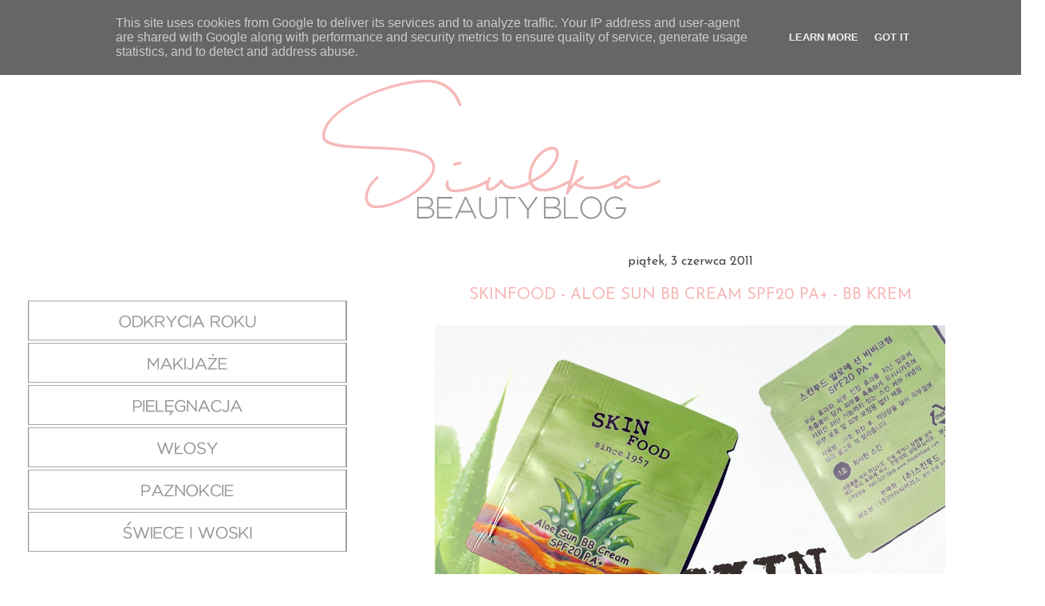

--- FILE ---
content_type: text/html; charset=UTF-8
request_url: http://www.siulka.pl/2011/06/skinfood-aloe-sun-bb-cream-spf20-pa.html
body_size: 36064
content:
<!DOCTYPE html>
<html class='v2' dir='ltr' xmlns='http://www.w3.org/1999/xhtml' xmlns:b='http://www.google.com/2005/gml/b' xmlns:data='http://www.google.com/2005/gml/data' xmlns:expr='http://www.google.com/2005/gml/expr'>
<head>
<link href='https://www.blogger.com/static/v1/widgets/335934321-css_bundle_v2.css' rel='stylesheet' type='text/css'/>
<script>linkwithin_text=' '</script>
<script src='http://cookiealert.sruu.pl/CookieAlert-latest.min.js'></script>
<script>CookieAlert.init();</script>
<meta content='IE=EmulateIE7' http-equiv='X-UA-Compatible'/>
<meta content='width=1100' name='viewport'/>
<meta content='text/html; charset=UTF-8' http-equiv='Content-Type'/>
<meta content='blogger' name='generator'/>
<link href='http://www.siulka.pl/favicon.ico' rel='icon' type='image/x-icon'/>
<link href='http://www.siulka.pl/2011/06/skinfood-aloe-sun-bb-cream-spf20-pa.html' rel='canonical'/>
<link rel="alternate" type="application/atom+xml" title="Siulka - Atom" href="http://www.siulka.pl/feeds/posts/default" />
<link rel="alternate" type="application/rss+xml" title="Siulka - RSS" href="http://www.siulka.pl/feeds/posts/default?alt=rss" />
<link rel="service.post" type="application/atom+xml" title="Siulka - Atom" href="https://www.blogger.com/feeds/5823985220262411715/posts/default" />

<link rel="alternate" type="application/atom+xml" title="Siulka - Atom" href="http://www.siulka.pl/feeds/1308361868787484649/comments/default" />
<!--Can't find substitution for tag [blog.ieCssRetrofitLinks]-->
<link href='https://blogger.googleusercontent.com/img/b/R29vZ2xl/AVvXsEiTtfY7pwKEi4GHvY39UqkNtHwDA403EdWAsXA1zIC8MpM5gnKNs8D6xWQbH8hhOtFK3t-ckLwBxLK95idVBZ9iC-VCkfzGLHqTBntNA8xISkurg7s0w9UBgwx3qraCGiXxrhQ2DnepV1k/s640/IMGP3856.JPG' rel='image_src'/>
<meta content='http://www.siulka.pl/2011/06/skinfood-aloe-sun-bb-cream-spf20-pa.html' property='og:url'/>
<meta content='SkinFood - Aloe Sun BB Cream SPF20 PA+ - BB krem' property='og:title'/>
<meta content='    PLUSY:  - odcień #1 całkiem mi pasuje, nawet pomimo, że już troszkę się opaliłam nie zrobił mi trupa na twarzy :D  - krycie - jak dla mn...' property='og:description'/>
<meta content='https://blogger.googleusercontent.com/img/b/R29vZ2xl/AVvXsEiTtfY7pwKEi4GHvY39UqkNtHwDA403EdWAsXA1zIC8MpM5gnKNs8D6xWQbH8hhOtFK3t-ckLwBxLK95idVBZ9iC-VCkfzGLHqTBntNA8xISkurg7s0w9UBgwx3qraCGiXxrhQ2DnepV1k/w1200-h630-p-k-no-nu/IMGP3856.JPG' property='og:image'/>
<title>Siulka: SkinFood - Aloe Sun BB Cream SPF20 PA+ - BB krem</title>
<style type='text/css'>@font-face{font-family:'Josefin Sans';font-style:normal;font-weight:400;font-display:swap;src:url(//fonts.gstatic.com/s/josefinsans/v34/Qw3PZQNVED7rKGKxtqIqX5E-AVSJrOCfjY46_DjQbMlhLybpUVzEEaq2.woff2)format('woff2');unicode-range:U+0102-0103,U+0110-0111,U+0128-0129,U+0168-0169,U+01A0-01A1,U+01AF-01B0,U+0300-0301,U+0303-0304,U+0308-0309,U+0323,U+0329,U+1EA0-1EF9,U+20AB;}@font-face{font-family:'Josefin Sans';font-style:normal;font-weight:400;font-display:swap;src:url(//fonts.gstatic.com/s/josefinsans/v34/Qw3PZQNVED7rKGKxtqIqX5E-AVSJrOCfjY46_DjQbMhhLybpUVzEEaq2.woff2)format('woff2');unicode-range:U+0100-02BA,U+02BD-02C5,U+02C7-02CC,U+02CE-02D7,U+02DD-02FF,U+0304,U+0308,U+0329,U+1D00-1DBF,U+1E00-1E9F,U+1EF2-1EFF,U+2020,U+20A0-20AB,U+20AD-20C0,U+2113,U+2C60-2C7F,U+A720-A7FF;}@font-face{font-family:'Josefin Sans';font-style:normal;font-weight:400;font-display:swap;src:url(//fonts.gstatic.com/s/josefinsans/v34/Qw3PZQNVED7rKGKxtqIqX5E-AVSJrOCfjY46_DjQbMZhLybpUVzEEQ.woff2)format('woff2');unicode-range:U+0000-00FF,U+0131,U+0152-0153,U+02BB-02BC,U+02C6,U+02DA,U+02DC,U+0304,U+0308,U+0329,U+2000-206F,U+20AC,U+2122,U+2191,U+2193,U+2212,U+2215,U+FEFF,U+FFFD;}</style>
<style id='page-skin-1' type='text/css'><!--
/*
-----------------------------------------------
Blogger Template Style
Name:     Ethereal
Designer: Jason Morrow
URL:      jasonmorrow.etsy.com
----------------------------------------------- */
/* Variable definitions
====================
<Variable name="keycolor" description="Main Color" type="color" default="#000000"/>
<Group description="Body Text" selector="body">
<Variable name="body.font" description="Font" type="font"
default="normal normal 13px Arial, Tahoma, Helvetica, FreeSans, sans-serif"/>
<Variable name="body.text.color" description="Text Color" type="color" default="#666666"/>
</Group>
<Group description="Background" selector=".body-fauxcolumns-outer">
<Variable name="body.background.color" description="Outer Background" type="color" default="#fb5e53"/>
<Variable name="content.background.color" description="Main Background" type="color" default="#ffffff"/>
<Variable name="body.border.color" description="Border Color" type="color" default="#fb5e53"/>
</Group>
<Group description="Links" selector=".main-inner">
<Variable name="link.color" description="Link Color" type="color" default="#2198a6"/>
<Variable name="link.visited.color" description="Visited Color" type="color" default="#4d469c"/>
<Variable name="link.hover.color" description="Hover Color" type="color" default="#f6bab9"/>
</Group>
<Group description="Blog Title" selector=".header h1">
<Variable name="header.font" description="Font" type="font"
default="normal normal 60px Times, 'Times New Roman', FreeSerif, serif"/>
<Variable name="header.text.color" description="Text Color" type="color" default="#ff8b8b"/>
</Group>
<Group description="Blog Description" selector=".header .description">
<Variable name="description.text.color" description="Description Color" type="color"
default="#666666"/>
</Group>
<Group description="Tabs Text" selector=".tabs-inner .widget li a">
<Variable name="tabs.font" description="Font" type="font"
default="normal normal 12px Arial, Tahoma, Helvetica, FreeSans, sans-serif"/>
<Variable name="tabs.selected.text.color" description="Selected Color" type="color" default="#ffffff"/>
<Variable name="tabs.text.color" description="Text Color" type="color" default="#222222"/>
</Group>
<Group description="Tabs Background" selector=".tabs-outer .PageList">
<Variable name="tabs.selected.background.color" description="Selected Color" type="color" default="#ffa183"/>
<Variable name="tabs.background.color" description="Background Color" type="color" default="#ffdfc7"/>
<Variable name="tabs.border.bevel.color" description="Bevel Color" type="color" default="#fb5e53"/>
</Group>
<Group description="Post Title" selector="h3.post-title, h4, h3.post-title a">
<Variable name="post.title.font" description="Font" type="font"
default="normal normal 24px Times, Times New Roman, serif"/>
<Variable name="post.title.text.color" description="Text Color" type="color" default="#2198a6"/>
</Group>
<Group description="Gadget Title" selector="h2">
<Variable name="widget.title.font" description="Title Font" type="font"
default="normal bold 12px Arial, Tahoma, Helvetica, FreeSans, sans-serif"/>
<Variable name="widget.title.text.color" description="Text Color" type="color" default="#222222"/>
<Variable name="widget.title.border.bevel.color" description="Bevel Color" type="color" default="#dbdbdb"/>
</Group>
<Group description="Accents" selector=".main-inner .widget">
<Variable name="widget.alternate.text.color" description="Alternate Color" type="color" default="#cccccc"/>
<Variable name="widget.border.bevel.color" description="Bevel Color" type="color" default="#dbdbdb"/>
</Group>
<Variable name="body.background" description="Body Background" type="background"
color="#ffffff" default="$(color) none repeat-x scroll top left"/>
<Variable name="body.background.gradient" description="Body Gradient Cap" type="url"
default="none"/>
<Variable name="body.background.imageBorder" description="Body Image Border" type="url"
default="none"/>
<Variable name="body.background.imageBorder.position.left" description="Body Image Border Left" type="length"
default="0"/>
<Variable name="body.background.imageBorder.position.right" description="Body Image Border Right" type="length"
default="0"/>
<Variable name="header.background.gradient" description="Header Background Gradient" type="url" default="none"/>
<Variable name="content.background.gradient" description="Content Gradient" type="url" default="none"/>
<Variable name="link.decoration" description="Link Decoration" type="string" default="none"/>
<Variable name="link.visited.decoration" description="Link Visited Decoration" type="string" default="none"/>
<Variable name="link.hover.decoration" description="Link Hover Decoration" type="string" default="underline"/>
<Variable name="widget.padding.top" description="Widget Padding Top" type="length" default="15px"/>
<Variable name="date.space" description="Date Space" type="length" default="15px"/>
<Variable name="post.first.padding.top" description="First Post Padding Top" type="length" default="0"/>
<Variable name="mobile.background.overlay" description="Mobile Background Overlay" type="string" default=""/>
<Variable name="mobile.background.size" description="Mobile Background Size" type="string" default="auto"/>
<Variable name="startSide" description="Side where text starts in blog language" type="automatic" default="left"/>
<Variable name="endSide" description="Side where text ends in blog language" type="automatic" default="right"/>
*/
/* Content
----------------------------------------------- */
body {
font: normal normal 13px Verdana, Geneva, sans-serif;
color: #222222;
background: #ffffff none no-repeat scroll center center;
}
html body .content-outer {
min-width: 0;
max-width: 100%;
width: 100%;
}
a:link {
text-decoration: none;
color: #f6bab9;
}
a:visited {
text-decoration: none;
color: #222222;
}
a:hover {
text-decoration: underline;
color: #222222;
}
.main-inner {
padding-top: 15px;
}
.body-fauxcolumn-outer {
background: transparent none repeat-x scroll top center;
}
.content-fauxcolumns .fauxcolumn-inner {
background: #ffffff url(http://www.blogblog.com/1kt/ethereal/white-fade.png) repeat-x scroll top left;
border-left: 1px solid #ffffff;
border-right: 1px solid #ffffff;
}
/* Flexible Background
----------------------------------------------- */
.content-fauxcolumn-outer .fauxborder-left {
width: 100%;
padding-left: 0;
margin-left: -0;
background-color: transparent;
background-image: none;
background-repeat: no-repeat;
background-position: left top;
}
.content-fauxcolumn-outer .fauxborder-right {
margin-right: -0;
width: 0;
background-color: transparent;
background-image: none;
background-repeat: no-repeat;
background-position: right top;
}
/* Columns
----------------------------------------------- */
.content-inner {
padding: 0;
}
/* Header
----------------------------------------------- */
.header-inner {
padding: 27px 0 3px;
}
.header-inner .section {
margin: 0 35px;
}
.Header h1 {
font: normal normal 60px Times, 'Times New Roman', FreeSerif, serif;
color: #444444;
}
.Header h1 a {
color: #444444;
}
.Header .description {
font-size: 115%;
color: #7f7f7f;
}
.header-inner .Header .titlewrapper,
.header-inner .Header .descriptionwrapper {
padding-left: 0;
padding-right: 0;
margin-bottom: 0;
}
/* Tabs
----------------------------------------------- */
.tabs-outer {
position: relative;
background: transparent;
}
.tabs-cap-top, .tabs-cap-bottom {
position: absolute;
width: 100%;
}
.tabs-cap-bottom {
bottom: 0;
}
.tabs-inner {
padding: 0;
}
.tabs-inner .section {
margin: 0 35px;
}
*+html body .tabs-inner .widget li {
padding: 1px;
}
.PageList {
border-bottom: 1px solid #f6bab9;
}
.tabs-inner .widget li.selected a,
.tabs-inner .widget li a:hover {
position: relative;
-moz-border-radius-topleft: 5px;
-moz-border-radius-topright: 5px;
-webkit-border-top-left-radius: 5px;
-webkit-border-top-right-radius: 5px;
-goog-ms-border-top-left-radius: 5px;
-goog-ms-border-top-right-radius: 5px;
border-top-left-radius: 5px;
border-top-right-radius: 5px;
background: #ffffff none ;
color: #666666;
}
.tabs-inner .widget li a {
display: inline-block;
margin: 0;
margin-right: 1px;
padding: .65em 1.5em;
font: normal normal 16px Josefin Sans;
color: #222222;
background-color: #ffffff;
-moz-border-radius-topleft: 5px;
-moz-border-radius-topright: 5px;
-webkit-border-top-left-radius: 5px;
-webkit-border-top-right-radius: 5px;
-goog-ms-border-top-left-radius: 5px;
-goog-ms-border-top-right-radius: 5px;
border-top-left-radius: 5px;
border-top-right-radius: 5px;
}
/* Headings
----------------------------------------------- */
h2 {
font: normal normal 16px Josefin Sans;
color: #444444;
}
/* Widgets
----------------------------------------------- */
.main-inner .column-left-inner {
padding: 0 0 0 20px;
}
.main-inner .column-left-inner .section {
margin-right: 0;
}
.main-inner .column-right-inner {
padding: 0 20px 0 0;
}
.main-inner .column-right-inner .section {
margin-left: 0;
}
.main-inner .section {
padding: 0;
}
.main-inner .widget {
padding: 0 0 15px;
margin: 20px 0;
border-bottom: 1px solid #ffffff;
}
.main-inner .widget h2 {
margin: 0;
padding: .6em 0 .5em;
}
.footer-inner .widget h2 {
padding: 0 0 .4em;
}
.main-inner .widget h2 + div, .footer-inner .widget h2 + div {
padding-top: 15px;
}
.main-inner .widget .widget-content {
margin: 0;
padding: 15px 0 0;
}
.main-inner .widget ul, .main-inner .widget #ArchiveList ul.flat {
margin: -15px -15px -15px;
padding: 0;
list-style: none;
}
.main-inner .sidebar .widget h2 {
border-bottom: 1px solid #ffffff;
}
.main-inner .widget #ArchiveList {
margin: -15px 0 0;
}
.main-inner .widget ul li, .main-inner .widget #ArchiveList ul.flat li {
padding: .5em 15px;
text-indent: 0;
}
.main-inner .widget #ArchiveList ul li {
padding-top: .25em;
padding-bottom: .25em;
}
.main-inner .widget ul li:first-child, .main-inner .widget #ArchiveList ul.flat li:first-child {
border-top: none;
}
.main-inner .widget ul li:last-child, .main-inner .widget #ArchiveList ul.flat li:last-child {
border-bottom: none;
}
.main-inner .widget .post-body ul {
padding: 0 2.5em;
margin: .5em 0;
list-style: disc;
}
.main-inner .widget .post-body ul li {
padding: 0.25em 0;
margin-bottom: .25em;
color: #222222;
border: none;
}
.footer-inner .widget ul {
padding: 0;
list-style: none;
}
.widget .zippy {
color: #666666;
}
/* Posts
----------------------------------------------- */
.main.section {
margin: 0 20px;
}
body .main-inner .Blog {
padding: 0;
background-color: transparent;
border: none;
}
.main-inner .widget h2.date-header {
border-bottom: 1px solid #ffffff;
}
.date-outer {
position: relative;
margin: 15px 0 20px;
}
.date-outer:first-child {
margin-top: 0;
}
.date-posts {
clear: both;
}
.post-outer, .inline-ad {
border-bottom: 1px solid #ffffff;
padding: 30px 0;
}
.post-outer {
padding-bottom: 10px;
}
.post-outer:first-child {
padding-top: 0;
border-top: none;
}
.post-outer:last-child, .inline-ad:last-child {
border-bottom: none;
}
.post-body img {
padding: 8px;
}
h3.post-title, h4 {
font: normal normal 20px Josefin Sans;
color: #f6bab9;
}
h3.post-title a {
font: normal normal 20px Josefin Sans;
color: #f6bab9;
text-decoration: none;
}
h3.post-title a:hover {
color: #222222;
text-decoration: underline;
}
.post-header {
margin: 0 0 1.5em;
}
.post-body {
line-height: 1.4;
}
.post-footer {
margin: 1.5em 0 0;
}
#blog-pager {
padding: 15px;
}
.blog-feeds, .post-feeds {
margin: 1em 0;
text-align: center;
}
.post-outer .comments {
margin-top: 2em;
}
/* Comments
----------------------------------------------- */
.avatar-image-container { shadow:none;
border: none;
-moz-border-radius: 5px;
-webkit-border-radius: 5px;
border-radius: 5px;
margin: .2em 0 0;
}
.comments .comments-content .icon.blog-author {
background-repeat: no-repeat;
background-image: url([data-uri]);
}
.comments .comments-content .loadmore a {
background: #ffffff url(http://www.blogblog.com/1kt/ethereal/white-fade.png) repeat-x scroll top left;
}
.comments .comments-content .loadmore a {
border-top: 1px solid #ffffff;
border-bottom: 1px solid #ffffff;
}
.comments .comment-thread.inline-thread {
background: #ffffff url(http://www.blogblog.com/1kt/ethereal/white-fade.png) repeat-x scroll top left;
}
.comments .continue {
border-top: 2px solid #ffffff;
}
/* Footer
----------------------------------------------- */
.footer-inner {
padding: 30px 0;
overflow: hidden;
}
/* Mobile
----------------------------------------------- */
body.mobile  {
padding: 0 10px;
background-size: auto
}
.mobile .body-fauxcolumn-outer {
background: ;
}
.mobile .content-fauxcolumns .fauxcolumn-inner {
opacity: 0.75;
}
.mobile .content-fauxcolumn-outer .fauxborder-right {
margin-right: 0;
}
.mobile-link-button {
background-color: #ffffff;
}
.mobile-link-button a:link, .mobile-link-button a:visited {
color: #666666;
}
.mobile-index-contents {
color: #444444;
}
.mobile .body-fauxcolumn-outer {
background-size: 100% auto;
}
.mobile .mobile-date-outer {
border-bottom: transparent;
}
.mobile .PageList {
border-bottom: none;
}
.mobile .tabs-inner .section {
margin: 0;
}
.mobile .tabs-inner .PageList .widget-content {
background: #ffffff none;
color: #666666;
}
.mobile .tabs-inner .PageList .widget-content .pagelist-arrow {
border-left: 1px solid #666666;
}
.mobile .footer-inner {
overflow: visible;
}
body.mobile .AdSense {
margin: 0 -10px;
}
.tabs-inner {text-align:center !important;}
.tabs-inner .widget li{display:inline !important; float:none !important;}
.column-right-outer h2 {
display:none;
}
h3.post-title a,
h3.post-title a:visited
{
text-decoration: none !important;
}
.jump-link {
font-size:18px;
}
.post-title {
text-align: center;
}
.date-header {
text-align: center;
}
h3.post-title {text-transform: uppercase;}
.linkwithin_inner  {
margin: 10px auto!important;
}
--></style>
<style id='template-skin-1' type='text/css'><!--
body {
min-width: 1310px;
}
.content-outer, .content-fauxcolumn-outer, .region-inner {
min-width: 1310px;
max-width: 1310px;
_width: 1310px;
}
.main-inner .columns {
padding-left: 420px;
padding-right: 0px;
}
.main-inner .fauxcolumn-center-outer {
left: 420px;
right: 0px;
/* IE6 does not respect left and right together */
_width: expression(this.parentNode.offsetWidth -
parseInt("420px") -
parseInt("0px") + 'px');
}
.main-inner .fauxcolumn-left-outer {
width: 420px;
}
.main-inner .fauxcolumn-right-outer {
width: 0px;
}
.main-inner .column-left-outer {
width: 420px;
right: 100%;
margin-left: -420px;
}
.main-inner .column-right-outer {
width: 0px;
margin-right: -0px;
}
#layout {
min-width: 0;
}
#layout .content-outer {
min-width: 0;
width: 800px;
}
#layout .region-inner {
min-width: 0;
width: auto;
}
--></style>
<script src='//ajax.googleapis.com/ajax/libs/jquery/2.0.0/jquery.min.js'></script>
<link href='https://www.blogger.com/dyn-css/authorization.css?targetBlogID=5823985220262411715&amp;zx=2781dc75-948a-41ba-bd76-dde0779a20cf' media='none' onload='if(media!=&#39;all&#39;)media=&#39;all&#39;' rel='stylesheet'/><noscript><link href='https://www.blogger.com/dyn-css/authorization.css?targetBlogID=5823985220262411715&amp;zx=2781dc75-948a-41ba-bd76-dde0779a20cf' rel='stylesheet'/></noscript>
<meta name='google-adsense-platform-account' content='ca-host-pub-1556223355139109'/>
<meta name='google-adsense-platform-domain' content='blogspot.com'/>

<script type="text/javascript" language="javascript">
  // Supply ads personalization default for EEA readers
  // See https://www.blogger.com/go/adspersonalization
  adsbygoogle = window.adsbygoogle || [];
  if (typeof adsbygoogle.requestNonPersonalizedAds === 'undefined') {
    adsbygoogle.requestNonPersonalizedAds = 1;
  }
</script>


</head>
<body class='loading'>
<div class='body-fauxcolumns'>
<div class='fauxcolumn-outer body-fauxcolumn-outer'>
<div class='cap-top'>
<div class='cap-left'></div>
<div class='cap-right'></div>
</div>
<div class='fauxborder-left'>
<div class='fauxborder-right'></div>
<div class='fauxcolumn-inner'>
</div>
</div>
<div class='cap-bottom'>
<div class='cap-left'></div>
<div class='cap-right'></div>
</div>
</div>
</div>
<div class='content'>
<div class='content-fauxcolumns'>
<div class='fauxcolumn-outer content-fauxcolumn-outer'>
<div class='cap-top'>
<div class='cap-left'></div>
<div class='cap-right'></div>
</div>
<div class='fauxborder-left'>
<div class='fauxborder-right'></div>
<div class='fauxcolumn-inner'>
</div>
</div>
<div class='cap-bottom'>
<div class='cap-left'></div>
<div class='cap-right'></div>
</div>
</div>
</div>
<div class='content-outer'>
<div class='content-cap-top cap-top'>
<div class='cap-left'></div>
<div class='cap-right'></div>
</div>
<div class='fauxborder-left content-fauxborder-left'>
<div class='fauxborder-right content-fauxborder-right'></div>
<div class='content-inner'>
<header>
<div class='header-outer'>
<div class='header-cap-top cap-top'>
<div class='cap-left'></div>
<div class='cap-right'></div>
</div>
<div class='fauxborder-left header-fauxborder-left'>
<div class='fauxborder-right header-fauxborder-right'></div>
<div class='region-inner header-inner'>
<div class='header no-items section' id='header'>
</div>
</div>
</div>
<div class='header-cap-bottom cap-bottom'>
<div class='cap-left'></div>
<div class='cap-right'></div>
</div>
</div>
</header>
<div class='tabs-outer'>
<div class='tabs-cap-top cap-top'>
<div class='cap-left'></div>
<div class='cap-right'></div>
</div>
<div class='fauxborder-left tabs-fauxborder-left'>
<div class='fauxborder-right tabs-fauxborder-right'></div>
<div class='region-inner tabs-inner'>
<div class='tabs section' id='crosscol'><div class='widget PageList' data-version='1' id='PageList1'>
<h2>Strony</h2>
<div class='widget-content'>
<ul>
<li>
<a href='https://www.facebook.com/siulka.blog'>FACEBOOK</a>
</li>
<li>
<a href='https://www.instagram.com/siulka.pl/'>INSTAGRAM</a>
</li>
<li>
<a href='https://www.youtube.com/c/SiulkaPl'>YOUTUBE</a>
</li>
<li>
<a href='http://www.siulka.pl/p/siulka.html'>KONTAKT/WSPÓŁPRACA</a>
</li>
</ul>
<div class='clear'></div>
</div>
</div></div>
<div class='tabs section' id='crosscol-overflow'><div class='widget Header' data-version='1' id='Header1'>
<div id='header-inner'>
<a href='http://www.siulka.pl/' style='display: block'>
<img alt='Siulka' height='198px; ' id='Header1_headerimg' src='https://blogger.googleusercontent.com/img/b/R29vZ2xl/AVvXsEjR8_wCJEpJ6C8GPVYBU2MAeOR7wr7_FYVlI5XJx6Zchv9PHXccghrgAfrzGzmoULDBQjC1-EiwBEiIkSFSAxyT6AtV33xKDqvDZzzilviUydJJnhpIpxit508L8_u9lnApOs4vzKvVrRo/s1600/baner4.png' style='display: block' width='1240px; '/>
</a>
</div>
</div></div>
</div>
</div>
<div class='tabs-cap-bottom cap-bottom'>
<div class='cap-left'></div>
<div class='cap-right'></div>
</div>
</div>
<div class='main-outer'>
<div class='main-cap-top cap-top'>
<div class='cap-left'></div>
<div class='cap-right'></div>
</div>
<div class='fauxborder-left main-fauxborder-left'>
<div class='fauxborder-right main-fauxborder-right'></div>
<div class='region-inner main-inner'>
<div class='columns fauxcolumns'>
<div class='fauxcolumn-outer fauxcolumn-center-outer'>
<div class='cap-top'>
<div class='cap-left'></div>
<div class='cap-right'></div>
</div>
<div class='fauxborder-left'>
<div class='fauxborder-right'></div>
<div class='fauxcolumn-inner'>
</div>
</div>
<div class='cap-bottom'>
<div class='cap-left'></div>
<div class='cap-right'></div>
</div>
</div>
<div class='fauxcolumn-outer fauxcolumn-left-outer'>
<div class='cap-top'>
<div class='cap-left'></div>
<div class='cap-right'></div>
</div>
<div class='fauxborder-left'>
<div class='fauxborder-right'></div>
<div class='fauxcolumn-inner'>
</div>
</div>
<div class='cap-bottom'>
<div class='cap-left'></div>
<div class='cap-right'></div>
</div>
</div>
<div class='fauxcolumn-outer fauxcolumn-right-outer'>
<div class='cap-top'>
<div class='cap-left'></div>
<div class='cap-right'></div>
</div>
<div class='fauxborder-left'>
<div class='fauxborder-right'></div>
<div class='fauxcolumn-inner'>
</div>
</div>
<div class='cap-bottom'>
<div class='cap-left'></div>
<div class='cap-right'></div>
</div>
</div>
<!-- corrects IE6 width calculation -->
<div class='columns-inner'>
<div class='column-center-outer'>
<div class='column-center-inner'>
<div class='main section' id='main'><div class='widget Blog' data-version='1' id='Blog2'>
<div class='blog-posts hfeed'>

          <div class="date-outer">
        
<h2 class='date-header'><span>piątek, 3 czerwca 2011</span></h2>

          <div class="date-posts">
        
<div class='post-outer'>
<div class='post hentry'>
<a name='1308361868787484649'></a>
<h3 class='post-title entry-title'>
SkinFood - Aloe Sun BB Cream SPF20 PA+ - BB krem
</h3>
<div class='post-header'>
<div class='post-header-line-1'></div>
</div>
<div class='post-body entry-content'>
<div class="separator" style="clear: both; text-align: center;">
<a href="https://blogger.googleusercontent.com/img/b/R29vZ2xl/AVvXsEiTtfY7pwKEi4GHvY39UqkNtHwDA403EdWAsXA1zIC8MpM5gnKNs8D6xWQbH8hhOtFK3t-ckLwBxLK95idVBZ9iC-VCkfzGLHqTBntNA8xISkurg7s0w9UBgwx3qraCGiXxrhQ2DnepV1k/s1600/IMGP3856.JPG" imageanchor="1" style="margin-left: 1em; margin-right: 1em;"><img border="0" height="480" src="https://blogger.googleusercontent.com/img/b/R29vZ2xl/AVvXsEiTtfY7pwKEi4GHvY39UqkNtHwDA403EdWAsXA1zIC8MpM5gnKNs8D6xWQbH8hhOtFK3t-ckLwBxLK95idVBZ9iC-VCkfzGLHqTBntNA8xISkurg7s0w9UBgwx3qraCGiXxrhQ2DnepV1k/s640/IMGP3856.JPG" width="640" /></a></div>
&nbsp;<b>PLUSY:</b><br />
- odcień #1 całkiem mi pasuje, nawet pomimo, że już troszkę się opaliłam nie zrobił mi trupa na twarzy :D<br />
- krycie - jak dla mnie, przyzwoite - nie takie jak Missha PC, ale drobne niedoskonałości ukrywa i wyrównuje koloryt<br />
- niesamowicie rozświetla buzię - jest taka promienna, a jednocześnie nie wybłyszcza bardzo jak to podobno niektóre BB kremy mają w zwyczaju, zostawia może nie matowe, ale całkiem naturalne wykończenie<br />
- przyjemny nienarzucający się zapach aloesu - podobny do ogórkowego toniku Ziaji, ale chyba nawet delikatniejszy<br />
- ochrona anty-UVB SPF20 - średnia, ochrona anty-UVA PA+ - niska - ale to zawsze coś prawda?<br />
- przyjemna konsystencja - kremowa, nie lejąca, ładnie się rozprowadza na buzi<br />
- daje uczucie nawilżenia<br />
<div class="separator" style="clear: both; text-align: center;">
<a href="https://blogger.googleusercontent.com/img/b/R29vZ2xl/AVvXsEjcD7Wlx9Npl0FKObi_vOySjW-q5OhRgCoXWWAIgGdpJJzoMjkNV2lt3rzIaR_XxxT5EukzYdjoHOGPkVBVMhO2Y7fWna9eB-bamG4XCnS3QdURLl_94DT4U2cBmayuPi7k036xUJK8rV4/s1600/aloeee.jpg" imageanchor="1" style="margin-left: 1em; margin-right: 1em;"><img border="0" height="300" src="https://blogger.googleusercontent.com/img/b/R29vZ2xl/AVvXsEjcD7Wlx9Npl0FKObi_vOySjW-q5OhRgCoXWWAIgGdpJJzoMjkNV2lt3rzIaR_XxxT5EukzYdjoHOGPkVBVMhO2Y7fWna9eB-bamG4XCnS3QdURLl_94DT4U2cBmayuPi7k036xUJK8rV4/s400/aloeee.jpg" width="400" /></a></div>
<div class="separator" style="clear: both; text-align: left;">
<b>MINUSY:</b></div>
<div class="separator" style="clear: both; text-align: left;">
- podkreśla suche skórki :( - to największy minus dla mnie</div>
<div class="separator" style="clear: both; text-align: left;">
- dość szybko znika z buzi</div>
<div class="separator" style="clear: both; text-align: left;">
- nie kryje bardziej widocznych niedoskonałości</div>
<div class="separator" style="clear: both; text-align: left;">
- nie redukuje świecenia - zaczęłam się błyszczeć w newralgicznych punktach dość szybko po nałożeniu</div>
<div class="separator" style="clear: both; text-align: left;">
- dostępność - tylko przez internet, ale dla uczulonych na ebay - chyba można go dostać w polskim sklepie z produktami azjatyckimi - <b><a href="http://asianstore.pl/8_skinfood">AsianStore</a></b></div>
<br />
<div class="separator" style="clear: both; text-align: center;">
<a href="https://blogger.googleusercontent.com/img/b/R29vZ2xl/AVvXsEhKzb9UBXTRpiloPotjCXzN9WRs4NKGlWB3c40knQxpT3mKNUeGc-Ub0hx8zkrY6FGmrSTxo3kTlORIDWZ1k7_5gQW2JsGRmgtDUKsmJN5edxzY5MiB5HKfSpgCuTJ-BRWT9zwZqUKOkp8/s1600/IMGP3857.JPG" imageanchor="1" style="margin-left: 1em; margin-right: 1em;"><img border="0" height="300" src="https://blogger.googleusercontent.com/img/b/R29vZ2xl/AVvXsEhKzb9UBXTRpiloPotjCXzN9WRs4NKGlWB3c40knQxpT3mKNUeGc-Ub0hx8zkrY6FGmrSTxo3kTlORIDWZ1k7_5gQW2JsGRmgtDUKsmJN5edxzY5MiB5HKfSpgCuTJ-BRWT9zwZqUKOkp8/s400/IMGP3857.JPG" width="400" /></a></div>
<div class="separator" style="clear: both; text-align: left;">
<b>OCENA OGÓLNA:</b></div>
<div class="separator" style="clear: both; text-align: left;">
<b><span class="Apple-style-span" style="font-size: large;">3+</span></b></div>
<div class="separator" style="clear: both; text-align: left;">
Nie wprawił mnie w jakiś szczególny zachwyt i raczej się na jego pełny wymiar nie skuszę, chociaż wiem, że są osoby zachwycone tym kremem (a zwłaszcza jego zapachem). Właściwie wszystkie jego cechy wypisałam w plusach i minusach i nie mam raczej nic do dodania :) - dla mnie zwyklaczek - będę szukać dalej, a pozostałe próbki tego cudaka oddam mamie ;). Ma odcień chłodnego beżu z różowym podbiciem, ale nie "świnkuje" mnie :D - na zdjęciach swatchy najlepiej kolor oddają fotki w naturalnym świetle - widać, że odcieniem jest zbliżony najbardziej do Misshy Perfect Cover #21. Jeśli chodzi o ten aloes... w składzie na samym końcu, więc za wiele go tam nie ma - są za to parabeny :(, natomiast cieszy fakt, że krem jest na bazie wody a nie podłoża tłustego :). Ogólnie skład nie zachwyca, ale składniki filtra przeciwsłonecznego wyglądają na całkiem stabilne :).</div>
<div class="separator" style="clear: both; text-align: left;">
<br /></div>
<div class="separator" style="clear: both; text-align: center;">
<a href="https://blogger.googleusercontent.com/img/b/R29vZ2xl/AVvXsEidaTJVgkzymjWdHVQA2ZMbdp0phCsbYEdPdSB-K11ZDvjG8iTBuvmFq7VZWfKBp2iW9kzbfSwZn-8Ydhhm-HOoCNzmKu-5jzANjTH4diesFf8aGmWibueu_zdyjeaG937Pbrq6n35OUu0/s1600/swatche+1.jpg" imageanchor="1" style="margin-left: 1em; margin-right: 1em;"><img border="0" src="https://blogger.googleusercontent.com/img/b/R29vZ2xl/AVvXsEidaTJVgkzymjWdHVQA2ZMbdp0phCsbYEdPdSB-K11ZDvjG8iTBuvmFq7VZWfKBp2iW9kzbfSwZn-8Ydhhm-HOoCNzmKu-5jzANjTH4diesFf8aGmWibueu_zdyjeaG937Pbrq6n35OUu0/s1600/swatche+1.jpg" /></a></div>
<br />
<div class="separator" style="clear: both; text-align: center;">
<a href="https://blogger.googleusercontent.com/img/b/R29vZ2xl/AVvXsEi6NNjvJ8WXEKPGHRufpJMniQZZYG_xhuWtfC-jPsIPBTsIlxq48QoBd7k4TCooA96ub-w61CS-0HBwSgM065bSdDKDAfKbAAIixIjFBk6ZLvHWbtHmF1xIadkHMMnHzyaD_uq3nF8mvzI/s1600/swatche+2.jpg" imageanchor="1" style="margin-left: 1em; margin-right: 1em;"><img border="0" src="https://blogger.googleusercontent.com/img/b/R29vZ2xl/AVvXsEi6NNjvJ8WXEKPGHRufpJMniQZZYG_xhuWtfC-jPsIPBTsIlxq48QoBd7k4TCooA96ub-w61CS-0HBwSgM065bSdDKDAfKbAAIixIjFBk6ZLvHWbtHmF1xIadkHMMnHzyaD_uq3nF8mvzI/s1600/swatche+2.jpg" /></a></div>
<div class="separator" style="clear: both; text-align: center;">
<br /></div>
<div class="separator" style="clear: both; text-align: left;">
<br /></div>
<div class="separator" style="clear: both; text-align: left;">
</div>
<div class="separator" style="clear: both; margin-bottom: 0px; margin-left: 0px; margin-right: 0px; margin-top: 0px; text-align: left;">
<b>SKŁAD:</b></div>
<div class="separator" style="clear: both; margin-bottom: 0px; margin-left: 0px; margin-right: 0px; margin-top: 0px; text-align: left;">
<b><span class="Apple-style-span" style="color: #93c47d;"><i>Water</i>&nbsp;- woda</span></b></div>
<div class="separator" style="clear: both; margin-bottom: 0px; margin-left: 0px; margin-right: 0px; margin-top: 0px; text-align: left;">
<b><span class="Apple-style-span" style="color: #f6b26b;"><i>Cyclomethicone</i>&nbsp;- cyklometikon</span><span class="Apple-style-span" style="font-weight: normal;"> - silikon, substancja filmotwórcza, emolient</span></b></div>
<div class="separator" style="clear: both; margin-bottom: 0px; margin-left: 0px; margin-right: 0px; margin-top: 0px; text-align: left;">
<b><span class="Apple-style-span" style="color: #93c47d;"><i>Titanium Oxide</i>&nbsp;- dwutlenek tytanu</span><span class="Apple-style-span" style="font-weight: normal;"> - biały pigment, a jednocześnie fizyczny filtr UV, szerokospektralny (anty UVA i UVB), odpowiada za właściwości kryjące</span></b></div>
<div class="separator" style="clear: both; margin-bottom: 0px; margin-left: 0px; margin-right: 0px; margin-top: 0px; text-align: left;">
<b><span class="Apple-style-span" style="color: #f6b26b;"><i>Triethoxycaprylsilane</i>&nbsp;- trietoksykaprylosilan</span><span class="Apple-style-span" style="font-weight: normal;"> - pochodzi z grupy chemicznej silanów, czyli związków krzemu, substancja prawdopodobnie wpływająca na zmniejszanie widoczności zmarszczek i porów skóry - dostępne mi informacje nie są wystarczające, aby ocenić jej wpływ na skórę, dlatego oznaczam ją na pomarańczowo</span></b></div>
<div class="separator" style="clear: both; margin-bottom: 0px; margin-left: 0px; margin-right: 0px; margin-top: 0px; text-align: left;">
<b><span class="Apple-style-span" style="color: #f6b26b;"><i>Cetyl PEG/</i><i>PPG-10/</i><i>Dimethicone </i>- cetyl peg/ppg-10/dimetikon</span></b> - polimer silikonu, glikolu propylenowego i polietylenowego, środek kondycjonujący, surfaktant (obniża napięcie powierzchniowe), emulgator</div>
<div class="separator" style="clear: both; margin-bottom: 0px; margin-left: 0px; margin-right: 0px; margin-top: 0px; text-align: left;">
<b><span class="Apple-style-span" style="color: #93c47d;"><i>1,3-Butylene Glycol</i>&nbsp;- glikol butylenowy</span><span class="Apple-style-span" style="font-weight: normal;"> - składnik kompozycji zapachowych, środek kondycjonujący skórę, rozpuszczalnik, związek obniżający lepkość, humektant (substancja higroskopijna - pochłaniająca wodę)</span></b></div>
<div class="separator" style="clear: both; margin-bottom: 0px; margin-left: 0px; margin-right: 0px; margin-top: 0px;">
<b><span class="Apple-style-span" style="color: #93c47d;"><i>Micro Particle Titanium Oxide</i>&nbsp;- zmikronizowany dwutlenek tytanu&nbsp;</span></b>- drobno zmielony nie ma tak dobrych właściwości ochronnych przed UV, jego funkcja ogranicza się jedynie do pigmentowania</div>
<div class="separator" style="clear: both; margin-bottom: 0px; margin-left: 0px; margin-right: 0px; margin-top: 0px; text-align: left;">
<b><span class="Apple-style-span" style="color: #f6b26b;"><i>Aluminium Hydroxide </i>- wodorotlenek glinu</span><span class="Apple-style-span" style="font-weight: normal;"> - substancja zmniejszająca przezroczystość kosmetyku, ochronna, składnik pigmentów</span></b></div>
<div class="separator" style="clear: both; margin-bottom: 0px; margin-left: 0px; margin-right: 0px; margin-top: 0px; text-align: left;">
<b><span class="Apple-style-span" style="color: #93c47d;"><i>Stearic Acid</i>&nbsp;- kwas stearynowy</span><span class="Apple-style-span" style="font-weight: normal;"> - środek zapachowy, stabilizator emulsji</span></b></div>
<div class="separator" style="clear: both; margin-bottom: 0px; margin-left: 0px; margin-right: 0px; margin-top: 0px; text-align: left;">
<b><span class="Apple-style-span" style="color: #f6b26b;"><i>Ethylhexyl Methoxycinnamate</i>&nbsp;- metoksycanymonian etylheksylu</span><span class="Apple-style-span" style="font-weight: normal;">&nbsp;- filtr UV - absorbujący - filtr chemiczny, jeden z najczęściej stosowanych filtrów, często obecny też w kremach pielęgnacyjnych i produktach do makijażu, ma niewielki potencjał alergiczny, filtr UVB (290-320nm) and UVAII (320-340nm)</span></b></div>
<div class="separator" style="clear: both; margin-bottom: 0px; margin-left: 0px; margin-right: 0px; margin-top: 0px; text-align: left;">
<b><span class="Apple-style-span" style="color: #93c47d;"><i>Polymethyl methacrylate - </i>metakrylan polimetylu</span><span class="Apple-style-span" style="font-weight: normal;"> - substancja filmotwórcza - tworzy powłoczkę kosmetyku na skórze</span></b></div>
<div class="separator" style="clear: both; margin-bottom: 0px; margin-left: 0px; margin-right: 0px; margin-top: 0px; text-align: left;">
<b><span class="Apple-style-span" style="color: #93c47d;"><i>Ceresin</i>&nbsp;- cerezyna</span><span class="Apple-style-span" style="font-weight: normal;"> - spoiwo, środek podwyższający lepkość, antystatyczny, stabilizator emulsji, zmniejsza przezroczystość kosmetyku</span></b></div>
<div class="separator" style="clear: both; margin-bottom: 0px; margin-left: 0px; margin-right: 0px; margin-top: 0px; text-align: left;">
<b><span class="Apple-style-span" style="color: #6fa8dc;"><i>Boron Nitride</i>&nbsp;- azotan boru</span><span class="Apple-style-span" style="font-weight: normal;"> - modyfikator śliskości, absorbuje sebum, zmniejsza przezroczystość kosmetyku, kondycjonuje skórę</span></b></div>
<div class="separator" style="clear: both; margin-bottom: 0px; margin-left: 0px; margin-right: 0px; margin-top: 0px; text-align: left;">
<b><span class="Apple-style-span" style="color: #93c47d;"><i>Sorbitan Isostearate</i>&nbsp;- izostearynian sorbitanu</span><span class="Apple-style-span" style="font-weight: normal;"> - emulgator</span></b></div>
<div class="separator" style="clear: both; margin-bottom: 0px; margin-left: 0px; margin-right: 0px; margin-top: 0px; text-align: left;">
<b><span class="Apple-style-span" style="color: #93c47d;"><i>Dimethicone -</i> dimetikon </span><span class="Apple-style-span" style="font-weight: normal;">- silikon, środek zapobiegający pienieniu, emolient okluzyjny - tworzy na skórzę film kondycjonujący, poprawiający wygląd</span></b></div>
<div class="separator" style="clear: both; margin-bottom: 0px; margin-left: 0px; margin-right: 0px; margin-top: 0px; text-align: left;">
<b><span class="Apple-style-span" style="color: #6fa8dc;"><i>Trimethylsiloxysilicate - </i>trimetylosiloksykrzemian</span><span class="Apple-style-span" style="font-weight: normal;"> -&nbsp;składnik okluzyjny, emolient nawilżający skórę, kondycjonujący</span></b></div>
<div class="separator" style="clear: both; margin-bottom: 0px; margin-left: 0px; margin-right: 0px; margin-top: 0px; text-align: left;">
<b><span class="Apple-style-span" style="color: #93c47d;"><i>Sodium Chloride</i>&nbsp;- chlorek sodu</span><span class="Apple-style-span" style="font-weight: normal;"> - sól kuchenna, składnik zwiększający lepkoś<i>ć</i></span></b></div>
<div class="separator" style="clear: both; margin-bottom: 0px; margin-left: 0px; margin-right: 0px; margin-top: 0px; text-align: left;">
<b><span class="Apple-style-span" style="color: #6fa8dc;"><i>Phenyl Trimethicone - </i>trimetikon fenylowy</span><span class="Apple-style-span" style="font-weight: normal;"> - substancja kondycjonująca skórę i włosy, okluzyjna</span></b></div>
<div class="separator" style="clear: both; margin-bottom: 0px; margin-left: 0px; margin-right: 0px; margin-top: 0px; text-align: left;">
<b><span class="Apple-style-span" style="color: #93c47d;"><i>Sorbitan Olivate</i>&nbsp;- ester sorbitolu z kwasami tłuszczowymi z oliwy z oliwek</span><span class="Apple-style-span" style="font-weight: normal;"> - emulgator</span></b></div>
<div class="separator" style="clear: both; margin-bottom: 0px; margin-left: 0px; margin-right: 0px; margin-top: 0px; text-align: left;">
<b><span class="Apple-style-span" style="color: #93c47d;"><i>Silica</i>&nbsp;- krzemionka</span><span class="Apple-style-span" style="font-weight: normal;"> - absorbent (pochłania sebum), wypełniacz</span></b></div>
<div class="separator" style="clear: both; margin-bottom: 0px; margin-left: 0px; margin-right: 0px; margin-top: 0px; text-align: left;">
<b><span class="Apple-style-span" style="color: #93c47d;"><i>Vinyl Dimethicone/</i></span></b><b><i><span class="Apple-style-span" style="color: #93c47d;">Silsesquioxane Crosspolymer</span></i></b><b><span class="Apple-style-span" style="color: #93c47d;">&nbsp;- dimetikon winylu/polimery krzyżowe silseskwioksanu</span><span class="Apple-style-span" style="font-weight: normal;"> - regulator lepkości</span></b></div>
<div class="separator" style="clear: both; margin-bottom: 0px; margin-left: 0px; margin-right: 0px; margin-top: 0px; text-align: left;">
<b><span class="Apple-style-span" style="color: #93c47d;"><i>Methicone</i>&nbsp;- metikon</span><span class="Apple-style-span" style="font-weight: normal;"> - substancja kondycjonująca - okluzyjna - emolient, antystatyczny, modyfikator powierzchniowy</span></b></div>
<div class="separator" style="clear: both; margin-bottom: 0px; margin-left: 0px; margin-right: 0px; margin-top: 0px; text-align: left;">
<b><span class="Apple-style-span" style="color: #93c47d;"><i>Hydrated Ferric Oxide - </i>uwodorniony tlenek żelaza</span><span class="Apple-style-span" style="font-weight: normal;"> - ochra żółta - żółty pigment</span></b></div>
<div class="separator" style="clear: both; margin-bottom: 0px; margin-left: 0px; margin-right: 0px; margin-top: 0px; text-align: left;">
<b><span class="Apple-style-span" style="color: #93c47d;"><i>Ferrous Ferric Oxide - </i>tlenek żelazowo-żelazawy</span><span class="Apple-style-span" style="font-weight: normal;"> - czerń żelazowa - czarny pigment</span></b></div>
<div class="separator" style="clear: both; margin-bottom: 0px; margin-left: 0px; margin-right: 0px; margin-top: 0px;">
<span class="Apple-style-span" style="color: #93c47d;"><i style="font-weight: bold;">Perfume (Aloe CH-5103008)</i><b>&nbsp;-&nbsp;</b></span><b><span class="Apple-style-span" style="color: #93c47d;">kompozycja zapachowa</span></b> - aloesowa</div>
<div class="separator" style="clear: both; margin-bottom: 0px; margin-left: 0px; margin-right: 0px; margin-top: 0px; text-align: left;">
<b><span class="Apple-style-span" style="color: #93c47d;"><i>Ultramarine</i>&nbsp;- ultramaryna</span><span class="Apple-style-span" style="font-weight: normal;"> - pigment mineralny - niebieski</span></b></div>
<div class="separator" style="clear: both; margin-bottom: 0px; margin-left: 0px; margin-right: 0px; margin-top: 0px; text-align: left;">
<b><span class="Apple-style-span" style="color: #f6b26b;"><i>Methylparaben</i>&nbsp;- metylparaben</span><span class="Apple-style-span" style="font-weight: normal;"> - konserwant</span></b></div>
<div class="separator" style="clear: both; margin-bottom: 0px; margin-left: 0px; margin-right: 0px; margin-top: 0px; text-align: left;">
<b><span class="Apple-style-span" style="color: #f6b26b;"><i>Phenoxyethanol</i>&nbsp;- fenoksyetanol</span><span class="Apple-style-span" style="font-weight: normal;"> - konserwant, środek zapachowy</span></b></div>
<div class="separator" style="clear: both; margin-bottom: 0px; margin-left: 0px; margin-right: 0px; margin-top: 0px; text-align: left;">
<b><span class="Apple-style-span" style="color: #6fa8dc;"><i>Aloe Extract</i>&nbsp;- ekstrakt aloesowy</span><span class="Apple-style-span" style="font-weight: normal;"> - łagodzi skórę suchą i chroni przed uszkodzeniami, ma bogate właściwości odżywcze, zmiękczające skórę, ma właściwości chłodzące. Pozostawia skórę gładką i uspokojoną. Jest bardzo łagodny i może być stosowany do skóry wrażliwej, a także normalnej i tłustej, ponieważ jest lekki i nie ma właściwości komedogennych. Łagodzi podrażnienia posłoneczne.</span></b></div>
<div class="separator" style="clear: both; margin-bottom: 0px; margin-left: 0px; margin-right: 0px; margin-top: 0px; text-align: left;">
<b><span class="Apple-style-span" style="color: #93c47d;"><i>Ferric Oxide</i>&nbsp;- tlenek żelaza</span><span class="Apple-style-span" style="font-weight: normal;"> - żółcień żelazowa, pigment</span></b></div>
<div class="separator" style="clear: both; margin-bottom: 0px; margin-left: 0px; margin-right: 0px; margin-top: 0px; text-align: left;">
<b><span class="Apple-style-span" style="color: #f6b26b;"><i>Propylparaben</i>&nbsp;- propylparaben</span><span class="Apple-style-span" style="font-weight: normal;"> - konserwant, środek zapachowy</span></b></div>
<div class="separator" style="clear: both; margin-bottom: 0px; margin-left: 0px; margin-right: 0px; margin-top: 0px; text-align: left;">
<b><br />
</b></div>
<div class="separator" style="clear: both; margin-bottom: 0px; margin-left: 0px; margin-right: 0px; margin-top: 0px; text-align: left;">
Skład:&nbsp;<i>Water, Cyclomethicone, Titanium Oxide, Triethoxycaprylsilane, Cetyl PEG, PPG-10, Dimethicone, 1,3-Butylene Glycol, Micro Particle Titanium Oxide, Aluminium Hydroxide, Stearic Acid, Ethylhexyl Methoxycinnamate, Polymethylmethacrylate, Ceresin, Boron Nitride, Sorbitan Isostearate, Dimethicone, Trymethylsiloxysilicate, Sodium Chloride, Phenyl Trimethicone, Sorbitan Olivate, Silica, Vinyl Dimethicone, Methicone, Silsesquioxane Crosspolymer, Hydrated Ferric Oxide, Ferrous Ferric Oxide, Perfume (Aloe CH-5103008), Ultramarine, Methylparaben, Phenoxyethanol, Aloe Extract, Ferric Oxide, Propylparaben</i></div>
<div style='clear: both;'></div>
</div>
<div class='post-footer'>
<div class='post-footer-line post-footer-line-1'><span class='post-author vcard'>
</span>
<span class='post-timestamp'>
</span>
<span class='post-comment-link'>
</span>
<span class='post-icons'>
<span class='item-control blog-admin pid-1890996179'>
<a href='https://www.blogger.com/post-edit.g?blogID=5823985220262411715&postID=1308361868787484649&from=pencil' title='Edytuj post'>
<img alt='' class='icon-action' height='18' src='https://resources.blogblog.com/img/icon18_edit_allbkg.gif' width='18'/>
</a>
</span>
</span>
<div class='post-share-buttons'>
</div>
</div>
<div class='post-footer-line post-footer-line-2'><span class='post-labels'>
TAG:
<a href='http://www.siulka.pl/search/label/azjatyckie%20kosmetyki' rel='tag'>azjatyckie kosmetyki</a>,
<a href='http://www.siulka.pl/search/label/BB%20kremy' rel='tag'>BB kremy</a>,
<a href='http://www.siulka.pl/search/label/makija%C5%BC' rel='tag'>makijaż</a>,
<a href='http://www.siulka.pl/search/label/podk%C5%82ad' rel='tag'>podkład</a>,
<a href='http://www.siulka.pl/search/label/SkinFood' rel='tag'>SkinFood</a>
</span>
</div>
<div class='post-footer-line post-footer-line-3'></div>
</div>
</div>
<div class='comments' id='comments'>
<a name='comments'></a>
<h4>8 komentarzy:</h4>
<div class='comments-content'>
<script async='async' src='' type='text/javascript'></script>
<script type='text/javascript'>
    (function() {
      var items = null;
      var msgs = null;
      var config = {};

// <![CDATA[
      var cursor = null;
      if (items && items.length > 0) {
        cursor = parseInt(items[items.length - 1].timestamp) + 1;
      }

      var bodyFromEntry = function(entry) {
        var text = (entry &&
                    ((entry.content && entry.content.$t) ||
                     (entry.summary && entry.summary.$t))) ||
            '';
        if (entry && entry.gd$extendedProperty) {
          for (var k in entry.gd$extendedProperty) {
            if (entry.gd$extendedProperty[k].name == 'blogger.contentRemoved') {
              return '<span class="deleted-comment">' + text + '</span>';
            }
          }
        }
        return text;
      }

      var parse = function(data) {
        cursor = null;
        var comments = [];
        if (data && data.feed && data.feed.entry) {
          for (var i = 0, entry; entry = data.feed.entry[i]; i++) {
            var comment = {};
            // comment ID, parsed out of the original id format
            var id = /blog-(\d+).post-(\d+)/.exec(entry.id.$t);
            comment.id = id ? id[2] : null;
            comment.body = bodyFromEntry(entry);
            comment.timestamp = Date.parse(entry.published.$t) + '';
            if (entry.author && entry.author.constructor === Array) {
              var auth = entry.author[0];
              if (auth) {
                comment.author = {
                  name: (auth.name ? auth.name.$t : undefined),
                  profileUrl: (auth.uri ? auth.uri.$t : undefined),
                  avatarUrl: (auth.gd$image ? auth.gd$image.src : undefined)
                };
              }
            }
            if (entry.link) {
              if (entry.link[2]) {
                comment.link = comment.permalink = entry.link[2].href;
              }
              if (entry.link[3]) {
                var pid = /.*comments\/default\/(\d+)\?.*/.exec(entry.link[3].href);
                if (pid && pid[1]) {
                  comment.parentId = pid[1];
                }
              }
            }
            comment.deleteclass = 'item-control blog-admin';
            if (entry.gd$extendedProperty) {
              for (var k in entry.gd$extendedProperty) {
                if (entry.gd$extendedProperty[k].name == 'blogger.itemClass') {
                  comment.deleteclass += ' ' + entry.gd$extendedProperty[k].value;
                } else if (entry.gd$extendedProperty[k].name == 'blogger.displayTime') {
                  comment.displayTime = entry.gd$extendedProperty[k].value;
                }
              }
            }
            comments.push(comment);
          }
        }
        return comments;
      };

      var paginator = function(callback) {
        if (hasMore()) {
          var url = config.feed + '?alt=json&v=2&orderby=published&reverse=false&max-results=50';
          if (cursor) {
            url += '&published-min=' + new Date(cursor).toISOString();
          }
          window.bloggercomments = function(data) {
            var parsed = parse(data);
            cursor = parsed.length < 50 ? null
                : parseInt(parsed[parsed.length - 1].timestamp) + 1
            callback(parsed);
            window.bloggercomments = null;
          }
          url += '&callback=bloggercomments';
          var script = document.createElement('script');
          script.type = 'text/javascript';
          script.src = url;
          document.getElementsByTagName('head')[0].appendChild(script);
        }
      };
      var hasMore = function() {
        return !!cursor;
      };
      var getMeta = function(key, comment) {
        if ('iswriter' == key) {
          var matches = !!comment.author
              && comment.author.name == config.authorName
              && comment.author.profileUrl == config.authorUrl;
          return matches ? 'true' : '';
        } else if ('deletelink' == key) {
          return config.baseUri + '/comment/delete/'
               + config.blogId + '/' + comment.id;
        } else if ('deleteclass' == key) {
          return comment.deleteclass;
        }
        return '';
      };

      var replybox = null;
      var replyUrlParts = null;
      var replyParent = undefined;

      var onReply = function(commentId, domId) {
        if (replybox == null) {
          // lazily cache replybox, and adjust to suit this style:
          replybox = document.getElementById('comment-editor');
          if (replybox != null) {
            replybox.height = '250px';
            replybox.style.display = 'block';
            replyUrlParts = replybox.src.split('#');
          }
        }
        if (replybox && (commentId !== replyParent)) {
          replybox.src = '';
          document.getElementById(domId).insertBefore(replybox, null);
          replybox.src = replyUrlParts[0]
              + (commentId ? '&parentID=' + commentId : '')
              + '#' + replyUrlParts[1];
          replyParent = commentId;
        }
      };

      var hash = (window.location.hash || '#').substring(1);
      var startThread, targetComment;
      if (/^comment-form_/.test(hash)) {
        startThread = hash.substring('comment-form_'.length);
      } else if (/^c[0-9]+$/.test(hash)) {
        targetComment = hash.substring(1);
      }

      // Configure commenting API:
      var configJso = {
        'maxDepth': config.maxThreadDepth
      };
      var provider = {
        'id': config.postId,
        'data': items,
        'loadNext': paginator,
        'hasMore': hasMore,
        'getMeta': getMeta,
        'onReply': onReply,
        'rendered': true,
        'initComment': targetComment,
        'initReplyThread': startThread,
        'config': configJso,
        'messages': msgs
      };

      var render = function() {
        if (window.goog && window.goog.comments) {
          var holder = document.getElementById('comment-holder');
          window.goog.comments.render(holder, provider);
        }
      };

      // render now, or queue to render when library loads:
      if (window.goog && window.goog.comments) {
        render();
      } else {
        window.goog = window.goog || {};
        window.goog.comments = window.goog.comments || {};
        window.goog.comments.loadQueue = window.goog.comments.loadQueue || [];
        window.goog.comments.loadQueue.push(render);
      }
    })();
// ]]>
  </script>
<div id='comment-holder'>
<div class="comment-thread toplevel-thread"><ol id="top-ra"><li class="comment" id="c6697084197954810507"><div class="avatar-image-container"><img src="//2.bp.blogspot.com/-AfBeiufj7bo/ZEz9p3_8FjI/AAAAAAAAJs4/NGeNIT-MxtM-PO-uqwhr-qROR3u4ud4SwCK4BGAYYCw/s35/P_20171015_123127.jpg" alt=""/></div><div class="comment-block"><div class="comment-header"><cite class="user"><a href="https://www.blogger.com/profile/10386490651354792618" rel="nofollow">Natasza M</a></cite><span class="icon user "></span><span class="datetime secondary-text"><a rel="nofollow" href="http://www.siulka.pl/2011/06/skinfood-aloe-sun-bb-cream-spf20-pa.html?showComment=1307095100379#c6697084197954810507">3 czerwca 2011 11:58</a></span></div><p class="comment-content">Szkoda, że aloes na samym końcu. Czaiłam się na pełnowymiarowe opakowanie, ale odpuściłam sobie właśnie ze względu na to lekkie krycie i podkreślanie suchych skórek. Ogólnie jestem fanką kremów z aloesem i samego aloesu =]</p><span class="comment-actions secondary-text"><a class="comment-reply" target="_self" data-comment-id="6697084197954810507">Odpowiedz</a><span class="item-control blog-admin blog-admin pid-1591466672"><a target="_self" href="https://www.blogger.com/comment/delete/5823985220262411715/6697084197954810507">Usuń</a></span></span></div><div class="comment-replies"><div id="c6697084197954810507-rt" class="comment-thread inline-thread hidden"><span class="thread-toggle thread-expanded"><span class="thread-arrow"></span><span class="thread-count"><a target="_self">Odpowiedzi</a></span></span><ol id="c6697084197954810507-ra" class="thread-chrome thread-expanded"><div></div><div id="c6697084197954810507-continue" class="continue"><a class="comment-reply" target="_self" data-comment-id="6697084197954810507">Odpowiedz</a></div></ol></div></div><div class="comment-replybox-single" id="c6697084197954810507-ce"></div></li><li class="comment" id="c5077885584118911255"><div class="avatar-image-container"><img src="//1.bp.blogspot.com/-kZ9o9BQ6OpM/VYMDV7tY2uI/AAAAAAAAJIs/eBSpuSmoflA/s35/IMG_0327.JPG" alt=""/></div><div class="comment-block"><div class="comment-header"><cite class="user"><a href="https://www.blogger.com/profile/11628772995872034348" rel="nofollow">Ewka Bloguje</a></cite><span class="icon user "></span><span class="datetime secondary-text"><a rel="nofollow" href="http://www.siulka.pl/2011/06/skinfood-aloe-sun-bb-cream-spf20-pa.html?showComment=1307100187763#c5077885584118911255">3 czerwca 2011 13:23</a></span></div><p class="comment-content">Jak ja lubię takie zestawienia... Szczególnie podkładów które dostępne są na rynku. Zawsze łatwiej dobrać kolorek :)</p><span class="comment-actions secondary-text"><a class="comment-reply" target="_self" data-comment-id="5077885584118911255">Odpowiedz</a><span class="item-control blog-admin blog-admin pid-1479350567"><a target="_self" href="https://www.blogger.com/comment/delete/5823985220262411715/5077885584118911255">Usuń</a></span></span></div><div class="comment-replies"><div id="c5077885584118911255-rt" class="comment-thread inline-thread hidden"><span class="thread-toggle thread-expanded"><span class="thread-arrow"></span><span class="thread-count"><a target="_self">Odpowiedzi</a></span></span><ol id="c5077885584118911255-ra" class="thread-chrome thread-expanded"><div></div><div id="c5077885584118911255-continue" class="continue"><a class="comment-reply" target="_self" data-comment-id="5077885584118911255">Odpowiedz</a></div></ol></div></div><div class="comment-replybox-single" id="c5077885584118911255-ce"></div></li><li class="comment" id="c5622683096676940835"><div class="avatar-image-container"><img src="//www.blogger.com/img/blogger_logo_round_35.png" alt=""/></div><div class="comment-block"><div class="comment-header"><cite class="user"><a href="https://www.blogger.com/profile/12334231362830521066" rel="nofollow">Lusiek</a></cite><span class="icon user "></span><span class="datetime secondary-text"><a rel="nofollow" href="http://www.siulka.pl/2011/06/skinfood-aloe-sun-bb-cream-spf20-pa.html?showComment=1307101610758#c5622683096676940835">3 czerwca 2011 13:46</a></span></div><p class="comment-content">dziękuję bardzo :* ja nie mam zbyt dużo suchych skórek więc poszukam próbek, może mi podpasuje :) ale widzę po swatchach że Peach Sake powinien być bardziej w moim odcieniu ;)</p><span class="comment-actions secondary-text"><a class="comment-reply" target="_self" data-comment-id="5622683096676940835">Odpowiedz</a><span class="item-control blog-admin blog-admin pid-1558986775"><a target="_self" href="https://www.blogger.com/comment/delete/5823985220262411715/5622683096676940835">Usuń</a></span></span></div><div class="comment-replies"><div id="c5622683096676940835-rt" class="comment-thread inline-thread hidden"><span class="thread-toggle thread-expanded"><span class="thread-arrow"></span><span class="thread-count"><a target="_self">Odpowiedzi</a></span></span><ol id="c5622683096676940835-ra" class="thread-chrome thread-expanded"><div></div><div id="c5622683096676940835-continue" class="continue"><a class="comment-reply" target="_self" data-comment-id="5622683096676940835">Odpowiedz</a></div></ol></div></div><div class="comment-replybox-single" id="c5622683096676940835-ce"></div></li><li class="comment" id="c1543021100806245045"><div class="avatar-image-container"><img src="//1.bp.blogspot.com/--HoYW1fWDJw/UDN79rIRc3I/AAAAAAAAE6c/-Ftkh7152eM/s35/main.jpg" alt=""/></div><div class="comment-block"><div class="comment-header"><cite class="user"><a href="https://www.blogger.com/profile/04366913580178527892" rel="nofollow">Aliss</a></cite><span class="icon user "></span><span class="datetime secondary-text"><a rel="nofollow" href="http://www.siulka.pl/2011/06/skinfood-aloe-sun-bb-cream-spf20-pa.html?showComment=1307101811604#c1543021100806245045">3 czerwca 2011 13:50</a></span></div><p class="comment-content">Też miałam próbkę tego podkładu i, sama nie wiem, chyba trafiła mi się już nieco nieświeża, bo zawierała w sobie mnóstwo jakichś małych drobinek w stylu piasku, które drażniły moją skórę :/ Plus zapchał mnie, błyszczał się niesamowicie po chwili na twarzy i właził w pory. Zupełnie nie dla mnie :)</p><span class="comment-actions secondary-text"><a class="comment-reply" target="_self" data-comment-id="1543021100806245045">Odpowiedz</a><span class="item-control blog-admin blog-admin pid-700832719"><a target="_self" href="https://www.blogger.com/comment/delete/5823985220262411715/1543021100806245045">Usuń</a></span></span></div><div class="comment-replies"><div id="c1543021100806245045-rt" class="comment-thread inline-thread hidden"><span class="thread-toggle thread-expanded"><span class="thread-arrow"></span><span class="thread-count"><a target="_self">Odpowiedzi</a></span></span><ol id="c1543021100806245045-ra" class="thread-chrome thread-expanded"><div></div><div id="c1543021100806245045-continue" class="continue"><a class="comment-reply" target="_self" data-comment-id="1543021100806245045">Odpowiedz</a></div></ol></div></div><div class="comment-replybox-single" id="c1543021100806245045-ce"></div></li><li class="comment" id="c552695200285367886"><div class="avatar-image-container"><img src="//3.bp.blogspot.com/-w90tXtWncd4/Uu4_uP_SBJI/AAAAAAAAD_g/EpAQrcaH0JM/s35/DSC08013.JPG" alt=""/></div><div class="comment-block"><div class="comment-header"><cite class="user"><a href="https://www.blogger.com/profile/10992670464841746064" rel="nofollow">MizzVintage</a></cite><span class="icon user "></span><span class="datetime secondary-text"><a rel="nofollow" href="http://www.siulka.pl/2011/06/skinfood-aloe-sun-bb-cream-spf20-pa.html?showComment=1307126425850#c552695200285367886">3 czerwca 2011 20:40</a></span></div><p class="comment-content">u mnie ten krem trzymał się na twarzy zaskakująco dobrze, mimo że jest przeznaczony do skóry suchej, której posiadaczką nie jestem, wydaje mi się, że dużo zależy od pudru, z którym się go używa</p><span class="comment-actions secondary-text"><a class="comment-reply" target="_self" data-comment-id="552695200285367886">Odpowiedz</a><span class="item-control blog-admin blog-admin pid-922727242"><a target="_self" href="https://www.blogger.com/comment/delete/5823985220262411715/552695200285367886">Usuń</a></span></span></div><div class="comment-replies"><div id="c552695200285367886-rt" class="comment-thread inline-thread hidden"><span class="thread-toggle thread-expanded"><span class="thread-arrow"></span><span class="thread-count"><a target="_self">Odpowiedzi</a></span></span><ol id="c552695200285367886-ra" class="thread-chrome thread-expanded"><div></div><div id="c552695200285367886-continue" class="continue"><a class="comment-reply" target="_self" data-comment-id="552695200285367886">Odpowiedz</a></div></ol></div></div><div class="comment-replybox-single" id="c552695200285367886-ce"></div></li><li class="comment" id="c7691377527779173713"><div class="avatar-image-container"><img src="//blogger.googleusercontent.com/img/b/R29vZ2xl/AVvXsEjFv_ozyklB-G8_4rpp7qMg5YnJNwxFpcIDT71B0batwVIsL4VxVRUNO5TVdz_H5_xTna6KuldwJJnOqJcRv0me8QlULtfarJDKSvhGyfJvQQpNgqp4rzvG1m6oX_HMb5Y/s45-c/IMG_9986.JPG" alt=""/></div><div class="comment-block"><div class="comment-header"><cite class="user"><a href="https://www.blogger.com/profile/15839883419725061496" rel="nofollow">Cookie</a></cite><span class="icon user "></span><span class="datetime secondary-text"><a rel="nofollow" href="http://www.siulka.pl/2011/06/skinfood-aloe-sun-bb-cream-spf20-pa.html?showComment=1307131897490#c7691377527779173713">3 czerwca 2011 22:11</a></span></div><p class="comment-content">A ja trochę tych suchych skórek bym miała...:( więc nie dla mnie :(</p><span class="comment-actions secondary-text"><a class="comment-reply" target="_self" data-comment-id="7691377527779173713">Odpowiedz</a><span class="item-control blog-admin blog-admin pid-1667546939"><a target="_self" href="https://www.blogger.com/comment/delete/5823985220262411715/7691377527779173713">Usuń</a></span></span></div><div class="comment-replies"><div id="c7691377527779173713-rt" class="comment-thread inline-thread hidden"><span class="thread-toggle thread-expanded"><span class="thread-arrow"></span><span class="thread-count"><a target="_self">Odpowiedzi</a></span></span><ol id="c7691377527779173713-ra" class="thread-chrome thread-expanded"><div></div><div id="c7691377527779173713-continue" class="continue"><a class="comment-reply" target="_self" data-comment-id="7691377527779173713">Odpowiedz</a></div></ol></div></div><div class="comment-replybox-single" id="c7691377527779173713-ce"></div></li><li class="comment" id="c835081398023423803"><div class="avatar-image-container"><img src="//blogger.googleusercontent.com/img/b/R29vZ2xl/AVvXsEjKla7Y17fLR4ACQuyvVvZIeoG88aJjiC92cbnBmlmBfCY2in5zllSkyiLJxkYBd_rAurp0H_5kaODnqL_9PSLMQ1TwtoEEfbjwpTQdHDenM4gbEyZpm97bc_ikLW6owrE/s45-c/favikona.png" alt=""/></div><div class="comment-block"><div class="comment-header"><cite class="user"><a href="https://www.blogger.com/profile/01887664421084720691" rel="nofollow">siulka</a></cite><span class="icon user blog-author"></span><span class="datetime secondary-text"><a rel="nofollow" href="http://www.siulka.pl/2011/06/skinfood-aloe-sun-bb-cream-spf20-pa.html?showComment=1307136331027#c835081398023423803">3 czerwca 2011 23:25</a></span></div><p class="comment-content">@Natasza Miszczuk - niestety przedostatni w składzie... a nazwa jest tylko zmyłką w tym przypadku :(<br><br>@Aktualnaa - starałam się zrobić jak najbardziej realistyczne swatche, bo sama szukałam niedawno kolorów BB kremów i niewiele jest wiarygodnych zdjęć na internecie :/ zapomniałam tylko dopisać przy swatchu Aloe, że to numer 1 ale zaraz poprawię :)<br><br>@Lusiek - w takim razie może Ci podpasować - dla mnie jest to niezupełnie taka formuła jakiej szukam :(. Jeżeli w następnej paczce z Azji przyjdzie do mnie jego próbka to od razu ją do Ciebie poślę :*<br><br>@Aliss - ojej, w mojej nie było takich niespodzianek...<br><br>@MizzVintage - ja testowałam kosmetyk solo - bez pudru - bardzo słabo się trzymał :(, pod pudrem troszkę przyzwoiciej, ale to ewidentnie kwestia pudru - jednak recenzja mimo wszystko jest tylko tego produktu solo, a nie w parze z pudrem, więc dla mnie po prostu to nie to czego szukam :)<br><br>@Cookie - w takim razie nie polecam ;)</p><span class="comment-actions secondary-text"><a class="comment-reply" target="_self" data-comment-id="835081398023423803">Odpowiedz</a><span class="item-control blog-admin blog-admin pid-1890996179"><a target="_self" href="https://www.blogger.com/comment/delete/5823985220262411715/835081398023423803">Usuń</a></span></span></div><div class="comment-replies"><div id="c835081398023423803-rt" class="comment-thread inline-thread hidden"><span class="thread-toggle thread-expanded"><span class="thread-arrow"></span><span class="thread-count"><a target="_self">Odpowiedzi</a></span></span><ol id="c835081398023423803-ra" class="thread-chrome thread-expanded"><div></div><div id="c835081398023423803-continue" class="continue"><a class="comment-reply" target="_self" data-comment-id="835081398023423803">Odpowiedz</a></div></ol></div></div><div class="comment-replybox-single" id="c835081398023423803-ce"></div></li><li class="comment" id="c8090400000446778273"><div class="avatar-image-container"><img src="//blogger.googleusercontent.com/img/b/R29vZ2xl/AVvXsEiCTactBPhdF3PkdGVnJyjBrKlHo242qiB6CX0qXjwMyhCbSgn-NMDHZVzlUeINpQkR5RBtfOjWIKlUphf8vH78q4Vrt3jyjtYxrKx0ofwQtRoWrXfWjHp6Rs15ZAP6b3I/s45-c/DSCN4399.png" alt=""/></div><div class="comment-block"><div class="comment-header"><cite class="user"><a href="https://www.blogger.com/profile/13757035736807009067" rel="nofollow">kleopatre</a></cite><span class="icon user "></span><span class="datetime secondary-text"><a rel="nofollow" href="http://www.siulka.pl/2011/06/skinfood-aloe-sun-bb-cream-spf20-pa.html?showComment=1307182553742#c8090400000446778273">4 czerwca 2011 12:15</a></span></div><p class="comment-content">Dzieeki:D:*<br>Jeszcze nie testowalam zadnego BBcremu, niedlugo sie skusze na jakis:)</p><span class="comment-actions secondary-text"><a class="comment-reply" target="_self" data-comment-id="8090400000446778273">Odpowiedz</a><span class="item-control blog-admin blog-admin pid-325178710"><a target="_self" href="https://www.blogger.com/comment/delete/5823985220262411715/8090400000446778273">Usuń</a></span></span></div><div class="comment-replies"><div id="c8090400000446778273-rt" class="comment-thread inline-thread hidden"><span class="thread-toggle thread-expanded"><span class="thread-arrow"></span><span class="thread-count"><a target="_self">Odpowiedzi</a></span></span><ol id="c8090400000446778273-ra" class="thread-chrome thread-expanded"><div></div><div id="c8090400000446778273-continue" class="continue"><a class="comment-reply" target="_self" data-comment-id="8090400000446778273">Odpowiedz</a></div></ol></div></div><div class="comment-replybox-single" id="c8090400000446778273-ce"></div></li></ol><div id="top-continue" class="continue"><a class="comment-reply" target="_self">Dodaj komentarz</a></div><div class="comment-replybox-thread" id="top-ce"></div><div class="loadmore hidden" data-post-id="1308361868787484649"><a target="_self">Wczytaj więcej...</a></div></div>
</div>
</div>
<p class='comment-footer'>
<div class='comment-form'>
<a name='comment-form'></a>
<p>Dziękuję za komentarz! Zapraszam ponownie! :)</p>
<a href='https://www.blogger.com/comment/frame/5823985220262411715?po=1308361868787484649&hl=pl&saa=85391&origin=http://www.siulka.pl' id='comment-editor-src'></a>
<iframe allowtransparency='true' class='blogger-iframe-colorize blogger-comment-from-post' frameborder='0' height='410px' id='comment-editor' name='comment-editor' src='' width='100%'></iframe>
<script src='https://www.blogger.com/static/v1/jsbin/2830521187-comment_from_post_iframe.js' type='text/javascript'></script>
<script type='text/javascript'>
      BLOG_CMT_createIframe('https://www.blogger.com/rpc_relay.html');
    </script>
</div>
</p>
<div id='backlinks-container'>
<div id='Blog2_backlinks-container'>
</div>
</div>
</div>
</div>

        </div></div>
      
</div>
<div class='blog-pager' id='blog-pager'>
<span id='blog-pager-newer-link'>
<a class='blog-pager-newer-link' href='http://www.siulka.pl/2011/06/skinfood-peach-silky-finish-powder.html' id='Blog2_blog-pager-newer-link' title='Nowszy post'>Nowszy post</a>
</span>
<span id='blog-pager-older-link'>
<a class='blog-pager-older-link' href='http://www.siulka.pl/2011/06/skinfood-goldkiwi-sun-cream-spf36-pa.html' id='Blog2_blog-pager-older-link' title='Starszy post'>Starszy post</a>
</span>
<a class='home-link' href='http://www.siulka.pl/'>Strona główna</a>
</div>
<div class='clear'></div>
<div class='post-feeds'>
<div class='feed-links'>
Subskrybuj:
<a class='feed-link' href='http://www.siulka.pl/feeds/1308361868787484649/comments/default' target='_blank' type='application/atom+xml'>Komentarze do posta (Atom)</a>
</div>
</div>
</div></div>
</div>
</div>
<div class='column-left-outer'>
<div class='column-left-inner'>
<aside>
<div class='sidebar section' id='sidebar-left-1'><div class='widget HTML' data-version='1' id='HTML1'>
<div class='widget-content'>
<div id="panel">
<center>
    <ul>
        <li>

<br />
<br />
<br />
<br />

<a href="http://www.siulka.pl/search/label/odkrycia" target="_blank"><img src="https://blogger.googleusercontent.com/img/b/R29vZ2xl/AVvXsEiw8u5ZH_MYvg-TLemJHQ-Tw65OLLxiXU3D2uLkxc_W1zlUuvtoxpZEy_MXrvWP3YpaqxP_dn6LSyzKDYi_PgVhrZSrgj8Q4NpxIJReZ0x5aavekXHHE8-obwmYEFJC0nmthzKjaoFRNoI/s1600/odkrycia.jpg" /></a>

<br />

<a href="http://www.siulka.pl/search/label/makija%C5%BC" target="_blank"><img src="https://blogger.googleusercontent.com/img/b/R29vZ2xl/AVvXsEghl0rd39N-Dyg5GAOSkQxwo0asIzJmbuyjo_eshOHShIcaA0J8JJNObB5MpUH-sU_MI4KiuTe0kzNcfqJ8qzrJDoEMYubP0lwCxO3uVH60VdZ1g7V5-cnkaUVK7Lz7j0QU8SYr3VohX_Q/s1600/makija%25C5%25BCe.jpg" /></a>

<br />

<a href="http://www.siulka.pl/search/label/piel%C4%99gnacja" target="_blank"><img src="https://blogger.googleusercontent.com/img/b/R29vZ2xl/AVvXsEiqok1b14ZgyJjZrYG6dGWL_2yNxVTYhZSaJLK3Ajke-ji38s-SiZi3FFiPQyZ7d9yXn8qqmuPeJJJFV-x6wUURlpZMuoatftYQeUvnJGd9Nnsnh56errft0SvtOEgeFmLEq5NUBmbqWPA/s1600/piel%25C4%2599gnacja.jpg" /></a>

<br />

<a href="http://www.siulka.pl/search/label/w%C5%82osy" target="_blank"><img src="https://blogger.googleusercontent.com/img/b/R29vZ2xl/AVvXsEhRE2k-dQrDYaL3_yQ6-Ssex3ptbx1fTATttTVSm4A0Q9l4v_GH4q03BMhnJhtY4VBgk4JkUmncY5ymK7AQJnMnQCxgojIjHUDIr7sCErW8M4rjKqI7RkzAe-C_iJAk837zg_e4IMlix7U/s1600/w%25C5%2582osy.jpg" /></a>

<br />

<a href="http://www.siulka.pl/search/label/paznokcie" target="_blank"><img src="https://blogger.googleusercontent.com/img/b/R29vZ2xl/AVvXsEg59GY64p4vlZtD48zsoxuI1314hiSQl4_VHLmccuSj1DzEJCUBGVQOgT2jc6RhyphenhyphenzdLrJhhwaoTrA54-4w7K77_sB1cnMkzDe3xUFUAmhgnXL7OIPpZlk54rhZTq4xp6zJuN11ZIXFIJjQ/s1600/paznokcie.jpg" /></a>

<br />

<a href="http://www.siulka.pl/search/label/wosk" target="_blank"><img src="https://blogger.googleusercontent.com/img/b/R29vZ2xl/AVvXsEjCRi7jO0sF6etOrIdeD73pG-UpxkhfJu9hwh_HmqJgl5duqJllE3vZfAKNhMBoq8PenWabQ872gDSLBy9kedlGPa7SBiR96T4oSxab96Av90f9nJsRMCeiLwvekdxYzQQonIn8o4Cd2bc/s1600/%25C5%259Bwiece.jpg" /></a>


</li>
    </ul>
</center>
</div>
</div>
<div class='clear'></div>
</div><div class='widget BlogSearch' data-version='1' id='BlogSearch1'>
<h2 class='title'>Szukaj na tym blogu</h2>
<div class='widget-content'>
<div id='BlogSearch1_form'>
<form action='http://www.siulka.pl/search' class='gsc-search-box' target='_top'>
<table cellpadding='0' cellspacing='0' class='gsc-search-box'>
<tbody>
<tr>
<td class='gsc-input'>
<input autocomplete='off' class='gsc-input' name='q' size='10' title='search' type='text' value=''/>
</td>
<td class='gsc-search-button'>
<input class='gsc-search-button' title='search' type='submit' value='Wyszukaj'/>
</td>
</tr>
</tbody>
</table>
</form>
</div>
</div>
<div class='clear'></div>
</div><div class='widget Followers' data-version='1' id='Followers1'>
<div class='widget-content'>
<div id='Followers1-wrapper'>
<div style='margin-right:2px;'>
<div><script type="text/javascript" src="https://apis.google.com/js/platform.js"></script>
<div id="followers-iframe-container"></div>
<script type="text/javascript">
    window.followersIframe = null;
    function followersIframeOpen(url) {
      gapi.load("gapi.iframes", function() {
        if (gapi.iframes && gapi.iframes.getContext) {
          window.followersIframe = gapi.iframes.getContext().openChild({
            url: url,
            where: document.getElementById("followers-iframe-container"),
            messageHandlersFilter: gapi.iframes.CROSS_ORIGIN_IFRAMES_FILTER,
            messageHandlers: {
              '_ready': function(obj) {
                window.followersIframe.getIframeEl().height = obj.height;
              },
              'reset': function() {
                window.followersIframe.close();
                followersIframeOpen("https://www.blogger.com/followers/frame/5823985220262411715?colors\x3dCgt0cmFuc3BhcmVudBILdHJhbnNwYXJlbnQaByMyMjIyMjIiByNmNmJhYjkqByNmZmZmZmYyByM0NDQ0NDQ6ByMyMjIyMjJCByNmNmJhYjlKByM2NjY2NjZSByNmNmJhYjlaC3RyYW5zcGFyZW50\x26pageSize\x3d21\x26hl\x3dpl\x26origin\x3dhttp://www.siulka.pl");
              },
              'open': function(url) {
                window.followersIframe.close();
                followersIframeOpen(url);
              }
            }
          });
        }
      });
    }
    followersIframeOpen("https://www.blogger.com/followers/frame/5823985220262411715?colors\x3dCgt0cmFuc3BhcmVudBILdHJhbnNwYXJlbnQaByMyMjIyMjIiByNmNmJhYjkqByNmZmZmZmYyByM0NDQ0NDQ6ByMyMjIyMjJCByNmNmJhYjlKByM2NjY2NjZSByNmNmJhYjlaC3RyYW5zcGFyZW50\x26pageSize\x3d21\x26hl\x3dpl\x26origin\x3dhttp://www.siulka.pl");
  </script></div>
</div>
</div>
<div class='clear'></div>
</div>
</div><div class='widget HTML' data-version='1' id='HTML3'>
<div class='widget-content'>
<iframe src="https://www.facebook.com/plugins/page.php?href=https%3A%2F%2Fwww.facebook.com%2Fsiulka.blog%2F&tabs&width=400&height=214&small_header=false&adapt_container_width=true&hide_cover=false&show_facepile=true&appId" width="400" height="214" style="border:none;overflow:hidden" scrolling="no" frameborder="0" allowtransparency="true"></iframe>
</div>
<div class='clear'></div>
</div></div>
<table border='0' cellpadding='0' cellspacing='0' class='section-columns columns-2'>
<tbody>
<tr>
<td class='first columns-cell'>
<div class='sidebar section' id='sidebar-left-2-1'><div class='widget Stats' data-version='1' id='Stats1'>
<div class='widget-content'>
<div id='Stats1_content' style='display: none;'>
<span class='counter-wrapper text-counter-wrapper' id='Stats1_totalCount'>
</span>
<div class='clear'></div>
</div>
</div>
</div></div>
</td>
<td class='columns-cell'>
<div class='sidebar section' id='sidebar-left-2-2'><div class='widget HTML' data-version='1' id='HTML7'>
<div class='widget-content'>
<script id="_wau94b">var _wau = _wau || [];
_wau.push(["colored", "te7yl0cnv9zm", "94b", "f6bab9000000"]);
(function() {var s=document.createElement("script"); s.async=true;
s.src="//widgets.amung.us/colored.js";
document.getElementsByTagName("head")[0].appendChild(s);
})();</script>
</div>
<div class='clear'></div>
</div></div>
</td>
</tr>
</tbody>
</table>
<div class='sidebar section' id='sidebar-left-3'><div class='widget PopularPosts' data-version='1' id='PopularPosts1'>
<h2>Najczęściej czytane</h2>
<div class='widget-content popular-posts'>
<ul>
<li>
<div class='item-thumbnail-only'>
<div class='item-thumbnail'>
<a href='http://www.siulka.pl/2013/08/al-sherifan-arabski-kohl-do-oczu-powiew.html' target='_blank'>
<img alt='' border='0' src='https://blogger.googleusercontent.com/img/b/R29vZ2xl/AVvXsEgTBmnNCyIfVFvirFUaAvwxo0H6ahF1kd-QDZuyFMsT-Ow8meHiM7kxHJLoy0bRPWH5pZ30obwgFECUbjbxrGraj6AM27f28e6nX0FLZ2uiJJLT2j_J1eygpCFl4WpsLTPeXMXamx0udyA/w72-h72-p-k-no-nu/IMGP3268.JPG'/>
</a>
</div>
<div class='item-title'><a href='http://www.siulka.pl/2013/08/al-sherifan-arabski-kohl-do-oczu-powiew.html'>Al-Sherifan - Arabski Kohl do Oczu - powiew Orientu w makijażu</a></div>
</div>
<div style='clear: both;'></div>
</li>
<li>
<div class='item-thumbnail-only'>
<div class='item-thumbnail'>
<a href='http://www.siulka.pl/2019/11/ulubiony-makijaz-rozswietlony-soft-glam.html' target='_blank'>
<img alt='' border='0' src='https://blogger.googleusercontent.com/img/b/R29vZ2xl/AVvXsEhr5fcYXaoh7oXErMhCqf7yeLRmP45UI6MzWdZs6LGtSdxSEg-KWjxIXymVgBMYtl_R3pSw7AUZE-gJ85U9n9ybsreF6s67gpbUQVc3Nwbc98QUAhBoTQ_RGixZUvWLQOy8zDqs6WrWdbc/w72-h72-p-k-no-nu/IMG_20190628_115210_943.jpg'/>
</a>
</div>
<div class='item-title'><a href='http://www.siulka.pl/2019/11/ulubiony-makijaz-rozswietlony-soft-glam.html'>ULUBIONY MAKIJAŻ - ROZŚWIETLONY SOFT GLAM</a></div>
</div>
<div style='clear: both;'></div>
</li>
<li>
<div class='item-thumbnail-only'>
<div class='item-thumbnail'>
<a href='http://www.siulka.pl/2015/09/bomb-cosmetics-chilla-vanilla-cleansing.html' target='_blank'>
<img alt='' border='0' src='https://blogger.googleusercontent.com/img/b/R29vZ2xl/AVvXsEh3QOJqAIbzhIW8rSL1S5CaFC_agiBXkotRHzHRJJaLd7G8J8lgC_OVe71MssFpI9Dn7mjIPub3kkhPfqY7W6hfEYzx_eg2PePsk3e-b3aw62V2_26DctY0d4XgLRVO-2_vWca0JbDI9lA/w72-h72-p-k-no-nu/IMGP0427.JPG'/>
</a>
</div>
<div class='item-title'><a href='http://www.siulka.pl/2015/09/bomb-cosmetics-chilla-vanilla-cleansing.html'>Bomb Cosmetics - Chilla Vanilla- Cleansing Shower Butter - masło pod prysznic - lody waniliowe czy zapachowy niewypał?</a></div>
</div>
<div style='clear: both;'></div>
</li>
<li>
<div class='item-thumbnail-only'>
<div class='item-thumbnail'>
<a href='http://www.siulka.pl/2011/04/elf-healthy-glow-bronzing-powder-matte.html' target='_blank'>
<img alt='' border='0' src='https://blogger.googleusercontent.com/img/b/R29vZ2xl/AVvXsEg1m2p2iXzGWLz3_MS_gxAlwAyO-B204Ao1FRFitoEvLSYNQlWmQppwQaiToiaTiBg1CzK8iqEdrkX4S4rtaynd2J-HoimzeOEvmqaRCnEBHiJxYz8ixUSFSL-DAtZ9RKfTNWLHOPvMauw/w72-h72-p-k-no-nu/IMGP3372.JPG'/>
</a>
</div>
<div class='item-title'><a href='http://www.siulka.pl/2011/04/elf-healthy-glow-bronzing-powder-matte.html'>ELF - Healthy Glow Bronzing Powder - Matte Bronze - bronzer</a></div>
</div>
<div style='clear: both;'></div>
</li>
<li>
<div class='item-thumbnail-only'>
<div class='item-thumbnail'>
<a href='http://www.siulka.pl/2014/09/sleek-makeup-ink-pot-gel-eyeliner-498.html' target='_blank'>
<img alt='' border='0' src='https://blogger.googleusercontent.com/img/b/R29vZ2xl/AVvXsEgD0Seava8doHqjS5fbaRF2Zkdt_f4cQiEi5X2jhtyPdrkMrM0JwVU4Y8_vzfCchWbGnTXHuJN-w299mVJ9LDF_KgszASKMyt0BbPZoC1W4-NjaphWpMPNuEg5CqpI65tu-vTgWHYpfUSI/w72-h72-p-k-no-nu/IMGP4895.JPG'/>
</a>
</div>
<div class='item-title'><a href='http://www.siulka.pl/2014/09/sleek-makeup-ink-pot-gel-eyeliner-498.html'>Sleek MakeUP - Ink Pot - Gel Eyeliner - 498 Dominatrix - eyeliner w żelu</a></div>
</div>
<div style='clear: both;'></div>
</li>
<li>
<div class='item-thumbnail-only'>
<div class='item-thumbnail'>
<a href='http://www.siulka.pl/2011/06/missha-perfect-cover-bb-cream-spf42-pa_13.html' target='_blank'>
<img alt='' border='0' src='https://blogger.googleusercontent.com/img/b/R29vZ2xl/AVvXsEil2pZnbkoNPAezZksT0JGJwFO_jFj_A6Ro0oVUzMnoGMUp0tXjY-L2-8oaFmA6pV6elr8VNuLwPM02tAerdx3I7LbSauoPuGPPbcAnpbpQ9yXcVLSnLRAIL0iOcSPHraMdxEhTpJWHvc8/w72-h72-p-k-no-nu/IMGP4186.JPG'/>
</a>
</div>
<div class='item-title'><a href='http://www.siulka.pl/2011/06/missha-perfect-cover-bb-cream-spf42-pa_13.html'>Missha - Perfect Cover BB Cream SPF42 PA+++ - No. 23 - BB krem</a></div>
</div>
<div style='clear: both;'></div>
</li>
<li>
<div class='item-thumbnail-only'>
<div class='item-thumbnail'>
<a href='http://www.siulka.pl/2013/01/siulkowe-farbowanie-loreal-casting.html' target='_blank'>
<img alt='' border='0' src='https://blogger.googleusercontent.com/img/b/R29vZ2xl/AVvXsEh48Q4EGTi5Em89T2_pLP1spZrXH3-8_7DNGB9ovMCZvtBInBm9JNbzdc5F3k-dP6pTorvFRSsBKbSeZ_RABbi7ZfBm5Jmlk3Qoi2IC4Ka-L3fIbYOVMseJOalSbhyphenhyphenyR8MaCEJ46EyOQBE/w72-h72-p-k-no-nu/IMGP1788.JPG'/>
</a>
</div>
<div class='item-title'><a href='http://www.siulka.pl/2013/01/siulkowe-farbowanie-loreal-casting.html'>Siulkowe farbowanie - L'Oreal Casting Creme Gloss - 513 Mroźne trufle</a></div>
</div>
<div style='clear: both;'></div>
</li>
<li>
<div class='item-thumbnail-only'>
<div class='item-thumbnail'>
<a href='http://www.siulka.pl/2014/08/the-balm-whats-your-type-black-mascara.html' target='_blank'>
<img alt='' border='0' src='https://blogger.googleusercontent.com/img/b/R29vZ2xl/AVvXsEje6y9Lc2q8bOY6N4UubNzHrAOQOq8w-ghb-BiTzKsOSue3ec3o_UXHAIg_SlMYuhFsWN7p6Gcx7_3VdgxQ9xnQppX0FU6Jv678D_QcBP-NhmJgffypgu6twdM2u4V5IA35NqVlH4HcV9o/w72-h72-p-k-no-nu/IMGP5261.JPG'/>
</a>
</div>
<div class='item-title'><a href='http://www.siulka.pl/2014/08/the-balm-whats-your-type-black-mascara.html'>The Balm - What's your type? - Black Mascara - tusz do rzęs - humorzasty typ...</a></div>
</div>
<div style='clear: both;'></div>
</li>
<li>
<div class='item-thumbnail-only'>
<div class='item-thumbnail'>
<a href='http://www.siulka.pl/2019/12/tati-beauty-textured-neutrals-vol1.html' target='_blank'>
<img alt='' border='0' src='https://blogger.googleusercontent.com/img/b/R29vZ2xl/AVvXsEg-IKF_-BZuEuGBnaMRejTZtaRK66cxlDb6cZYAhN5MzejdJuo_eAChYhpDLVsX9o3mtEkxh6qDHSGCOlc7JnVWODAu_sjOfIyWSWvrMKi_USMTRFUVM3Tsw8HCzlY7lBFDfdTSgwLbjTc/w72-h72-p-k-no-nu/IMG_20191108_145921-01.jpeg'/>
</a>
</div>
<div class='item-title'><a href='http://www.siulka.pl/2019/12/tati-beauty-textured-neutrals-vol1.html'>TATI BEAUTY - TEXTURED NEUTRALS VOL.1 - paleta cieni od Tati Westbrook - Hit czy kit?</a></div>
</div>
<div style='clear: both;'></div>
</li>
<li>
<div class='item-thumbnail-only'>
<div class='item-thumbnail'>
<a href='http://www.siulka.pl/2019/11/ulubiency-odkrycia-i-buble-ostatnich.html' target='_blank'>
<img alt='' border='0' src='https://blogger.googleusercontent.com/img/b/R29vZ2xl/AVvXsEhbh-xdnLL9hOh1S6_t7ncKn9wPUvbio1gDbrSQqWdxG0zljTt7WyEG_bdWpSQL47zjhU7Ib_aEyTo_5aAF5SNiVYU_2QBRCA5ZJPvmLNlCOp67RYQmmU-sOouLUjU3pfdpFy3kIcgqV4w/w72-h72-p-k-no-nu/ulubiency.jpg'/>
</a>
</div>
<div class='item-title'><a href='http://www.siulka.pl/2019/11/ulubiency-odkrycia-i-buble-ostatnich.html'>ULUBIEŃCY, ODKRYCIA I BUBLE OSTATNICH MIESIĘCY - HUDA BEAUTY, TOO FACED, CLINIQUE, BODY BOOM, BENEFIT, FARSALI</a></div>
</div>
<div style='clear: both;'></div>
</li>
</ul>
<div class='clear'></div>
</div>
</div></div>
</aside>
</div>
</div>
<div class='column-right-outer'>
<div class='column-right-inner'>
<aside>
</aside>
</div>
</div>
</div>
<div style='clear: both'></div>
<!-- columns -->
</div>
<!-- main -->
</div>
</div>
<div class='main-cap-bottom cap-bottom'>
<div class='cap-left'></div>
<div class='cap-right'></div>
</div>
</div>
<footer>
<div class='footer-outer'>
<div class='footer-cap-top cap-top'>
<div class='cap-left'></div>
<div class='cap-right'></div>
</div>
<div class='fauxborder-left footer-fauxborder-left'>
<div class='fauxborder-right footer-fauxborder-right'></div>
<div class='region-inner footer-inner'>
<div class='foot no-items section' id='footer-1'></div>
<table border='0' cellpadding='0' cellspacing='0' class='section-columns columns-3'>
<tbody>
<tr>
<td class='first columns-cell'>
<div class='foot section' id='footer-2-1'><div class='widget BlogList' data-version='1' id='BlogList1'>
<div class='widget-content'>
<div class='blog-list-container' id='BlogList1_container'>
<ul id='BlogList1_blogs'>
</ul>
<div class='clear'></div>
</div>
</div>
</div></div>
</td>
<td class='columns-cell'>
<div class='foot section' id='footer-2-2'><div class='widget Label' data-version='1' id='Label1'>
<h2>TAGI</h2>
<div class='widget-content cloud-label-widget-content'>
<span class='label-size label-size-1'>
<a dir='ltr' href='http://www.siulka.pl/search/label/20%2B'>20+</a>
</span>
<span class='label-size label-size-1'>
<a dir='ltr' href='http://www.siulka.pl/search/label/2012'>2012</a>
</span>
<span class='label-size label-size-1'>
<a dir='ltr' href='http://www.siulka.pl/search/label/2013'>2013</a>
</span>
<span class='label-size label-size-1'>
<a dir='ltr' href='http://www.siulka.pl/search/label/2014'>2014</a>
</span>
<span class='label-size label-size-2'>
<a dir='ltr' href='http://www.siulka.pl/search/label/2015'>2015</a>
</span>
<span class='label-size label-size-1'>
<a dir='ltr' href='http://www.siulka.pl/search/label/2016'>2016</a>
</span>
<span class='label-size label-size-1'>
<a dir='ltr' href='http://www.siulka.pl/search/label/25%2B'>25+</a>
</span>
<span class='label-size label-size-1'>
<a dir='ltr' href='http://www.siulka.pl/search/label/50%20facts%20about%20me'>50 facts about me</a>
</span>
<span class='label-size label-size-1'>
<a dir='ltr' href='http://www.siulka.pl/search/label/50%20fakt%C3%B3w%20o%20mnie'>50 faktów o mnie</a>
</span>
<span class='label-size label-size-1'>
<a dir='ltr' href='http://www.siulka.pl/search/label/50%20shades%20of%20Grey'>50 shades of Grey</a>
</span>
<span class='label-size label-size-1'>
<a dir='ltr' href='http://www.siulka.pl/search/label/50%20twarzy%20Greya'>50 twarzy Greya</a>
</span>
<span class='label-size label-size-1'>
<a dir='ltr' href='http://www.siulka.pl/search/label/513'>513</a>
</span>
<span class='label-size label-size-1'>
<a dir='ltr' href='http://www.siulka.pl/search/label/ABH'>ABH</a>
</span>
<span class='label-size label-size-2'>
<a dir='ltr' href='http://www.siulka.pl/search/label/Acerin'>Acerin</a>
</span>
<span class='label-size label-size-1'>
<a dir='ltr' href='http://www.siulka.pl/search/label/Acne%20Camouflage'>Acne Camouflage</a>
</span>
<span class='label-size label-size-1'>
<a dir='ltr' href='http://www.siulka.pl/search/label/Actyva'>Actyva</a>
</span>
<span class='label-size label-size-1'>
<a dir='ltr' href='http://www.siulka.pl/search/label/Affect'>Affect</a>
</span>
<span class='label-size label-size-1'>
<a dir='ltr' href='http://www.siulka.pl/search/label/AHA'>AHA</a>
</span>
<span class='label-size label-size-1'>
<a dir='ltr' href='http://www.siulka.pl/search/label/Ahava'>Ahava</a>
</span>
<span class='label-size label-size-1'>
<a dir='ltr' href='http://www.siulka.pl/search/label/Alepp'>Alepp</a>
</span>
<span class='label-size label-size-1'>
<a dir='ltr' href='http://www.siulka.pl/search/label/Alfaparf'>Alfaparf</a>
</span>
<span class='label-size label-size-1'>
<a dir='ltr' href='http://www.siulka.pl/search/label/aloes'>aloes</a>
</span>
<span class='label-size label-size-1'>
<a dir='ltr' href='http://www.siulka.pl/search/label/Amaretto'>Amaretto</a>
</span>
<span class='label-size label-size-1'>
<a dir='ltr' href='http://www.siulka.pl/search/label/Amla'>Amla</a>
</span>
<span class='label-size label-size-1'>
<a dir='ltr' href='http://www.siulka.pl/search/label/Anastasia%20Beverly%20Hills'>Anastasia Beverly Hills</a>
</span>
<span class='label-size label-size-1'>
<a dir='ltr' href='http://www.siulka.pl/search/label/Anatomicals'>Anatomicals</a>
</span>
<span class='label-size label-size-1'>
<a dir='ltr' href='http://www.siulka.pl/search/label/Annabelle%20Minerals'>Annabelle Minerals</a>
</span>
<span class='label-size label-size-1'>
<a dir='ltr' href='http://www.siulka.pl/search/label/antybakteryjny'>antybakteryjny</a>
</span>
<span class='label-size label-size-1'>
<a dir='ltr' href='http://www.siulka.pl/search/label/antylista'>antylista</a>
</span>
<span class='label-size label-size-2'>
<a dir='ltr' href='http://www.siulka.pl/search/label/antyperspirant'>antyperspirant</a>
</span>
<span class='label-size label-size-1'>
<a dir='ltr' href='http://www.siulka.pl/search/label/arabskie%20kosmetyki'>arabskie kosmetyki</a>
</span>
<span class='label-size label-size-2'>
<a dir='ltr' href='http://www.siulka.pl/search/label/Ardell'>Ardell</a>
</span>
<span class='label-size label-size-1'>
<a dir='ltr' href='http://www.siulka.pl/search/label/arganowy'>arganowy</a>
</span>
<span class='label-size label-size-3'>
<a dir='ltr' href='http://www.siulka.pl/search/label/aromaterapia'>aromaterapia</a>
</span>
<span class='label-size label-size-1'>
<a dir='ltr' href='http://www.siulka.pl/search/label/Art%20Deco'>Art Deco</a>
</span>
<span class='label-size label-size-1'>
<a dir='ltr' href='http://www.siulka.pl/search/label/Asian%20Store'>Asian Store</a>
</span>
<span class='label-size label-size-1'>
<a dir='ltr' href='http://www.siulka.pl/search/label/ASOS'>ASOS</a>
</span>
<span class='label-size label-size-2'>
<a dir='ltr' href='http://www.siulka.pl/search/label/Astor'>Astor</a>
</span>
<span class='label-size label-size-1'>
<a dir='ltr' href='http://www.siulka.pl/search/label/Atmosphere'>Atmosphere</a>
</span>
<span class='label-size label-size-1'>
<a dir='ltr' href='http://www.siulka.pl/search/label/Ava'>Ava</a>
</span>
<span class='label-size label-size-3'>
<a dir='ltr' href='http://www.siulka.pl/search/label/azjatyckie%20kosmetyki'>azjatyckie kosmetyki</a>
</span>
<span class='label-size label-size-1'>
<a dir='ltr' href='http://www.siulka.pl/search/label/Bahama%20Mama'>Bahama Mama</a>
</span>
<span class='label-size label-size-1'>
<a dir='ltr' href='http://www.siulka.pl/search/label/bal%20studni%C3%B3wkowy'>bal studniówkowy</a>
</span>
<span class='label-size label-size-1'>
<a dir='ltr' href='http://www.siulka.pl/search/label/Balea'>Balea</a>
</span>
<span class='label-size label-size-1'>
<a dir='ltr' href='http://www.siulka.pl/search/label/ballistic'>ballistic</a>
</span>
<span class='label-size label-size-3'>
<a dir='ltr' href='http://www.siulka.pl/search/label/balsam'>balsam</a>
</span>
<span class='label-size label-size-1'>
<a dir='ltr' href='http://www.siulka.pl/search/label/balsam%20do%20cia%C5%82a'>balsam do ciała</a>
</span>
<span class='label-size label-size-2'>
<a dir='ltr' href='http://www.siulka.pl/search/label/balsam%20do%20ust'>balsam do ust</a>
</span>
<span class='label-size label-size-1'>
<a dir='ltr' href='http://www.siulka.pl/search/label/Ban'>Ban</a>
</span>
<span class='label-size label-size-1'>
<a dir='ltr' href='http://www.siulka.pl/search/label/Bandi'>Bandi</a>
</span>
<span class='label-size label-size-2'>
<a dir='ltr' href='http://www.siulka.pl/search/label/Barbra'>Barbra</a>
</span>
<span class='label-size label-size-3'>
<a dir='ltr' href='http://www.siulka.pl/search/label/Barry%20M'>Barry M</a>
</span>
<span class='label-size label-size-2'>
<a dir='ltr' href='http://www.siulka.pl/search/label/Bath%26Body%20Works'>Bath&amp;Body Works</a>
</span>
<span class='label-size label-size-2'>
<a dir='ltr' href='http://www.siulka.pl/search/label/Batiste'>Batiste</a>
</span>
<span class='label-size label-size-1'>
<a dir='ltr' href='http://www.siulka.pl/search/label/Baviphat'>Baviphat</a>
</span>
<span class='label-size label-size-3'>
<a dir='ltr' href='http://www.siulka.pl/search/label/baza'>baza</a>
</span>
<span class='label-size label-size-2'>
<a dir='ltr' href='http://www.siulka.pl/search/label/BB%20krem'>BB krem</a>
</span>
<span class='label-size label-size-3'>
<a dir='ltr' href='http://www.siulka.pl/search/label/BB%20kremy'>BB kremy</a>
</span>
<span class='label-size label-size-1'>
<a dir='ltr' href='http://www.siulka.pl/search/label/Beauties%20Factory'>Beauties Factory</a>
</span>
<span class='label-size label-size-1'>
<a dir='ltr' href='http://www.siulka.pl/search/label/beauty'>beauty</a>
</span>
<span class='label-size label-size-2'>
<a dir='ltr' href='http://www.siulka.pl/search/label/Beauty%20Blender'>Beauty Blender</a>
</span>
<span class='label-size label-size-1'>
<a dir='ltr' href='http://www.siulka.pl/search/label/Beauty%20Crew'>Beauty Crew</a>
</span>
<span class='label-size label-size-1'>
<a dir='ltr' href='http://www.siulka.pl/search/label/Beauty%20Friends'>Beauty Friends</a>
</span>
<span class='label-size label-size-1'>
<a dir='ltr' href='http://www.siulka.pl/search/label/Beauty%20UK'>Beauty UK</a>
</span>
<span class='label-size label-size-1'>
<a dir='ltr' href='http://www.siulka.pl/search/label/Becca'>Becca</a>
</span>
<span class='label-size label-size-2'>
<a dir='ltr' href='http://www.siulka.pl/search/label/Bell'>Bell</a>
</span>
<span class='label-size label-size-1'>
<a dir='ltr' href='http://www.siulka.pl/search/label/Ben%20Nye'>Ben Nye</a>
</span>
<span class='label-size label-size-2'>
<a dir='ltr' href='http://www.siulka.pl/search/label/Benefit'>Benefit</a>
</span>
<span class='label-size label-size-1'>
<a dir='ltr' href='http://www.siulka.pl/search/label/Bershka'>Bershka</a>
</span>
<span class='label-size label-size-3'>
<a dir='ltr' href='http://www.siulka.pl/search/label/Bielenda'>Bielenda</a>
</span>
<span class='label-size label-size-1'>
<a dir='ltr' href='http://www.siulka.pl/search/label/BigEyes'>BigEyes</a>
</span>
<span class='label-size label-size-1'>
<a dir='ltr' href='http://www.siulka.pl/search/label/Bikini'>Bikini</a>
</span>
<span class='label-size label-size-1'>
<a dir='ltr' href='http://www.siulka.pl/search/label/Biotherm'>Biotherm</a>
</span>
<span class='label-size label-size-1'>
<a dir='ltr' href='http://www.siulka.pl/search/label/biust'>biust</a>
</span>
<span class='label-size label-size-1'>
<a dir='ltr' href='http://www.siulka.pl/search/label/bi%C5%BCuteria'>biżuteria</a>
</span>
<span class='label-size label-size-1'>
<a dir='ltr' href='http://www.siulka.pl/search/label/blog'>blog</a>
</span>
<span class='label-size label-size-1'>
<a dir='ltr' href='http://www.siulka.pl/search/label/blond'>blond</a>
</span>
<span class='label-size label-size-1'>
<a dir='ltr' href='http://www.siulka.pl/search/label/Blue%20Brown'>Blue Brown</a>
</span>
<span class='label-size label-size-1'>
<a dir='ltr' href='http://www.siulka.pl/search/label/blush'>blush</a>
</span>
<span class='label-size label-size-1'>
<a dir='ltr' href='http://www.siulka.pl/search/label/b%C5%82oto'>błoto</a>
</span>
<span class='label-size label-size-1'>
<a dir='ltr' href='http://www.siulka.pl/search/label/b%C5%82yszczenie'>błyszczenie</a>
</span>
<span class='label-size label-size-3'>
<a dir='ltr' href='http://www.siulka.pl/search/label/b%C5%82yszczyk'>błyszczyk</a>
</span>
<span class='label-size label-size-1'>
<a dir='ltr' href='http://www.siulka.pl/search/label/Bobbi%20Brown'>Bobbi Brown</a>
</span>
<span class='label-size label-size-1'>
<a dir='ltr' href='http://www.siulka.pl/search/label/Body%20Boom'>Body Boom</a>
</span>
<span class='label-size label-size-1'>
<a dir='ltr' href='http://www.siulka.pl/search/label/body%20butter'>body butter</a>
</span>
<span class='label-size label-size-2'>
<a dir='ltr' href='http://www.siulka.pl/search/label/Bomb%20Cosmetics'>Bomb Cosmetics</a>
</span>
<span class='label-size label-size-2'>
<a dir='ltr' href='http://www.siulka.pl/search/label/Bourjois'>Bourjois</a>
</span>
<span class='label-size label-size-2'>
<a dir='ltr' href='http://www.siulka.pl/search/label/box'>box</a>
</span>
<span class='label-size label-size-1'>
<a dir='ltr' href='http://www.siulka.pl/search/label/Braun'>Braun</a>
</span>
<span class='label-size label-size-1'>
<a dir='ltr' href='http://www.siulka.pl/search/label/Brazilian%20Keratin'>Brazilian Keratin</a>
</span>
<span class='label-size label-size-1'>
<a dir='ltr' href='http://www.siulka.pl/search/label/brazylijskie%20prostowanie%20w%C5%82os%C3%B3w'>brazylijskie prostowanie włosów</a>
</span>
<span class='label-size label-size-3'>
<a dir='ltr' href='http://www.siulka.pl/search/label/bronzer'>bronzer</a>
</span>
<span class='label-size label-size-1'>
<a dir='ltr' href='http://www.siulka.pl/search/label/brush'>brush</a>
</span>
<span class='label-size label-size-3'>
<a dir='ltr' href='http://www.siulka.pl/search/label/brwi'>brwi</a>
</span>
<span class='label-size label-size-2'>
<a dir='ltr' href='http://www.siulka.pl/search/label/Bubble%20Bar'>Bubble Bar</a>
</span>
<span class='label-size label-size-1'>
<a dir='ltr' href='http://www.siulka.pl/search/label/bubel'>bubel</a>
</span>
<span class='label-size label-size-1'>
<a dir='ltr' href='http://www.siulka.pl/search/label/buble'>buble</a>
</span>
<span class='label-size label-size-2'>
<a dir='ltr' href='http://www.siulka.pl/search/label/Bu%C5%82garia'>Bułgaria</a>
</span>
<span class='label-size label-size-1'>
<a dir='ltr' href='http://www.siulka.pl/search/label/buty'>buty</a>
</span>
<span class='label-size label-size-1'>
<a dir='ltr' href='http://www.siulka.pl/search/label/Carli%20Bybel'>Carli Bybel</a>
</span>
<span class='label-size label-size-1'>
<a dir='ltr' href='http://www.siulka.pl/search/label/Casting%20Creme%20Gloss'>Casting Creme Gloss</a>
</span>
<span class='label-size label-size-1'>
<a dir='ltr' href='http://www.siulka.pl/search/label/cat%20eye'>cat eye</a>
</span>
<span class='label-size label-size-2'>
<a dir='ltr' href='http://www.siulka.pl/search/label/Catrice'>Catrice</a>
</span>
<span class='label-size label-size-1'>
<a dir='ltr' href='http://www.siulka.pl/search/label/CC%20krem'>CC krem</a>
</span>
<span class='label-size label-size-1'>
<a dir='ltr' href='http://www.siulka.pl/search/label/CCUK'>CCUK</a>
</span>
<span class='label-size label-size-2'>
<a dir='ltr' href='http://www.siulka.pl/search/label/Celia'>Celia</a>
</span>
<span class='label-size label-size-1'>
<a dir='ltr' href='http://www.siulka.pl/search/label/cellulit'>cellulit</a>
</span>
<span class='label-size label-size-2'>
<a dir='ltr' href='http://www.siulka.pl/search/label/cera%20mieszana'>cera mieszana</a>
</span>
<span class='label-size label-size-2'>
<a dir='ltr' href='http://www.siulka.pl/search/label/cera%20t%C5%82usta'>cera tłusta</a>
</span>
<span class='label-size label-size-2'>
<a dir='ltr' href='http://www.siulka.pl/search/label/cera%20tr%C4%85dzikowa'>cera trądzikowa</a>
</span>
<span class='label-size label-size-1'>
<a dir='ltr' href='http://www.siulka.pl/search/label/Champagne%20Pop'>Champagne Pop</a>
</span>
<span class='label-size label-size-1'>
<a dir='ltr' href='http://www.siulka.pl/search/label/Chanel'>Chanel</a>
</span>
<span class='label-size label-size-1'>
<a dir='ltr' href='http://www.siulka.pl/search/label/Chantal'>Chantal</a>
</span>
<span class='label-size label-size-1'>
<a dir='ltr' href='http://www.siulka.pl/search/label/chciejlista'>chciejlista</a>
</span>
<span class='label-size label-size-1'>
<a dir='ltr' href='http://www.siulka.pl/search/label/chusteczki'>chusteczki</a>
</span>
<span class='label-size label-size-4'>
<a dir='ltr' href='http://www.siulka.pl/search/label/cia%C5%82o'>ciało</a>
</span>
<span class='label-size label-size-4'>
<a dir='ltr' href='http://www.siulka.pl/search/label/cienie'>cienie</a>
</span>
<span class='label-size label-size-4'>
<a dir='ltr' href='http://www.siulka.pl/search/label/cienie%20do%20powiek'>cienie do powiek</a>
</span>
<span class='label-size label-size-1'>
<a dir='ltr' href='http://www.siulka.pl/search/label/Cleanic'>Cleanic</a>
</span>
<span class='label-size label-size-2'>
<a dir='ltr' href='http://www.siulka.pl/search/label/Cleanser'>Cleanser</a>
</span>
<span class='label-size label-size-1'>
<a dir='ltr' href='http://www.siulka.pl/search/label/Clinique'>Clinique</a>
</span>
<span class='label-size label-size-2'>
<a dir='ltr' href='http://www.siulka.pl/search/label/Colonial%20Candle'>Colonial Candle</a>
</span>
<span class='label-size label-size-1'>
<a dir='ltr' href='http://www.siulka.pl/search/label/Color%20Mask'>Color Mask</a>
</span>
<span class='label-size label-size-1'>
<a dir='ltr' href='http://www.siulka.pl/search/label/Color%20Naturals'>Color Naturals</a>
</span>
<span class='label-size label-size-1'>
<a dir='ltr' href='http://www.siulka.pl/search/label/Color%20Sensation'>Color Sensation</a>
</span>
<span class='label-size label-size-1'>
<a dir='ltr' href='http://www.siulka.pl/search/label/Colorstay'>Colorstay</a>
</span>
<span class='label-size label-size-2'>
<a dir='ltr' href='http://www.siulka.pl/search/label/Colour%20Alike'>Colour Alike</a>
</span>
<span class='label-size label-size-1'>
<a dir='ltr' href='http://www.siulka.pl/search/label/ColourVUE'>ColourVUE</a>
</span>
<span class='label-size label-size-2'>
<a dir='ltr' href='http://www.siulka.pl/search/label/Colway'>Colway</a>
</span>
<span class='label-size label-size-1'>
<a dir='ltr' href='http://www.siulka.pl/search/label/Conspiracy%20Collection'>Conspiracy Collection</a>
</span>
<span class='label-size label-size-1'>
<a dir='ltr' href='http://www.siulka.pl/search/label/Corine%20de%20Farme'>Corine de Farme</a>
</span>
<span class='label-size label-size-1'>
<a dir='ltr' href='http://www.siulka.pl/search/label/Cureplex'>Cureplex</a>
</span>
<span class='label-size label-size-1'>
<a dir='ltr' href='http://www.siulka.pl/search/label/czerwona%20sukienka'>czerwona sukienka</a>
</span>
<span class='label-size label-size-1'>
<a dir='ltr' href='http://www.siulka.pl/search/label/Dabur'>Dabur</a>
</span>
<span class='label-size label-size-1'>
<a dir='ltr' href='http://www.siulka.pl/search/label/Dax%20Cosmetics'>Dax Cosmetics</a>
</span>
<span class='label-size label-size-1'>
<a dir='ltr' href='http://www.siulka.pl/search/label/DeBa'>DeBa</a>
</span>
<span class='label-size label-size-1'>
<a dir='ltr' href='http://www.siulka.pl/search/label/decoupage'>decoupage</a>
</span>
<span class='label-size label-size-1'>
<a dir='ltr' href='http://www.siulka.pl/search/label/dehumidifier'>dehumidifier</a>
</span>
<span class='label-size label-size-1'>
<a dir='ltr' href='http://www.siulka.pl/search/label/dekoracje'>dekoracje</a>
</span>
<span class='label-size label-size-1'>
<a dir='ltr' href='http://www.siulka.pl/search/label/Delia'>Delia</a>
</span>
<span class='label-size label-size-1'>
<a dir='ltr' href='http://www.siulka.pl/search/label/Deliskin'>Deliskin</a>
</span>
<span class='label-size label-size-2'>
<a dir='ltr' href='http://www.siulka.pl/search/label/demakija%C5%BC'>demakijaż</a>
</span>
<span class='label-size label-size-2'>
<a dir='ltr' href='http://www.siulka.pl/search/label/depilacja'>depilacja</a>
</span>
<span class='label-size label-size-1'>
<a dir='ltr' href='http://www.siulka.pl/search/label/depilator'>depilator</a>
</span>
<span class='label-size label-size-2'>
<a dir='ltr' href='http://www.siulka.pl/search/label/Dermacol'>Dermacol</a>
</span>
<span class='label-size label-size-1'>
<a dir='ltr' href='http://www.siulka.pl/search/label/Dermedic'>Dermedic</a>
</span>
<span class='label-size label-size-1'>
<a dir='ltr' href='http://www.siulka.pl/search/label/Dermika'>Dermika</a>
</span>
<span class='label-size label-size-1'>
<a dir='ltr' href='http://www.siulka.pl/search/label/Dermiss'>Dermiss</a>
</span>
<span class='label-size label-size-2'>
<a dir='ltr' href='http://www.siulka.pl/search/label/dezodorant'>dezodorant</a>
</span>
<span class='label-size label-size-1'>
<a dir='ltr' href='http://www.siulka.pl/search/label/Discon'>Discon</a>
</span>
<span class='label-size label-size-1'>
<a dir='ltr' href='http://www.siulka.pl/search/label/Divaderme'>Divaderme</a>
</span>
<span class='label-size label-size-1'>
<a dir='ltr' href='http://www.siulka.pl/search/label/DIY'>DIY</a>
</span>
<span class='label-size label-size-1'>
<a dir='ltr' href='http://www.siulka.pl/search/label/dla%20niego'>dla niego</a>
</span>
<span class='label-size label-size-3'>
<a dir='ltr' href='http://www.siulka.pl/search/label/d%C5%82onie'>dłonie</a>
</span>
<span class='label-size label-size-1'>
<a dir='ltr' href='http://www.siulka.pl/search/label/Dolce%20Gabbana'>Dolce Gabbana</a>
</span>
<span class='label-size label-size-1'>
<a dir='ltr' href='http://www.siulka.pl/search/label/Dolly%20Black'>Dolly Black</a>
</span>
<span class='label-size label-size-1'>
<a dir='ltr' href='http://www.siulka.pl/search/label/dom'>dom</a>
</span>
<span class='label-size label-size-1'>
<a dir='ltr' href='http://www.siulka.pl/search/label/Dr%20Irena%20Eris'>Dr Irena Eris</a>
</span>
<span class='label-size label-size-1'>
<a dir='ltr' href='http://www.siulka.pl/search/label/duochrom'>duochrom</a>
</span>
<span class='label-size label-size-2'>
<a dir='ltr' href='http://www.siulka.pl/search/label/dupe'>dupe</a>
</span>
<span class='label-size label-size-1'>
<a dir='ltr' href='http://www.siulka.pl/search/label/Duraline'>Duraline</a>
</span>
<span class='label-size label-size-1'>
<a dir='ltr' href='http://www.siulka.pl/search/label/Eco%20Tools'>Eco Tools</a>
</span>
<span class='label-size label-size-2'>
<a dir='ltr' href='http://www.siulka.pl/search/label/EcoTools'>EcoTools</a>
</span>
<span class='label-size label-size-1'>
<a dir='ltr' href='http://www.siulka.pl/search/label/Effaclar'>Effaclar</a>
</span>
<span class='label-size label-size-3'>
<a dir='ltr' href='http://www.siulka.pl/search/label/ELF'>ELF</a>
</span>
<span class='label-size label-size-1'>
<a dir='ltr' href='http://www.siulka.pl/search/label/eliksir'>eliksir</a>
</span>
<span class='label-size label-size-1'>
<a dir='ltr' href='http://www.siulka.pl/search/label/Elogie'>Elogie</a>
</span>
<span class='label-size label-size-1'>
<a dir='ltr' href='http://www.siulka.pl/search/label/Embryolisse'>Embryolisse</a>
</span>
<span class='label-size label-size-1'>
<a dir='ltr' href='http://www.siulka.pl/search/label/emolient'>emolient</a>
</span>
<span class='label-size label-size-1'>
<a dir='ltr' href='http://www.siulka.pl/search/label/emulsja'>emulsja</a>
</span>
<span class='label-size label-size-1'>
<a dir='ltr' href='http://www.siulka.pl/search/label/Encanto'>Encanto</a>
</span>
<span class='label-size label-size-1'>
<a dir='ltr' href='http://www.siulka.pl/search/label/Encanto%20Keratin'>Encanto Keratin</a>
</span>
<span class='label-size label-size-1'>
<a dir='ltr' href='http://www.siulka.pl/search/label/EOS'>EOS</a>
</span>
<span class='label-size label-size-1'>
<a dir='ltr' href='http://www.siulka.pl/search/label/Equillibra'>Equillibra</a>
</span>
<span class='label-size label-size-1'>
<a dir='ltr' href='http://www.siulka.pl/search/label/Eris'>Eris</a>
</span>
<span class='label-size label-size-2'>
<a dir='ltr' href='http://www.siulka.pl/search/label/ES'>ES</a>
</span>
<span class='label-size label-size-2'>
<a dir='ltr' href='http://www.siulka.pl/search/label/Essence'>Essence</a>
</span>
<span class='label-size label-size-1'>
<a dir='ltr' href='http://www.siulka.pl/search/label/Estee%20Lauder'>Estee Lauder</a>
</span>
<span class='label-size label-size-1'>
<a dir='ltr' href='http://www.siulka.pl/search/label/Etude'>Etude</a>
</span>
<span class='label-size label-size-1'>
<a dir='ltr' href='http://www.siulka.pl/search/label/Etude%20House'>Etude House</a>
</span>
<span class='label-size label-size-3'>
<a dir='ltr' href='http://www.siulka.pl/search/label/Eveline'>Eveline</a>
</span>
<span class='label-size label-size-2'>
<a dir='ltr' href='http://www.siulka.pl/search/label/Everyday%20Minerals'>Everyday Minerals</a>
</span>
<span class='label-size label-size-1'>
<a dir='ltr' href='http://www.siulka.pl/search/label/Evolution%20of%20Smooth'>Evolution of Smooth</a>
</span>
<span class='label-size label-size-1'>
<a dir='ltr' href='http://www.siulka.pl/search/label/Eweska'>Eweska</a>
</span>
<span class='label-size label-size-2'>
<a dir='ltr' href='http://www.siulka.pl/search/label/eyeliner'>eyeliner</a>
</span>
<span class='label-size label-size-1'>
<a dir='ltr' href='http://www.siulka.pl/search/label/Eylure'>Eylure</a>
</span>
<span class='label-size label-size-1'>
<a dir='ltr' href='http://www.siulka.pl/search/label/fale'>fale</a>
</span>
<span class='label-size label-size-1'>
<a dir='ltr' href='http://www.siulka.pl/search/label/fall'>fall</a>
</span>
<span class='label-size label-size-2'>
<a dir='ltr' href='http://www.siulka.pl/search/label/farba'>farba</a>
</span>
<span class='label-size label-size-2'>
<a dir='ltr' href='http://www.siulka.pl/search/label/farba%20do%20w%C5%82os%C3%B3w'>farba do włosów</a>
</span>
<span class='label-size label-size-1'>
<a dir='ltr' href='http://www.siulka.pl/search/label/farbki%20do%20ust'>farbki do ust</a>
</span>
<span class='label-size label-size-2'>
<a dir='ltr' href='http://www.siulka.pl/search/label/farbowanie'>farbowanie</a>
</span>
<span class='label-size label-size-3'>
<a dir='ltr' href='http://www.siulka.pl/search/label/Farmona'>Farmona</a>
</span>
<span class='label-size label-size-1'>
<a dir='ltr' href='http://www.siulka.pl/search/label/Farsali'>Farsali</a>
</span>
<span class='label-size label-size-1'>
<a dir='ltr' href='http://www.siulka.pl/search/label/Figs%20and%20Rouge'>Figs and Rouge</a>
</span>
<span class='label-size label-size-2'>
<a dir='ltr' href='http://www.siulka.pl/search/label/film'>film</a>
</span>
<span class='label-size label-size-1'>
<a dir='ltr' href='http://www.siulka.pl/search/label/filtr'>filtr</a>
</span>
<span class='label-size label-size-3'>
<a dir='ltr' href='http://www.siulka.pl/search/label/filtry%20UV'>filtry UV</a>
</span>
<span class='label-size label-size-2'>
<a dir='ltr' href='http://www.siulka.pl/search/label/Firmoo'>Firmoo</a>
</span>
<span class='label-size label-size-1'>
<a dir='ltr' href='http://www.siulka.pl/search/label/Fix%2B'>Fix+</a>
</span>
<span class='label-size label-size-1'>
<a dir='ltr' href='http://www.siulka.pl/search/label/fixer'>fixer</a>
</span>
<span class='label-size label-size-1'>
<a dir='ltr' href='http://www.siulka.pl/search/label/Floslek'>Floslek</a>
</span>
<span class='label-size label-size-2'>
<a dir='ltr' href='http://www.siulka.pl/search/label/fluid'>fluid</a>
</span>
<span class='label-size label-size-1'>
<a dir='ltr' href='http://www.siulka.pl/search/label/frames'>frames</a>
</span>
<span class='label-size label-size-2'>
<a dir='ltr' href='http://www.siulka.pl/search/label/Freedom%20Makeup'>Freedom Makeup</a>
</span>
<span class='label-size label-size-1'>
<a dir='ltr' href='http://www.siulka.pl/search/label/Fruttini'>Fruttini</a>
</span>
<span class='label-size label-size-2'>
<a dir='ltr' href='http://www.siulka.pl/search/label/fryzura'>fryzura</a>
</span>
<span class='label-size label-size-1'>
<a dir='ltr' href='http://www.siulka.pl/search/label/fryzury'>fryzury</a>
</span>
<span class='label-size label-size-1'>
<a dir='ltr' href='http://www.siulka.pl/search/label/garderoba'>garderoba</a>
</span>
<span class='label-size label-size-1'>
<a dir='ltr' href='http://www.siulka.pl/search/label/Garnier'>Garnier</a>
</span>
<span class='label-size label-size-2'>
<a dir='ltr' href='http://www.siulka.pl/search/label/g%C4%85beczka%20do%20makija%C5%BCu'>gąbeczka do makijażu</a>
</span>
<span class='label-size label-size-2'>
<a dir='ltr' href='http://www.siulka.pl/search/label/g%C4%85bka%20do%20makija%C5%BCu'>gąbka do makijażu</a>
</span>
<span class='label-size label-size-1'>
<a dir='ltr' href='http://www.siulka.pl/search/label/Gelique'>Gelique</a>
</span>
<span class='label-size label-size-2'>
<a dir='ltr' href='http://www.siulka.pl/search/label/Gerard%20Cosmetics'>Gerard Cosmetics</a>
</span>
<span class='label-size label-size-1'>
<a dir='ltr' href='http://www.siulka.pl/search/label/ghassoul'>ghassoul</a>
</span>
<span class='label-size label-size-1'>
<a dir='ltr' href='http://www.siulka.pl/search/label/Gill'>Gill</a>
</span>
<span class='label-size label-size-1'>
<a dir='ltr' href='http://www.siulka.pl/search/label/GlamShop'>GlamShop</a>
</span>
<span class='label-size label-size-1'>
<a dir='ltr' href='http://www.siulka.pl/search/label/glasses'>glasses</a>
</span>
<span class='label-size label-size-1'>
<a dir='ltr' href='http://www.siulka.pl/search/label/glinka'>glinka</a>
</span>
<span class='label-size label-size-1'>
<a dir='ltr' href='http://www.siulka.pl/search/label/Glossybox'>Glossybox</a>
</span>
<span class='label-size label-size-2'>
<a dir='ltr' href='http://www.siulka.pl/search/label/Glow%20and%20Tell'>Glow and Tell</a>
</span>
<span class='label-size label-size-2'>
<a dir='ltr' href='http://www.siulka.pl/search/label/Golden%20Rose'>Golden Rose</a>
</span>
<span class='label-size label-size-1'>
<a dir='ltr' href='http://www.siulka.pl/search/label/golenie'>golenie</a>
</span>
<span class='label-size label-size-3'>
<a dir='ltr' href='http://www.siulka.pl/search/label/goodies.pl'>goodies.pl</a>
</span>
<span class='label-size label-size-3'>
<a dir='ltr' href='http://www.siulka.pl/search/label/Goose%20Creek%20Candle'>Goose Creek Candle</a>
</span>
<span class='label-size label-size-1'>
<a dir='ltr' href='http://www.siulka.pl/search/label/Grammy'>Grammy</a>
</span>
<span class='label-size label-size-1'>
<a dir='ltr' href='http://www.siulka.pl/search/label/Grammy%27s'>Grammy&#39;s</a>
</span>
<span class='label-size label-size-1'>
<a dir='ltr' href='http://www.siulka.pl/search/label/Granatapfel'>Granatapfel</a>
</span>
<span class='label-size label-size-1'>
<a dir='ltr' href='http://www.siulka.pl/search/label/Grashka'>Grashka</a>
</span>
<span class='label-size label-size-2'>
<a dir='ltr' href='http://www.siulka.pl/search/label/Green%20Pharmacy'>Green Pharmacy</a>
</span>
<span class='label-size label-size-2'>
<a dir='ltr' href='http://www.siulka.pl/search/label/Guerlain'>Guerlain</a>
</span>
<span class='label-size label-size-1'>
<a dir='ltr' href='http://www.siulka.pl/search/label/gumka'>gumka</a>
</span>
<span class='label-size label-size-1'>
<a dir='ltr' href='http://www.siulka.pl/search/label/gumka%20do%20w%C5%82os%C3%B3w'>gumka do włosów</a>
</span>
<span class='label-size label-size-1'>
<a dir='ltr' href='http://www.siulka.pl/search/label/gumki'>gumki</a>
</span>
<span class='label-size label-size-1'>
<a dir='ltr' href='http://www.siulka.pl/search/label/gumki%20do%20w%C5%82os%C3%B3w'>gumki do włosów</a>
</span>
<span class='label-size label-size-1'>
<a dir='ltr' href='http://www.siulka.pl/search/label/gwiazdka'>gwiazdka</a>
</span>
<span class='label-size label-size-1'>
<a dir='ltr' href='http://www.siulka.pl/search/label/gyaru'>gyaru</a>
</span>
<span class='label-size label-size-1'>
<a dir='ltr' href='http://www.siulka.pl/search/label/hair'>hair</a>
</span>
<span class='label-size label-size-2'>
<a dir='ltr' href='http://www.siulka.pl/search/label/Hair%20Manya'>Hair Manya</a>
</span>
<span class='label-size label-size-1'>
<a dir='ltr' href='http://www.siulka.pl/search/label/Hair%20Shake'>Hair Shake</a>
</span>
<span class='label-size label-size-1'>
<a dir='ltr' href='http://www.siulka.pl/search/label/Hakuro'>Hakuro</a>
</span>
<span class='label-size label-size-2'>
<a dir='ltr' href='http://www.siulka.pl/search/label/haul'>haul</a>
</span>
<span class='label-size label-size-1'>
<a dir='ltr' href='http://www.siulka.pl/search/label/Hawaiian%20Tropic'>Hawaiian Tropic</a>
</span>
<span class='label-size label-size-1'>
<a dir='ltr' href='http://www.siulka.pl/search/label/HD'>HD</a>
</span>
<span class='label-size label-size-2'>
<a dir='ltr' href='http://www.siulka.pl/search/label/Hean'>Hean</a>
</span>
<span class='label-size label-size-1'>
<a dir='ltr' href='http://www.siulka.pl/search/label/Hebe'>Hebe</a>
</span>
<span class='label-size label-size-2'>
<a dir='ltr' href='http://www.siulka.pl/search/label/henna'>henna</a>
</span>
<span class='label-size label-size-1'>
<a dir='ltr' href='http://www.siulka.pl/search/label/Herbal%20Care'>Herbal Care</a>
</span>
<span class='label-size label-size-1'>
<a dir='ltr' href='http://www.siulka.pl/search/label/Hesh'>Hesh</a>
</span>
<span class='label-size label-size-1'>
<a dir='ltr' href='http://www.siulka.pl/search/label/High%20Lights'>High Lights</a>
</span>
<span class='label-size label-size-1'>
<a dir='ltr' href='http://www.siulka.pl/search/label/HighBeam'>HighBeam</a>
</span>
<span class='label-size label-size-1'>
<a dir='ltr' href='http://www.siulka.pl/search/label/higiena%20intymna'>higiena intymna</a>
</span>
<span class='label-size label-size-3'>
<a dir='ltr' href='http://www.siulka.pl/search/label/hity'>hity</a>
</span>
<span class='label-size label-size-1'>
<a dir='ltr' href='http://www.siulka.pl/search/label/HM'>HM</a>
</span>
<span class='label-size label-size-1'>
<a dir='ltr' href='http://www.siulka.pl/search/label/Huda%20Beauty'>Huda Beauty</a>
</span>
<span class='label-size label-size-1'>
<a dir='ltr' href='http://www.siulka.pl/search/label/Hugo%20Boss'>Hugo Boss</a>
</span>
<span class='label-size label-size-2'>
<a dir='ltr' href='http://www.siulka.pl/search/label/hybrydy'>hybrydy</a>
</span>
<span class='label-size label-size-1'>
<a dir='ltr' href='http://www.siulka.pl/search/label/I%20Heart%20Makeup'>I Heart Makeup</a>
</span>
<span class='label-size label-size-2'>
<a dir='ltr' href='http://www.siulka.pl/search/label/Iconic'>Iconic</a>
</span>
<span class='label-size label-size-1'>
<a dir='ltr' href='http://www.siulka.pl/search/label/iHerb'>iHerb</a>
</span>
<span class='label-size label-size-1'>
<a dir='ltr' href='http://www.siulka.pl/search/label/Ikos'>Ikos</a>
</span>
<span class='label-size label-size-2'>
<a dir='ltr' href='http://www.siulka.pl/search/label/indyjskie%20kosmetyki'>indyjskie kosmetyki</a>
</span>
<span class='label-size label-size-2'>
<a dir='ltr' href='http://www.siulka.pl/search/label/Inglot'>Inglot</a>
</span>
<span class='label-size label-size-1'>
<a dir='ltr' href='http://www.siulka.pl/search/label/inspiracje'>inspiracje</a>
</span>
<span class='label-size label-size-1'>
<a dir='ltr' href='http://www.siulka.pl/search/label/instagram'>instagram</a>
</span>
<span class='label-size label-size-1'>
<a dir='ltr' href='http://www.siulka.pl/search/label/Inventia'>Inventia</a>
</span>
<span class='label-size label-size-1'>
<a dir='ltr' href='http://www.siulka.pl/search/label/invisibobble'>invisibobble</a>
</span>
<span class='label-size label-size-1'>
<a dir='ltr' href='http://www.siulka.pl/search/label/Irena%20Eris'>Irena Eris</a>
</span>
<span class='label-size label-size-1'>
<a dir='ltr' href='http://www.siulka.pl/search/label/Isa%20Dora'>Isa Dora</a>
</span>
<span class='label-size label-size-1'>
<a dir='ltr' href='http://www.siulka.pl/search/label/Isana'>Isana</a>
</span>
<span class='label-size label-size-1'>
<a dir='ltr' href='http://www.siulka.pl/search/label/Istituto%20Ganassini'>Istituto Ganassini</a>
</span>
<span class='label-size label-size-1'>
<a dir='ltr' href='http://www.siulka.pl/search/label/It%27s%20Skin'>It&#39;s Skin</a>
</span>
<span class='label-size label-size-2'>
<a dir='ltr' href='http://www.siulka.pl/search/label/Jaclyn%20Hill'>Jaclyn Hill</a>
</span>
<span class='label-size label-size-1'>
<a dir='ltr' href='http://www.siulka.pl/search/label/jak%20zrobi%C4%87%20kresk%C4%99'>jak zrobić kreskę</a>
</span>
<span class='label-size label-size-1'>
<a dir='ltr' href='http://www.siulka.pl/search/label/Jantar'>Jantar</a>
</span>
<span class='label-size label-size-1'>
<a dir='ltr' href='http://www.siulka.pl/search/label/Jason'>Jason</a>
</span>
<span class='label-size label-size-1'>
<a dir='ltr' href='http://www.siulka.pl/search/label/Jeffree%20Star'>Jeffree Star</a>
</span>
<span class='label-size label-size-1'>
<a dir='ltr' href='http://www.siulka.pl/search/label/Jeffree%20Star%20Cosmetics'>Jeffree Star Cosmetics</a>
</span>
<span class='label-size label-size-1'>
<a dir='ltr' href='http://www.siulka.pl/search/label/Jeffree%20Star%20x%20Shane%20Dawson'>Jeffree Star x Shane Dawson</a>
</span>
<span class='label-size label-size-1'>
<a dir='ltr' href='http://www.siulka.pl/search/label/Jelly%20Watch'>Jelly Watch</a>
</span>
<span class='label-size label-size-1'>
<a dir='ltr' href='http://www.siulka.pl/search/label/jesie%C5%84'>jesień</a>
</span>
<span class='label-size label-size-1'>
<a dir='ltr' href='http://www.siulka.pl/search/label/Jesus%20del%20Pozo'>Jesus del Pozo</a>
</span>
<span class='label-size label-size-2'>
<a dir='ltr' href='http://www.siulka.pl/search/label/Joico'>Joico</a>
</span>
<span class='label-size label-size-3'>
<a dir='ltr' href='http://www.siulka.pl/search/label/Joko'>Joko</a>
</span>
<span class='label-size label-size-1'>
<a dir='ltr' href='http://www.siulka.pl/search/label/Juicy%20Couture'>Juicy Couture</a>
</span>
<span class='label-size label-size-1'>
<a dir='ltr' href='http://www.siulka.pl/search/label/K-Pak'>K-Pak</a>
</span>
<span class='label-size label-size-1'>
<a dir='ltr' href='http://www.siulka.pl/search/label/kalendarz'>kalendarz</a>
</span>
<span class='label-size label-size-1'>
<a dir='ltr' href='http://www.siulka.pl/search/label/kalendarz%20adwentowy'>kalendarz adwentowy</a>
</span>
<span class='label-size label-size-2'>
<a dir='ltr' href='http://www.siulka.pl/search/label/Kallos'>Kallos</a>
</span>
<span class='label-size label-size-1'>
<a dir='ltr' href='http://www.siulka.pl/search/label/Kat%20von%20D'>Kat von D</a>
</span>
<span class='label-size label-size-1'>
<a dir='ltr' href='http://www.siulka.pl/search/label/Katosu'>Katosu</a>
</span>
<span class='label-size label-size-3'>
<a dir='ltr' href='http://www.siulka.pl/search/label/k%C4%85piel'>kąpiel</a>
</span>
<span class='label-size label-size-3'>
<a dir='ltr' href='http://www.siulka.pl/search/label/Kemon'>Kemon</a>
</span>
<span class='label-size label-size-1'>
<a dir='ltr' href='http://www.siulka.pl/search/label/keratyna'>keratyna</a>
</span>
<span class='label-size label-size-1'>
<a dir='ltr' href='http://www.siulka.pl/search/label/keratynowe%20prostowanie'>keratynowe prostowanie</a>
</span>
<span class='label-size label-size-1'>
<a dir='ltr' href='http://www.siulka.pl/search/label/keratynowe%20prostowanie%20w%C5%82os%C3%B3w'>keratynowe prostowanie włosów</a>
</span>
<span class='label-size label-size-1'>
<a dir='ltr' href='http://www.siulka.pl/search/label/Khadi'>Khadi</a>
</span>
<span class='label-size label-size-1'>
<a dir='ltr' href='http://www.siulka.pl/search/label/KIKO'>KIKO</a>
</span>
<span class='label-size label-size-1'>
<a dir='ltr' href='http://www.siulka.pl/search/label/KIKO%20Milano'>KIKO Milano</a>
</span>
<span class='label-size label-size-1'>
<a dir='ltr' href='http://www.siulka.pl/search/label/Kim%20Kardashian'>Kim Kardashian</a>
</span>
<span class='label-size label-size-2'>
<a dir='ltr' href='http://www.siulka.pl/search/label/Kleancolor'>Kleancolor</a>
</span>
<span class='label-size label-size-1'>
<a dir='ltr' href='http://www.siulka.pl/search/label/klej'>klej</a>
</span>
<span class='label-size label-size-1'>
<a dir='ltr' href='http://www.siulka.pl/search/label/Kobo'>Kobo</a>
</span>
<span class='label-size label-size-1'>
<a dir='ltr' href='http://www.siulka.pl/search/label/kocie%20oko'>kocie oko</a>
</span>
<span class='label-size label-size-1'>
<a dir='ltr' href='http://www.siulka.pl/search/label/kod%20rabatowy'>kod rabatowy</a>
</span>
<span class='label-size label-size-1'>
<a dir='ltr' href='http://www.siulka.pl/search/label/kohl'>kohl</a>
</span>
<span class='label-size label-size-2'>
<a dir='ltr' href='http://www.siulka.pl/search/label/kolagen'>kolagen</a>
</span>
<span class='label-size label-size-1'>
<a dir='ltr' href='http://www.siulka.pl/search/label/koloryzacja'>koloryzacja</a>
</span>
<span class='label-size label-size-1'>
<a dir='ltr' href='http://www.siulka.pl/search/label/ko%C5%82nierzyk'>kołnierzyk</a>
</span>
<span class='label-size label-size-1'>
<a dir='ltr' href='http://www.siulka.pl/search/label/konferencja'>konferencja</a>
</span>
<span class='label-size label-size-2'>
<a dir='ltr' href='http://www.siulka.pl/search/label/konkurs'>konkurs</a>
</span>
<span class='label-size label-size-2'>
<a dir='ltr' href='http://www.siulka.pl/search/label/konturowanie'>konturowanie</a>
</span>
<span class='label-size label-size-1'>
<a dir='ltr' href='http://www.siulka.pl/search/label/kontur%C3%B3wka'>konturówka</a>
</span>
<span class='label-size label-size-1'>
<a dir='ltr' href='http://www.siulka.pl/search/label/kopert%C3%B3wka'>kopertówka</a>
</span>
<span class='label-size label-size-1'>
<a dir='ltr' href='http://www.siulka.pl/search/label/korekcja'>korekcja</a>
</span>
<span class='label-size label-size-3'>
<a dir='ltr' href='http://www.siulka.pl/search/label/korektor'>korektor</a>
</span>
<span class='label-size label-size-1'>
<a dir='ltr' href='http://www.siulka.pl/search/label/koronki'>koronki</a>
</span>
<span class='label-size label-size-1'>
<a dir='ltr' href='http://www.siulka.pl/search/label/kosmetyczka'>kosmetyczka</a>
</span>
<span class='label-size label-size-2'>
<a dir='ltr' href='http://www.siulka.pl/search/label/Kosmetyczne%20Odkrycia%20Roku'>Kosmetyczne Odkrycia Roku</a>
</span>
<span class='label-size label-size-1'>
<a dir='ltr' href='http://www.siulka.pl/search/label/kosmetyki%20antycellulitowe'>kosmetyki antycellulitowe</a>
</span>
<span class='label-size label-size-1'>
<a dir='ltr' href='http://www.siulka.pl/search/label/kosmetyki%20mineralne'>kosmetyki mineralne</a>
</span>
<span class='label-size label-size-2'>
<a dir='ltr' href='http://www.siulka.pl/search/label/kredka'>kredka</a>
</span>
<span class='label-size label-size-1'>
<a dir='ltr' href='http://www.siulka.pl/search/label/kredka%20do%20oczu'>kredka do oczu</a>
</span>
<span class='label-size label-size-1'>
<a dir='ltr' href='http://www.siulka.pl/search/label/kredki%20do%20oczu'>kredki do oczu</a>
</span>
<span class='label-size label-size-4'>
<a dir='ltr' href='http://www.siulka.pl/search/label/krem'>krem</a>
</span>
<span class='label-size label-size-1'>
<a dir='ltr' href='http://www.siulka.pl/search/label/krem%20do%20golenia'>krem do golenia</a>
</span>
<span class='label-size label-size-2'>
<a dir='ltr' href='http://www.siulka.pl/search/label/krem%20do%20r%C4%85k'>krem do rąk</a>
</span>
<span class='label-size label-size-1'>
<a dir='ltr' href='http://www.siulka.pl/search/label/krem%20na%20dzie%C5%84'>krem na dzień</a>
</span>
<span class='label-size label-size-1'>
<a dir='ltr' href='http://www.siulka.pl/search/label/krem%20na%20noc'>krem na noc</a>
</span>
<span class='label-size label-size-1'>
<a dir='ltr' href='http://www.siulka.pl/search/label/krem%20pod%20oczy'>krem pod oczy</a>
</span>
<span class='label-size label-size-1'>
<a dir='ltr' href='http://www.siulka.pl/search/label/krem%20roz%C5%9Bwietlaj%C4%85cy'>krem rozświetlający</a>
</span>
<span class='label-size label-size-1'>
<a dir='ltr' href='http://www.siulka.pl/search/label/krem%20ze%20%C5%9Bluzem%20%C5%9Blimaka'>krem ze śluzem ślimaka</a>
</span>
<span class='label-size label-size-1'>
<a dir='ltr' href='http://www.siulka.pl/search/label/kreska'>kreska</a>
</span>
<span class='label-size label-size-1'>
<a dir='ltr' href='http://www.siulka.pl/search/label/kreska%20na%20oku'>kreska na oku</a>
</span>
<span class='label-size label-size-1'>
<a dir='ltr' href='http://www.siulka.pl/search/label/kr%C4%99cenie'>kręcenie</a>
</span>
<span class='label-size label-size-1'>
<a dir='ltr' href='http://www.siulka.pl/search/label/kr%C4%99cenie%20w%C5%82os%C3%B3w'>kręcenie włosów</a>
</span>
<span class='label-size label-size-1'>
<a dir='ltr' href='http://www.siulka.pl/search/label/Kringle%20Candle'>Kringle Candle</a>
</span>
<span class='label-size label-size-2'>
<a dir='ltr' href='http://www.siulka.pl/search/label/krok%20po%20kroku'>krok po kroku</a>
</span>
<span class='label-size label-size-1'>
<a dir='ltr' href='http://www.siulka.pl/search/label/ksi%C4%85%C5%BCka'>książka</a>
</span>
<span class='label-size label-size-1'>
<a dir='ltr' href='http://www.siulka.pl/search/label/kule%20do%20k%C4%85pieli'>kule do kąpieli</a>
</span>
<span class='label-size label-size-2'>
<a dir='ltr' href='http://www.siulka.pl/search/label/kuracja'>kuracja</a>
</span>
<span class='label-size label-size-2'>
<a dir='ltr' href='http://www.siulka.pl/search/label/kwas'>kwas</a>
</span>
<span class='label-size label-size-1'>
<a dir='ltr' href='http://www.siulka.pl/search/label/kwas%20glikolowy'>kwas glikolowy</a>
</span>
<span class='label-size label-size-2'>
<a dir='ltr' href='http://www.siulka.pl/search/label/kwasy'>kwasy</a>
</span>
<span class='label-size label-size-1'>
<a dir='ltr' href='http://www.siulka.pl/search/label/L%27Occitane'>L&#39;Occitane</a>
</span>
<span class='label-size label-size-1'>
<a dir='ltr' href='http://www.siulka.pl/search/label/L%27Occitane%20en%20Provence'>L&#39;Occitane en Provence</a>
</span>
<span class='label-size label-size-3'>
<a dir='ltr' href='http://www.siulka.pl/search/label/L%27Oreal'>L&#39;Oreal</a>
</span>
<span class='label-size label-size-2'>
<a dir='ltr' href='http://www.siulka.pl/search/label/La%20Roche-Posay'>La Roche-Posay</a>
</span>
<span class='label-size label-size-2'>
<a dir='ltr' href='http://www.siulka.pl/search/label/lakier'>lakier</a>
</span>
<span class='label-size label-size-3'>
<a dir='ltr' href='http://www.siulka.pl/search/label/lakier%20do%20paznokci'>lakier do paznokci</a>
</span>
<span class='label-size label-size-2'>
<a dir='ltr' href='http://www.siulka.pl/search/label/lakier%20do%20w%C5%82os%C3%B3w'>lakier do włosów</a>
</span>
<span class='label-size label-size-4'>
<a dir='ltr' href='http://www.siulka.pl/search/label/lakiery'>lakiery</a>
</span>
<span class='label-size label-size-2'>
<a dir='ltr' href='http://www.siulka.pl/search/label/lakiery%20hybrydowe'>lakiery hybrydowe</a>
</span>
<span class='label-size label-size-1'>
<a dir='ltr' href='http://www.siulka.pl/search/label/lampa'>lampa</a>
</span>
<span class='label-size label-size-1'>
<a dir='ltr' href='http://www.siulka.pl/search/label/lampa%20pier%C5%9Bcieniowa'>lampa pierścieniowa</a>
</span>
<span class='label-size label-size-1'>
<a dir='ltr' href='http://www.siulka.pl/search/label/Lancome'>Lancome</a>
</span>
<span class='label-size label-size-1'>
<a dir='ltr' href='http://www.siulka.pl/search/label/Le%20Petit%20Marseillais'>Le Petit Marseillais</a>
</span>
<span class='label-size label-size-1'>
<a dir='ltr' href='http://www.siulka.pl/search/label/Le%27Maadr'>Le&#39;Maadr</a>
</span>
<span class='label-size label-size-1'>
<a dir='ltr' href='http://www.siulka.pl/search/label/Lee%20Stafford'>Lee Stafford</a>
</span>
<span class='label-size label-size-2'>
<a dir='ltr' href='http://www.siulka.pl/search/label/Lily%20Lolo'>Lily Lolo</a>
</span>
<span class='label-size label-size-2'>
<a dir='ltr' href='http://www.siulka.pl/search/label/Lioele'>Lioele</a>
</span>
<span class='label-size label-size-1'>
<a dir='ltr' href='http://www.siulka.pl/search/label/lip%20gloss'>lip gloss</a>
</span>
<span class='label-size label-size-3'>
<a dir='ltr' href='http://www.siulka.pl/search/label/Lirene'>Lirene</a>
</span>
<span class='label-size label-size-1'>
<a dir='ltr' href='http://www.siulka.pl/search/label/lista'>lista</a>
</span>
<span class='label-size label-size-1'>
<a dir='ltr' href='http://www.siulka.pl/search/label/lista%20pakowania'>lista pakowania</a>
</span>
<span class='label-size label-size-1'>
<a dir='ltr' href='http://www.siulka.pl/search/label/loki'>loki</a>
</span>
<span class='label-size label-size-1'>
<a dir='ltr' href='http://www.siulka.pl/search/label/lok%C3%B3wka'>lokówka</a>
</span>
<span class='label-size label-size-1'>
<a dir='ltr' href='http://www.siulka.pl/search/label/loton'>loton</a>
</span>
<span class='label-size label-size-1'>
<a dir='ltr' href='http://www.siulka.pl/search/label/Love%20Me%20Green'>Love Me Green</a>
</span>
<span class='label-size label-size-1'>
<a dir='ltr' href='http://www.siulka.pl/search/label/Lovely'>Lovely</a>
</span>
<span class='label-size label-size-2'>
<a dir='ltr' href='http://www.siulka.pl/search/label/Lumene'>Lumene</a>
</span>
<span class='label-size label-size-1'>
<a dir='ltr' href='http://www.siulka.pl/search/label/Lumishine'>Lumishine</a>
</span>
<span class='label-size label-size-3'>
<a dir='ltr' href='http://www.siulka.pl/search/label/Lush'>Lush</a>
</span>
<span class='label-size label-size-1'>
<a dir='ltr' href='http://www.siulka.pl/search/label/M.A.C.'>M.A.C.</a>
</span>
<span class='label-size label-size-2'>
<a dir='ltr' href='http://www.siulka.pl/search/label/MAC'>MAC</a>
</span>
<span class='label-size label-size-4'>
<a dir='ltr' href='http://www.siulka.pl/search/label/make%20up'>make up</a>
</span>
<span class='label-size label-size-2'>
<a dir='ltr' href='http://www.siulka.pl/search/label/Make%20Up%20Academy'>Make Up Academy</a>
</span>
<span class='label-size label-size-4'>
<a dir='ltr' href='http://www.siulka.pl/search/label/makeup'>makeup</a>
</span>
<span class='label-size label-size-2'>
<a dir='ltr' href='http://www.siulka.pl/search/label/MakeUp%20Academy'>MakeUp Academy</a>
</span>
<span class='label-size label-size-1'>
<a dir='ltr' href='http://www.siulka.pl/search/label/makeup%20make%20up'>makeup make up</a>
</span>
<span class='label-size label-size-3'>
<a dir='ltr' href='http://www.siulka.pl/search/label/Makeup%20Revolution'>Makeup Revolution</a>
</span>
<span class='label-size label-size-5'>
<a dir='ltr' href='http://www.siulka.pl/search/label/makija%C5%BC'>makijaż</a>
</span>
<span class='label-size label-size-1'>
<a dir='ltr' href='http://www.siulka.pl/search/label/makija%C5%BC%20na%20imprez%C4%99'>makijaż na imprezę</a>
</span>
<span class='label-size label-size-1'>
<a dir='ltr' href='http://www.siulka.pl/search/label/makija%C5%BC%20%C5%9Blubny'>makijaż ślubny</a>
</span>
<span class='label-size label-size-1'>
<a dir='ltr' href='http://www.siulka.pl/search/label/makija%C5%BC%20%C5%9Bwi%C4%85teczny'>makijaż świąteczny</a>
</span>
<span class='label-size label-size-1'>
<a dir='ltr' href='http://www.siulka.pl/search/label/makja%C5%BC'>makjaż</a>
</span>
<span class='label-size label-size-2'>
<a dir='ltr' href='http://www.siulka.pl/search/label/manicure'>manicure</a>
</span>
<span class='label-size label-size-2'>
<a dir='ltr' href='http://www.siulka.pl/search/label/manicure%20hybrydowy'>manicure hybrydowy</a>
</span>
<span class='label-size label-size-1'>
<a dir='ltr' href='http://www.siulka.pl/search/label/manuka'>manuka</a>
</span>
<span class='label-size label-size-1'>
<a dir='ltr' href='http://www.siulka.pl/search/label/Marc%20Jacobs'>Marc Jacobs</a>
</span>
<span class='label-size label-size-1'>
<a dir='ltr' href='http://www.siulka.pl/search/label/Mariza'>Mariza</a>
</span>
<span class='label-size label-size-3'>
<a dir='ltr' href='http://www.siulka.pl/search/label/Mary%20Kay'>Mary Kay</a>
</span>
<span class='label-size label-size-2'>
<a dir='ltr' href='http://www.siulka.pl/search/label/mascara'>mascara</a>
</span>
<span class='label-size label-size-3'>
<a dir='ltr' href='http://www.siulka.pl/search/label/maseczka'>maseczka</a>
</span>
<span class='label-size label-size-3'>
<a dir='ltr' href='http://www.siulka.pl/search/label/maska'>maska</a>
</span>
<span class='label-size label-size-1'>
<a dir='ltr' href='http://www.siulka.pl/search/label/maska%20enzymatyczna'>maska enzymatyczna</a>
</span>
<span class='label-size label-size-2'>
<a dir='ltr' href='http://www.siulka.pl/search/label/maskara'>maskara</a>
</span>
<span class='label-size label-size-1'>
<a dir='ltr' href='http://www.siulka.pl/search/label/mas%C5%82o'>masło</a>
</span>
<span class='label-size label-size-2'>
<a dir='ltr' href='http://www.siulka.pl/search/label/mas%C5%82o%20do%20cia%C5%82a'>masło do ciała</a>
</span>
<span class='label-size label-size-2'>
<a dir='ltr' href='http://www.siulka.pl/search/label/mat'>mat</a>
</span>
<span class='label-size label-size-1'>
<a dir='ltr' href='http://www.siulka.pl/search/label/matuj%C4%85cy'>matujący</a>
</span>
<span class='label-size label-size-1'>
<a dir='ltr' href='http://www.siulka.pl/search/label/Max%20Factor'>Max Factor</a>
</span>
<span class='label-size label-size-2'>
<a dir='ltr' href='http://www.siulka.pl/search/label/Maybelline'>Maybelline</a>
</span>
<span class='label-size label-size-1'>
<a dir='ltr' href='http://www.siulka.pl/search/label/McCall%27s'>McCall&#39;s</a>
</span>
<span class='label-size label-size-1'>
<a dir='ltr' href='http://www.siulka.pl/search/label/McCall%27s%20Candles'>McCall&#39;s Candles</a>
</span>
<span class='label-size label-size-2'>
<a dir='ltr' href='http://www.siulka.pl/search/label/Me%20Me%20Me'>Me Me Me</a>
</span>
<span class='label-size label-size-1'>
<a dir='ltr' href='http://www.siulka.pl/search/label/Meet%20Beauty'>Meet Beauty</a>
</span>
<span class='label-size label-size-2'>
<a dir='ltr' href='http://www.siulka.pl/search/label/MeMeMe'>MeMeMe</a>
</span>
<span class='label-size label-size-1'>
<a dir='ltr' href='http://www.siulka.pl/search/label/Merz%20Spezial'>Merz Spezial</a>
</span>
<span class='label-size label-size-1'>
<a dir='ltr' href='http://www.siulka.pl/search/label/metamorfoza'>metamorfoza</a>
</span>
<span class='label-size label-size-2'>
<a dir='ltr' href='http://www.siulka.pl/search/label/mgie%C5%82ka'>mgiełka</a>
</span>
<span class='label-size label-size-1'>
<a dir='ltr' href='http://www.siulka.pl/search/label/micel'>micel</a>
</span>
<span class='label-size label-size-1'>
<a dir='ltr' href='http://www.siulka.pl/search/label/mi%C4%99towy'>miętowy</a>
</span>
<span class='label-size label-size-2'>
<a dir='ltr' href='http://www.siulka.pl/search/label/minera%C5%82y'>minerały</a>
</span>
<span class='label-size label-size-1'>
<a dir='ltr' href='http://www.siulka.pl/search/label/Mini%20Controversy'>Mini Controversy</a>
</span>
<span class='label-size label-size-1'>
<a dir='ltr' href='http://www.siulka.pl/search/label/minimalizm'>minimalizm</a>
</span>
<span class='label-size label-size-1'>
<a dir='ltr' href='http://www.siulka.pl/search/label/Ministerstwo%20Urody'>Ministerstwo Urody</a>
</span>
<span class='label-size label-size-1'>
<a dir='ltr' href='http://www.siulka.pl/search/label/mint%20green'>mint green</a>
</span>
<span class='label-size label-size-1'>
<a dir='ltr' href='http://www.siulka.pl/search/label/Minti%20Shop'>Minti Shop</a>
</span>
<span class='label-size label-size-2'>
<a dir='ltr' href='http://www.siulka.pl/search/label/Miraculum'>Miraculum</a>
</span>
<span class='label-size label-size-1'>
<a dir='ltr' href='http://www.siulka.pl/search/label/Mirasol'>Mirasol</a>
</span>
<span class='label-size label-size-1'>
<a dir='ltr' href='http://www.siulka.pl/search/label/Miss%20Sporty'>Miss Sporty</a>
</span>
<span class='label-size label-size-2'>
<a dir='ltr' href='http://www.siulka.pl/search/label/Missha'>Missha</a>
</span>
<span class='label-size label-size-1'>
<a dir='ltr' href='http://www.siulka.pl/search/label/Misslyn'>Misslyn</a>
</span>
<span class='label-size label-size-1'>
<a dir='ltr' href='http://www.siulka.pl/search/label/Mistero%20Milano'>Mistero Milano</a>
</span>
<span class='label-size label-size-1'>
<a dir='ltr' href='http://www.siulka.pl/search/label/Mizon'>Mizon</a>
</span>
<span class='label-size label-size-2'>
<a dir='ltr' href='http://www.siulka.pl/search/label/MK%20Nails'>MK Nails</a>
</span>
<span class='label-size label-size-1'>
<a dir='ltr' href='http://www.siulka.pl/search/label/mleczko'>mleczko</a>
</span>
<span class='label-size label-size-1'>
<a dir='ltr' href='http://www.siulka.pl/search/label/mleko'>mleko</a>
</span>
<span class='label-size label-size-1'>
<a dir='ltr' href='http://www.siulka.pl/search/label/mleko%20do%20k%C4%85pieli'>mleko do kąpieli</a>
</span>
<span class='label-size label-size-1'>
<a dir='ltr' href='http://www.siulka.pl/search/label/modelowanie'>modelowanie</a>
</span>
<span class='label-size label-size-1'>
<a dir='ltr' href='http://www.siulka.pl/search/label/Mohito'>Mohito</a>
</span>
<span class='label-size label-size-2'>
<a dir='ltr' href='http://www.siulka.pl/search/label/Mollon'>Mollon</a>
</span>
<span class='label-size label-size-1'>
<a dir='ltr' href='http://www.siulka.pl/search/label/Mro%C5%BAne%20Trufle'>Mroźne Trufle</a>
</span>
<span class='label-size label-size-2'>
<a dir='ltr' href='http://www.siulka.pl/search/label/MUA'>MUA</a>
</span>
<span class='label-size label-size-1'>
<a dir='ltr' href='http://www.siulka.pl/search/label/Murier'>Murier</a>
</span>
<span class='label-size label-size-1'>
<a dir='ltr' href='http://www.siulka.pl/search/label/musthave'>musthave</a>
</span>
<span class='label-size label-size-3'>
<a dir='ltr' href='http://www.siulka.pl/search/label/mycie'>mycie</a>
</span>
<span class='label-size label-size-2'>
<a dir='ltr' href='http://www.siulka.pl/search/label/myd%C5%82o'>mydło</a>
</span>
<span class='label-size label-size-1'>
<a dir='ltr' href='http://www.siulka.pl/search/label/Nabla'>Nabla</a>
</span>
<span class='label-size label-size-1'>
<a dir='ltr' href='http://www.siulka.pl/search/label/nab%C5%82yszczacz'>nabłyszczacz</a>
</span>
<span class='label-size label-size-1'>
<a dir='ltr' href='http://www.siulka.pl/search/label/naczynka'>naczynka</a>
</span>
<span class='label-size label-size-1'>
<a dir='ltr' href='http://www.siulka.pl/search/label/Nail%20Tek'>Nail Tek</a>
</span>
<span class='label-size label-size-1'>
<a dir='ltr' href='http://www.siulka.pl/search/label/Naked'>Naked</a>
</span>
<span class='label-size label-size-1'>
<a dir='ltr' href='http://www.siulka.pl/search/label/Natura'>Natura</a>
</span>
<span class='label-size label-size-3'>
<a dir='ltr' href='http://www.siulka.pl/search/label/nawil%C5%BCanie'>nawilżanie</a>
</span>
<span class='label-size label-size-1'>
<a dir='ltr' href='http://www.siulka.pl/search/label/Neoviderm'>Neoviderm</a>
</span>
<span class='label-size label-size-1'>
<a dir='ltr' href='http://www.siulka.pl/search/label/Nesura'>Nesura</a>
</span>
<span class='label-size label-size-1'>
<a dir='ltr' href='http://www.siulka.pl/search/label/Nivea'>Nivea</a>
</span>
<span class='label-size label-size-1'>
<a dir='ltr' href='http://www.siulka.pl/search/label/Nivelazione'>Nivelazione</a>
</span>
<span class='label-size label-size-1'>
<a dir='ltr' href='http://www.siulka.pl/search/label/nogi'>nogi</a>
</span>
<span class='label-size label-size-1'>
<a dir='ltr' href='http://www.siulka.pl/search/label/Normamat'>Normamat</a>
</span>
<span class='label-size label-size-1'>
<a dir='ltr' href='http://www.siulka.pl/search/label/Norvina'>Norvina</a>
</span>
<span class='label-size label-size-1'>
<a dir='ltr' href='http://www.siulka.pl/search/label/Novoxidyl'>Novoxidyl</a>
</span>
<span class='label-size label-size-1'>
<a dir='ltr' href='http://www.siulka.pl/search/label/nowo%C5%9Bci'>nowości</a>
</span>
<span class='label-size label-size-1'>
<a dir='ltr' href='http://www.siulka.pl/search/label/Nowy%20Rok'>Nowy Rok</a>
</span>
<span class='label-size label-size-2'>
<a dir='ltr' href='http://www.siulka.pl/search/label/nude'>nude</a>
</span>
<span class='label-size label-size-2'>
<a dir='ltr' href='http://www.siulka.pl/search/label/nude%20lips'>nude lips</a>
</span>
<span class='label-size label-size-2'>
<a dir='ltr' href='http://www.siulka.pl/search/label/Nuxe'>Nuxe</a>
</span>
<span class='label-size label-size-1'>
<a dir='ltr' href='http://www.siulka.pl/search/label/NYX'>NYX</a>
</span>
<span class='label-size label-size-1'>
<a dir='ltr' href='http://www.siulka.pl/search/label/NYX%20Professional%20Makeup'>NYX Professional Makeup</a>
</span>
<span class='label-size label-size-1'>
<a dir='ltr' href='http://www.siulka.pl/search/label/O%27right'>O&#39;right</a>
</span>
<span class='label-size label-size-1'>
<a dir='ltr' href='http://www.siulka.pl/search/label/obj%C4%99to%C5%9B%C4%87'>objętość</a>
</span>
<span class='label-size label-size-2'>
<a dir='ltr' href='http://www.siulka.pl/search/label/ochrona'>ochrona</a>
</span>
<span class='label-size label-size-4'>
<a dir='ltr' href='http://www.siulka.pl/search/label/oczy'>oczy</a>
</span>
<span class='label-size label-size-3'>
<a dir='ltr' href='http://www.siulka.pl/search/label/oczyszczanie'>oczyszczanie</a>
</span>
<span class='label-size label-size-1'>
<a dir='ltr' href='http://www.siulka.pl/search/label/odciski'>odciski</a>
</span>
<span class='label-size label-size-2'>
<a dir='ltr' href='http://www.siulka.pl/search/label/odkrycia'>odkrycia</a>
</span>
<span class='label-size label-size-1'>
<a dir='ltr' href='http://www.siulka.pl/search/label/odparzenia'>odparzenia</a>
</span>
<span class='label-size label-size-3'>
<a dir='ltr' href='http://www.siulka.pl/search/label/od%C5%BCywka'>odżywka</a>
</span>
<span class='label-size label-size-2'>
<a dir='ltr' href='http://www.siulka.pl/search/label/od%C5%BCywki'>odżywki</a>
</span>
<span class='label-size label-size-2'>
<a dir='ltr' href='http://www.siulka.pl/search/label/okulary'>okulary</a>
</span>
<span class='label-size label-size-1'>
<a dir='ltr' href='http://www.siulka.pl/search/label/olej'>olej</a>
</span>
<span class='label-size label-size-1'>
<a dir='ltr' href='http://www.siulka.pl/search/label/olej%20arganowy'>olej arganowy</a>
</span>
<span class='label-size label-size-3'>
<a dir='ltr' href='http://www.siulka.pl/search/label/olejek'>olejek</a>
</span>
<span class='label-size label-size-1'>
<a dir='ltr' href='http://www.siulka.pl/search/label/olejek%20pichtowy'>olejek pichtowy</a>
</span>
<span class='label-size label-size-1'>
<a dir='ltr' href='http://www.siulka.pl/search/label/Onyx'>Onyx</a>
</span>
<span class='label-size label-size-3'>
<a dir='ltr' href='http://www.siulka.pl/search/label/opalanie'>opalanie</a>
</span>
<span class='label-size label-size-1'>
<a dir='ltr' href='http://www.siulka.pl/search/label/oparzenia'>oparzenia</a>
</span>
<span class='label-size label-size-1'>
<a dir='ltr' href='http://www.siulka.pl/search/label/opaska'>opaska</a>
</span>
<span class='label-size label-size-1'>
<a dir='ltr' href='http://www.siulka.pl/search/label/oprawki'>oprawki</a>
</span>
<span class='label-size label-size-1'>
<a dir='ltr' href='http://www.siulka.pl/search/label/Organic%20Aid'>Organic Aid</a>
</span>
<span class='label-size label-size-1'>
<a dir='ltr' href='http://www.siulka.pl/search/label/Organicum'>Organicum</a>
</span>
<span class='label-size label-size-1'>
<a dir='ltr' href='http://www.siulka.pl/search/label/Orientana'>Orientana</a>
</span>
<span class='label-size label-size-1'>
<a dir='ltr' href='http://www.siulka.pl/search/label/Oscar'>Oscar</a>
</span>
<span class='label-size label-size-1'>
<a dir='ltr' href='http://www.siulka.pl/search/label/Oscars'>Oscars</a>
</span>
<span class='label-size label-size-1'>
<a dir='ltr' href='http://www.siulka.pl/search/label/Oscary'>Oscary</a>
</span>
<span class='label-size label-size-1'>
<a dir='ltr' href='http://www.siulka.pl/search/label/Oskary'>Oskary</a>
</span>
<span class='label-size label-size-1'>
<a dir='ltr' href='http://www.siulka.pl/search/label/P.Louise'>P.Louise</a>
</span>
<span class='label-size label-size-3'>
<a dir='ltr' href='http://www.siulka.pl/search/label/Pachn%C4%85ca%20Wanna'>Pachnąca Wanna</a>
</span>
<span class='label-size label-size-3'>
<a dir='ltr' href='http://www.siulka.pl/search/label/Pachn%C4%85cy%20Pi%C4%85tek'>Pachnący Piątek</a>
</span>
<span class='label-size label-size-3'>
<a dir='ltr' href='http://www.siulka.pl/search/label/Pachn%C4%85cy%20Post'>Pachnący Post</a>
</span>
<span class='label-size label-size-1'>
<a dir='ltr' href='http://www.siulka.pl/search/label/paczka'>paczka</a>
</span>
<span class='label-size label-size-2'>
<a dir='ltr' href='http://www.siulka.pl/search/label/Paese'>Paese</a>
</span>
<span class='label-size label-size-1'>
<a dir='ltr' href='http://www.siulka.pl/search/label/pakowanie'>pakowanie</a>
</span>
<span class='label-size label-size-4'>
<a dir='ltr' href='http://www.siulka.pl/search/label/paleta'>paleta</a>
</span>
<span class='label-size label-size-1'>
<a dir='ltr' href='http://www.siulka.pl/search/label/Pamplemousse'>Pamplemousse</a>
</span>
<span class='label-size label-size-1'>
<a dir='ltr' href='http://www.siulka.pl/search/label/Pantene'>Pantene</a>
</span>
<span class='label-size label-size-1'>
<a dir='ltr' href='http://www.siulka.pl/search/label/parafina'>parafina</a>
</span>
<span class='label-size label-size-1'>
<a dir='ltr' href='http://www.siulka.pl/search/label/paski'>paski</a>
</span>
<span class='label-size label-size-1'>
<a dir='ltr' href='http://www.siulka.pl/search/label/pasta'>pasta</a>
</span>
<span class='label-size label-size-4'>
<a dir='ltr' href='http://www.siulka.pl/search/label/paznokcie'>paznokcie</a>
</span>
<span class='label-size label-size-2'>
<a dir='ltr' href='http://www.siulka.pl/search/label/pedicure'>pedicure</a>
</span>
<span class='label-size label-size-3'>
<a dir='ltr' href='http://www.siulka.pl/search/label/peeling'>peeling</a>
</span>
<span class='label-size label-size-1'>
<a dir='ltr' href='http://www.siulka.pl/search/label/peeling%20kwasowy'>peeling kwasowy</a>
</span>
<span class='label-size label-size-2'>
<a dir='ltr' href='http://www.siulka.pl/search/label/perfumy'>perfumy</a>
</span>
<span class='label-size label-size-1'>
<a dir='ltr' href='http://www.siulka.pl/search/label/peruka'>peruka</a>
</span>
<span class='label-size label-size-1'>
<a dir='ltr' href='http://www.siulka.pl/search/label/p%C4%99cherze'>pęcherze</a>
</span>
<span class='label-size label-size-2'>
<a dir='ltr' href='http://www.siulka.pl/search/label/p%C4%99dzel'>pędzel</a>
</span>
<span class='label-size label-size-1'>
<a dir='ltr' href='http://www.siulka.pl/search/label/p%C4%99dzel%20do%20cieni'>pędzel do cieni</a>
</span>
<span class='label-size label-size-3'>
<a dir='ltr' href='http://www.siulka.pl/search/label/p%C4%99dzle'>pędzle</a>
</span>
<span class='label-size label-size-2'>
<a dir='ltr' href='http://www.siulka.pl/search/label/Pharmaceris'>Pharmaceris</a>
</span>
<span class='label-size label-size-1'>
<a dir='ltr' href='http://www.siulka.pl/search/label/Pharmatheiss'>Pharmatheiss</a>
</span>
<span class='label-size label-size-1'>
<a dir='ltr' href='http://www.siulka.pl/search/label/Photoshop'>Photoshop</a>
</span>
<span class='label-size label-size-2'>
<a dir='ltr' href='http://www.siulka.pl/search/label/pianka'>pianka</a>
</span>
<span class='label-size label-size-4'>
<a dir='ltr' href='http://www.siulka.pl/search/label/piel%C4%99gnacja'>pielęgnacja</a>
</span>
<span class='label-size label-size-2'>
<a dir='ltr' href='http://www.siulka.pl/search/label/piel%C4%99gnacja%20w%C5%82os%C3%B3w'>pielęgnacja włosów</a>
</span>
<span class='label-size label-size-1'>
<a dir='ltr' href='http://www.siulka.pl/search/label/Pierre%20Rene'>Pierre Rene</a>
</span>
<span class='label-size label-size-2'>
<a dir='ltr' href='http://www.siulka.pl/search/label/pigment'>pigment</a>
</span>
<span class='label-size label-size-1'>
<a dir='ltr' href='http://www.siulka.pl/search/label/piwonia'>piwonia</a>
</span>
<span class='label-size label-size-1'>
<a dir='ltr' href='http://www.siulka.pl/search/label/Planeta%20Organica'>Planeta Organica</a>
</span>
<span class='label-size label-size-1'>
<a dir='ltr' href='http://www.siulka.pl/search/label/plastry'>plastry</a>
</span>
<span class='label-size label-size-1'>
<a dir='ltr' href='http://www.siulka.pl/search/label/plener'>plener</a>
</span>
<span class='label-size label-size-1'>
<a dir='ltr' href='http://www.siulka.pl/search/label/p%C5%82yn%20micelarny'>płyn micelarny</a>
</span>
<span class='label-size label-size-1'>
<a dir='ltr' href='http://www.siulka.pl/search/label/pocz%C4%85tek'>początek</a>
</span>
<span class='label-size label-size-1'>
<a dir='ltr' href='http://www.siulka.pl/search/label/pod%20oczy'>pod oczy</a>
</span>
<span class='label-size label-size-3'>
<a dir='ltr' href='http://www.siulka.pl/search/label/podk%C5%82ad'>podkład</a>
</span>
<span class='label-size label-size-1'>
<a dir='ltr' href='http://www.siulka.pl/search/label/podra%C5%BCnienia'>podrażnienia</a>
</span>
<span class='label-size label-size-1'>
<a dir='ltr' href='http://www.siulka.pl/search/label/pomada'>pomada</a>
</span>
<span class='label-size label-size-3'>
<a dir='ltr' href='http://www.siulka.pl/search/label/pomadka'>pomadka</a>
</span>
<span class='label-size label-size-1'>
<a dir='ltr' href='http://www.siulka.pl/search/label/Pore%20Minimizing'>Pore Minimizing</a>
</span>
<span class='label-size label-size-1'>
<a dir='ltr' href='http://www.siulka.pl/search/label/Porefessional'>Porefessional</a>
</span>
<span class='label-size label-size-1'>
<a dir='ltr' href='http://www.siulka.pl/search/label/postanowienia%20noworoczne'>postanowienia noworoczne</a>
</span>
<span class='label-size label-size-1'>
<a dir='ltr' href='http://www.siulka.pl/search/label/Pout%20Paint'>Pout Paint</a>
</span>
<span class='label-size label-size-2'>
<a dir='ltr' href='http://www.siulka.pl/search/label/prezent'>prezent</a>
</span>
<span class='label-size label-size-2'>
<a dir='ltr' href='http://www.siulka.pl/search/label/prezenty'>prezenty</a>
</span>
<span class='label-size label-size-1'>
<a dir='ltr' href='http://www.siulka.pl/search/label/Primark'>Primark</a>
</span>
<span class='label-size label-size-1'>
<a dir='ltr' href='http://www.siulka.pl/search/label/Prodigy'>Prodigy</a>
</span>
<span class='label-size label-size-1'>
<a dir='ltr' href='http://www.siulka.pl/search/label/prom'>prom</a>
</span>
<span class='label-size label-size-1'>
<a dir='ltr' href='http://www.siulka.pl/search/label/ProSalon'>ProSalon</a>
</span>
<span class='label-size label-size-1'>
<a dir='ltr' href='http://www.siulka.pl/search/label/Prosecco%20Pop'>Prosecco Pop</a>
</span>
<span class='label-size label-size-2'>
<a dir='ltr' href='http://www.siulka.pl/search/label/prostowanie'>prostowanie</a>
</span>
<span class='label-size label-size-2'>
<a dir='ltr' href='http://www.siulka.pl/search/label/prostownica'>prostownica</a>
</span>
<span class='label-size label-size-2'>
<a dir='ltr' href='http://www.siulka.pl/search/label/przeciwzmarszczkowy'>przeciwzmarszczkowy</a>
</span>
<span class='label-size label-size-1'>
<a dir='ltr' href='http://www.siulka.pl/search/label/przyspieszacz'>przyspieszacz</a>
</span>
<span class='label-size label-size-3'>
<a dir='ltr' href='http://www.siulka.pl/search/label/puder'>puder</a>
</span>
<span class='label-size label-size-1'>
<a dir='ltr' href='http://www.siulka.pl/search/label/puder%20do%20k%C4%85pieli'>puder do kąpieli</a>
</span>
<span class='label-size label-size-1'>
<a dir='ltr' href='http://www.siulka.pl/search/label/puder%20do%20w%C5%82os%C3%B3w'>puder do włosów</a>
</span>
<span class='label-size label-size-2'>
<a dir='ltr' href='http://www.siulka.pl/search/label/puder%20sypki'>puder sypki</a>
</span>
<span class='label-size label-size-1'>
<a dir='ltr' href='http://www.siulka.pl/search/label/Pupa'>Pupa</a>
</span>
<span class='label-size label-size-1'>
<a dir='ltr' href='http://www.siulka.pl/search/label/PUPA%20Milano'>PUPA Milano</a>
</span>
<span class='label-size label-size-1'>
<a dir='ltr' href='http://www.siulka.pl/search/label/push%20up'>push up</a>
</span>
<span class='label-size label-size-1'>
<a dir='ltr' href='http://www.siulka.pl/search/label/rabat'>rabat</a>
</span>
<span class='label-size label-size-1'>
<a dir='ltr' href='http://www.siulka.pl/search/label/rajstopy'>rajstopy</a>
</span>
<span class='label-size label-size-1'>
<a dir='ltr' href='http://www.siulka.pl/search/label/rajstopy%20w%20sprayu'>rajstopy w sprayu</a>
</span>
<span class='label-size label-size-1'>
<a dir='ltr' href='http://www.siulka.pl/search/label/RCMA'>RCMA</a>
</span>
<span class='label-size label-size-2'>
<a dir='ltr' href='http://www.siulka.pl/search/label/Real%20Techniques'>Real Techniques</a>
</span>
<span class='label-size label-size-2'>
<a dir='ltr' href='http://www.siulka.pl/search/label/RealTechniques'>RealTechniques</a>
</span>
<span class='label-size label-size-2'>
<a dir='ltr' href='http://www.siulka.pl/search/label/red%20lips'>red lips</a>
</span>
<span class='label-size label-size-1'>
<a dir='ltr' href='http://www.siulka.pl/search/label/RefectoCil'>RefectoCil</a>
</span>
<span class='label-size label-size-1'>
<a dir='ltr' href='http://www.siulka.pl/search/label/regeneracja'>regeneracja</a>
</span>
<span class='label-size label-size-2'>
<a dir='ltr' href='http://www.siulka.pl/search/label/regulacja'>regulacja</a>
</span>
<span class='label-size label-size-2'>
<a dir='ltr' href='http://www.siulka.pl/search/label/regulacja%20brwi'>regulacja brwi</a>
</span>
<span class='label-size label-size-1'>
<a dir='ltr' href='http://www.siulka.pl/search/label/rekonstrukcja'>rekonstrukcja</a>
</span>
<span class='label-size label-size-1'>
<a dir='ltr' href='http://www.siulka.pl/search/label/Remington'>Remington</a>
</span>
<span class='label-size label-size-2'>
<a dir='ltr' href='http://www.siulka.pl/search/label/Revlon'>Revlon</a>
</span>
<span class='label-size label-size-1'>
<a dir='ltr' href='http://www.siulka.pl/search/label/Revlon%20Colorstay'>Revlon Colorstay</a>
</span>
<span class='label-size label-size-1'>
<a dir='ltr' href='http://www.siulka.pl/search/label/Revolution%20Pro'>Revolution Pro</a>
</span>
<span class='label-size label-size-1'>
<a dir='ltr' href='http://www.siulka.pl/search/label/rewolucja'>rewolucja</a>
</span>
<span class='label-size label-size-1'>
<a dir='ltr' href='http://www.siulka.pl/search/label/Rilastil'>Rilastil</a>
</span>
<span class='label-size label-size-2'>
<a dir='ltr' href='http://www.siulka.pl/search/label/Rimmel'>Rimmel</a>
</span>
<span class='label-size label-size-1'>
<a dir='ltr' href='http://www.siulka.pl/search/label/Rival%20de%20Loop'>Rival de Loop</a>
</span>
<span class='label-size label-size-1'>
<a dir='ltr' href='http://www.siulka.pl/search/label/roll-on'>roll-on</a>
</span>
<span class='label-size label-size-1'>
<a dir='ltr' href='http://www.siulka.pl/search/label/Rose%20Spritz'>Rose Spritz</a>
</span>
<span class='label-size label-size-1'>
<a dir='ltr' href='http://www.siulka.pl/search/label/Rossmann'>Rossmann</a>
</span>
<span class='label-size label-size-1'>
<a dir='ltr' href='http://www.siulka.pl/search/label/rosyjskie%20kosmetyki'>rosyjskie kosmetyki</a>
</span>
<span class='label-size label-size-1'>
<a dir='ltr' href='http://www.siulka.pl/search/label/rozja%C5%9Bnianie'>rozjaśnianie</a>
</span>
<span class='label-size label-size-3'>
<a dir='ltr' href='http://www.siulka.pl/search/label/roz%C5%9Bwietlacz'>rozświetlacz</a>
</span>
<span class='label-size label-size-2'>
<a dir='ltr' href='http://www.siulka.pl/search/label/roz%C5%9Bwietlanie'>rozświetlanie</a>
</span>
<span class='label-size label-size-3'>
<a dir='ltr' href='http://www.siulka.pl/search/label/r%C3%B3%C5%BC'>róż</a>
</span>
<span class='label-size label-size-3'>
<a dir='ltr' href='http://www.siulka.pl/search/label/r%C3%B3%C5%BC%20do%20policzk%C3%B3w'>róż do policzków</a>
</span>
<span class='label-size label-size-1'>
<a dir='ltr' href='http://www.siulka.pl/search/label/r%C3%B3%C5%BC%20w%20kremie'>róż w kremie</a>
</span>
<span class='label-size label-size-1'>
<a dir='ltr' href='http://www.siulka.pl/search/label/r%C3%B3%C5%BC%20w%20p%C5%82ynie'>róż w płynie</a>
</span>
<span class='label-size label-size-2'>
<a dir='ltr' href='http://www.siulka.pl/search/label/rz%C4%99sy'>rzęsy</a>
</span>
<span class='label-size label-size-1'>
<a dir='ltr' href='http://www.siulka.pl/search/label/Sally%20Hansen'>Sally Hansen</a>
</span>
<span class='label-size label-size-1'>
<a dir='ltr' href='http://www.siulka.pl/search/label/Salon%20Elite'>Salon Elite</a>
</span>
<span class='label-size label-size-2'>
<a dir='ltr' href='http://www.siulka.pl/search/label/samoopalacz'>samoopalacz</a>
</span>
<span class='label-size label-size-1'>
<a dir='ltr' href='http://www.siulka.pl/search/label/sampler'>sampler</a>
</span>
<span class='label-size label-size-1'>
<a dir='ltr' href='http://www.siulka.pl/search/label/sanda%C5%82ki'>sandałki</a>
</span>
<span class='label-size label-size-1'>
<a dir='ltr' href='http://www.siulka.pl/search/label/Schwarzkopf'>Schwarzkopf</a>
</span>
<span class='label-size label-size-2'>
<a dir='ltr' href='http://www.siulka.pl/search/label/Scottish%20Fine%20Soaps'>Scottish Fine Soaps</a>
</span>
<span class='label-size label-size-2'>
<a dir='ltr' href='http://www.siulka.pl/search/label/scrub'>scrub</a>
</span>
<span class='label-size label-size-1'>
<a dir='ltr' href='http://www.siulka.pl/search/label/Semilac'>Semilac</a>
</span>
<span class='label-size label-size-1'>
<a dir='ltr' href='http://www.siulka.pl/search/label/Sense%20and%20Body'>Sense and Body</a>
</span>
<span class='label-size label-size-2'>
<a dir='ltr' href='http://www.siulka.pl/search/label/Sensique'>Sensique</a>
</span>
<span class='label-size label-size-2'>
<a dir='ltr' href='http://www.siulka.pl/search/label/Sephora'>Sephora</a>
</span>
<span class='label-size label-size-1'>
<a dir='ltr' href='http://www.siulka.pl/search/label/seriale'>seriale</a>
</span>
<span class='label-size label-size-2'>
<a dir='ltr' href='http://www.siulka.pl/search/label/serum'>serum</a>
</span>
<span class='label-size label-size-1'>
<a dir='ltr' href='http://www.siulka.pl/search/label/sesja'>sesja</a>
</span>
<span class='label-size label-size-1'>
<a dir='ltr' href='http://www.siulka.pl/search/label/Shane%20Dawson'>Shane Dawson</a>
</span>
<span class='label-size label-size-2'>
<a dir='ltr' href='http://www.siulka.pl/search/label/ShinyBox'>ShinyBox</a>
</span>
<span class='label-size label-size-1'>
<a dir='ltr' href='http://www.siulka.pl/search/label/Siulka'>Siulka</a>
</span>
<span class='label-size label-size-2'>
<a dir='ltr' href='http://www.siulka.pl/search/label/Skin79'>Skin79</a>
</span>
<span class='label-size label-size-3'>
<a dir='ltr' href='http://www.siulka.pl/search/label/SkinFood'>SkinFood</a>
</span>
<span class='label-size label-size-1'>
<a dir='ltr' href='http://www.siulka.pl/search/label/sk%C3%B3ra'>skóra</a>
</span>
<span class='label-size label-size-4'>
<a dir='ltr' href='http://www.siulka.pl/search/label/Sleek'>Sleek</a>
</span>
<span class='label-size label-size-1'>
<a dir='ltr' href='http://www.siulka.pl/search/label/Smashbox'>Smashbox</a>
</span>
<span class='label-size label-size-1'>
<a dir='ltr' href='http://www.siulka.pl/search/label/smokey'>smokey</a>
</span>
<span class='label-size label-size-1'>
<a dir='ltr' href='http://www.siulka.pl/search/label/smokey%20eye'>smokey eye</a>
</span>
<span class='label-size label-size-1'>
<a dir='ltr' href='http://www.siulka.pl/search/label/smoky'>smoky</a>
</span>
<span class='label-size label-size-1'>
<a dir='ltr' href='http://www.siulka.pl/search/label/smoky%20eye'>smoky eye</a>
</span>
<span class='label-size label-size-1'>
<a dir='ltr' href='http://www.siulka.pl/search/label/snake%20skin'>snake skin</a>
</span>
<span class='label-size label-size-1'>
<a dir='ltr' href='http://www.siulka.pl/search/label/Snapshots'>Snapshots</a>
</span>
<span class='label-size label-size-2'>
<a dir='ltr' href='http://www.siulka.pl/search/label/soczewki'>soczewki</a>
</span>
<span class='label-size label-size-1'>
<a dir='ltr' href='http://www.siulka.pl/search/label/s%C3%B3l'>sól</a>
</span>
<span class='label-size label-size-1'>
<a dir='ltr' href='http://www.siulka.pl/search/label/s%C3%B3l%20do%20k%C4%85pieli'>sól do kąpieli</a>
</span>
<span class='label-size label-size-2'>
<a dir='ltr' href='http://www.siulka.pl/search/label/SPF'>SPF</a>
</span>
<span class='label-size label-size-2'>
<a dir='ltr' href='http://www.siulka.pl/search/label/spotkanie'>spotkanie</a>
</span>
<span class='label-size label-size-2'>
<a dir='ltr' href='http://www.siulka.pl/search/label/spotkanie%20%C5%9Bl%C4%85skich%20bloggerek'>spotkanie śląskich bloggerek</a>
</span>
<span class='label-size label-size-2'>
<a dir='ltr' href='http://www.siulka.pl/search/label/spray'>spray</a>
</span>
<span class='label-size label-size-1'>
<a dir='ltr' href='http://www.siulka.pl/search/label/spray%20przeciwko%20wilgoci'>spray przeciwko wilgoci</a>
</span>
<span class='label-size label-size-1'>
<a dir='ltr' href='http://www.siulka.pl/search/label/stomatologia'>stomatologia</a>
</span>
<span class='label-size label-size-3'>
<a dir='ltr' href='http://www.siulka.pl/search/label/stopy'>stopy</a>
</span>
<span class='label-size label-size-1'>
<a dir='ltr' href='http://www.siulka.pl/search/label/strobing'>strobing</a>
</span>
<span class='label-size label-size-1'>
<a dir='ltr' href='http://www.siulka.pl/search/label/studia'>studia</a>
</span>
<span class='label-size label-size-1'>
<a dir='ltr' href='http://www.siulka.pl/search/label/studni%C3%B3wka'>studniówka</a>
</span>
<span class='label-size label-size-1'>
<a dir='ltr' href='http://www.siulka.pl/search/label/studni%C3%B3wka%202015'>studniówka 2015</a>
</span>
<span class='label-size label-size-2'>
<a dir='ltr' href='http://www.siulka.pl/search/label/suchy%20szampon'>suchy szampon</a>
</span>
<span class='label-size label-size-2'>
<a dir='ltr' href='http://www.siulka.pl/search/label/sukienka'>sukienka</a>
</span>
<span class='label-size label-size-2'>
<a dir='ltr' href='http://www.siulka.pl/search/label/sukienki'>sukienki</a>
</span>
<span class='label-size label-size-1'>
<a dir='ltr' href='http://www.siulka.pl/search/label/suknie'>suknie</a>
</span>
<span class='label-size label-size-1'>
<a dir='ltr' href='http://www.siulka.pl/search/label/Sun%20Ozon'>Sun Ozon</a>
</span>
<span class='label-size label-size-1'>
<a dir='ltr' href='http://www.siulka.pl/search/label/SunBeam'>SunBeam</a>
</span>
<span class='label-size label-size-1'>
<a dir='ltr' href='http://www.siulka.pl/search/label/swatch'>swatch</a>
</span>
<span class='label-size label-size-2'>
<a dir='ltr' href='http://www.siulka.pl/search/label/swatche'>swatche</a>
</span>
<span class='label-size label-size-1'>
<a dir='ltr' href='http://www.siulka.pl/search/label/swatches'>swatches</a>
</span>
<span class='label-size label-size-1'>
<a dir='ltr' href='http://www.siulka.pl/search/label/Sweet%20Secret'>Sweet Secret</a>
</span>
<span class='label-size label-size-1'>
<a dir='ltr' href='http://www.siulka.pl/search/label/Sylwester'>Sylwester</a>
</span>
<span class='label-size label-size-2'>
<a dir='ltr' href='http://www.siulka.pl/search/label/Synesis'>Synesis</a>
</span>
<span class='label-size label-size-1'>
<a dir='ltr' href='http://www.siulka.pl/search/label/Syoss'>Syoss</a>
</span>
<span class='label-size label-size-3'>
<a dir='ltr' href='http://www.siulka.pl/search/label/szampon'>szampon</a>
</span>
<span class='label-size label-size-1'>
<a dir='ltr' href='http://www.siulka.pl/search/label/szamponetka'>szamponetka</a>
</span>
<span class='label-size label-size-1'>
<a dir='ltr' href='http://www.siulka.pl/search/label/szarlotka'>szarlotka</a>
</span>
<span class='label-size label-size-1'>
<a dir='ltr' href='http://www.siulka.pl/search/label/szczoteczka'>szczoteczka</a>
</span>
<span class='label-size label-size-2'>
<a dir='ltr' href='http://www.siulka.pl/search/label/szczotka'>szczotka</a>
</span>
<span class='label-size label-size-4'>
<a dir='ltr' href='http://www.siulka.pl/search/label/szminka'>szminka</a>
</span>
<span class='label-size label-size-1'>
<a dir='ltr' href='http://www.siulka.pl/search/label/szpilki'>szpilki</a>
</span>
<span class='label-size label-size-3'>
<a dir='ltr' href='http://www.siulka.pl/search/label/sztuczne%20rz%C4%99sy'>sztuczne rzęsy</a>
</span>
<span class='label-size label-size-1'>
<a dir='ltr' href='http://www.siulka.pl/search/label/%C5%9Bl%C4%85sk'>śląsk</a>
</span>
<span class='label-size label-size-1'>
<a dir='ltr' href='http://www.siulka.pl/search/label/%C5%9Blub'>ślub</a>
</span>
<span class='label-size label-size-1'>
<a dir='ltr' href='http://www.siulka.pl/search/label/%C5%9Blubny'>ślubny</a>
</span>
<span class='label-size label-size-1'>
<a dir='ltr' href='http://www.siulka.pl/search/label/%C5%9AUM'>ŚUM</a>
</span>
<span class='label-size label-size-3'>
<a dir='ltr' href='http://www.siulka.pl/search/label/%C5%9Bwieca'>świeca</a>
</span>
<span class='label-size label-size-3'>
<a dir='ltr' href='http://www.siulka.pl/search/label/%C5%9Bwiece'>świece</a>
</span>
<span class='label-size label-size-1'>
<a dir='ltr' href='http://www.siulka.pl/search/label/%C5%9Awi%C4%99ta'>Święta</a>
</span>
<span class='label-size label-size-2'>
<a dir='ltr' href='http://www.siulka.pl/search/label/tag'>tag</a>
</span>
<span class='label-size label-size-1'>
<a dir='ltr' href='http://www.siulka.pl/search/label/Tangle%20Teezer'>Tangle Teezer</a>
</span>
<span class='label-size label-size-1'>
<a dir='ltr' href='http://www.siulka.pl/search/label/Tanita'>Tanita</a>
</span>
<span class='label-size label-size-1'>
<a dir='ltr' href='http://www.siulka.pl/search/label/Tati%20Beauty'>Tati Beauty</a>
</span>
<span class='label-size label-size-1'>
<a dir='ltr' href='http://www.siulka.pl/search/label/Tati%20Westbrook'>Tati Westbrook</a>
</span>
<span class='label-size label-size-1'>
<a dir='ltr' href='http://www.siulka.pl/search/label/Technic'>Technic</a>
</span>
<span class='label-size label-size-1'>
<a dir='ltr' href='http://www.siulka.pl/search/label/technicznie'>technicznie</a>
</span>
<span class='label-size label-size-1'>
<a dir='ltr' href='http://www.siulka.pl/search/label/temperatura'>temperatura</a>
</span>
<span class='label-size label-size-1'>
<a dir='ltr' href='http://www.siulka.pl/search/label/TFNC'>TFNC</a>
</span>
<span class='label-size label-size-3'>
<a dir='ltr' href='http://www.siulka.pl/search/label/The%20Balm'>The Balm</a>
</span>
<span class='label-size label-size-1'>
<a dir='ltr' href='http://www.siulka.pl/search/label/The%20Face%20Shop'>The Face Shop</a>
</span>
<span class='label-size label-size-2'>
<a dir='ltr' href='http://www.siulka.pl/search/label/theBalm'>theBalm</a>
</span>
<span class='label-size label-size-1'>
<a dir='ltr' href='http://www.siulka.pl/search/label/TimeWise'>TimeWise</a>
</span>
<span class='label-size label-size-2'>
<a dir='ltr' href='http://www.siulka.pl/search/label/Toni%20and%20Guy'>Toni and Guy</a>
</span>
<span class='label-size label-size-3'>
<a dir='ltr' href='http://www.siulka.pl/search/label/tonik'>tonik</a>
</span>
<span class='label-size label-size-2'>
<a dir='ltr' href='http://www.siulka.pl/search/label/Too%20Faced'>Too Faced</a>
</span>
<span class='label-size label-size-1'>
<a dir='ltr' href='http://www.siulka.pl/search/label/torebka'>torebka</a>
</span>
<span class='label-size label-size-2'>
<a dir='ltr' href='http://www.siulka.pl/search/label/tr%C4%85dzik'>trądzik</a>
</span>
<span class='label-size label-size-1'>
<a dir='ltr' href='http://www.siulka.pl/search/label/treska'>treska</a>
</span>
<span class='label-size label-size-2'>
<a dir='ltr' href='http://www.siulka.pl/search/label/tusz'>tusz</a>
</span>
<span class='label-size label-size-3'>
<a dir='ltr' href='http://www.siulka.pl/search/label/tusz%20do%20rz%C4%99s'>tusz do rzęs</a>
</span>
<span class='label-size label-size-2'>
<a dir='ltr' href='http://www.siulka.pl/search/label/tutorial'>tutorial</a>
</span>
<span class='label-size label-size-4'>
<a dir='ltr' href='http://www.siulka.pl/search/label/twarz'>twarz</a>
</span>
<span class='label-size label-size-1'>
<a dir='ltr' href='http://www.siulka.pl/search/label/ubrania'>ubrania</a>
</span>
<span class='label-size label-size-2'>
<a dir='ltr' href='http://www.siulka.pl/search/label/ulubie%C5%84cy'>ulubieńcy</a>
</span>
<span class='label-size label-size-2'>
<a dir='ltr' href='http://www.siulka.pl/search/label/Under%2020'>Under 20</a>
</span>
<span class='label-size label-size-1'>
<a dir='ltr' href='http://www.siulka.pl/search/label/Undressed'>Undressed</a>
</span>
<span class='label-size label-size-1'>
<a dir='ltr' href='http://www.siulka.pl/search/label/uniesienie'>uniesienie</a>
</span>
<span class='label-size label-size-1'>
<a dir='ltr' href='http://www.siulka.pl/search/label/Urban%20Decay'>Urban Decay</a>
</span>
<span class='label-size label-size-1'>
<a dir='ltr' href='http://www.siulka.pl/search/label/Uriage'>Uriage</a>
</span>
<span class='label-size label-size-4'>
<a dir='ltr' href='http://www.siulka.pl/search/label/usta'>usta</a>
</span>
<span class='label-size label-size-2'>
<a dir='ltr' href='http://www.siulka.pl/search/label/utrwalacz'>utrwalacz</a>
</span>
<span class='label-size label-size-1'>
<a dir='ltr' href='http://www.siulka.pl/search/label/Vintage%20Romance'>Vintage Romance</a>
</span>
<span class='label-size label-size-2'>
<a dir='ltr' href='http://www.siulka.pl/search/label/Violent%20Lips'>Violent Lips</a>
</span>
<span class='label-size label-size-2'>
<a dir='ltr' href='http://www.siulka.pl/search/label/Vipera'>Vipera</a>
</span>
<span class='label-size label-size-3'>
<a dir='ltr' href='http://www.siulka.pl/search/label/Virtual'>Virtual</a>
</span>
<span class='label-size label-size-2'>
<a dir='ltr' href='http://www.siulka.pl/search/label/Vita%20Liberata'>Vita Liberata</a>
</span>
<span class='label-size label-size-2'>
<a dir='ltr' href='http://www.siulka.pl/search/label/W7'>W7</a>
</span>
<span class='label-size label-size-2'>
<a dir='ltr' href='http://www.siulka.pl/search/label/wakacje'>wakacje</a>
</span>
<span class='label-size label-size-1'>
<a dir='ltr' href='http://www.siulka.pl/search/label/wedding'>wedding</a>
</span>
<span class='label-size label-size-1'>
<a dir='ltr' href='http://www.siulka.pl/search/label/w%C4%99%C5%BCowa%20sk%C3%B3rka'>wężowa skórka</a>
</span>
<span class='label-size label-size-1'>
<a dir='ltr' href='http://www.siulka.pl/search/label/Wibo'>Wibo</a>
</span>
<span class='label-size label-size-2'>
<a dir='ltr' href='http://www.siulka.pl/search/label/Wielki%20Test%20Maseczek'>Wielki Test Maseczek</a>
</span>
<span class='label-size label-size-2'>
<a dir='ltr' href='http://www.siulka.pl/search/label/wishlist'>wishlist</a>
</span>
<span class='label-size label-size-1'>
<a dir='ltr' href='http://www.siulka.pl/search/label/wishlista'>wishlista</a>
</span>
<span class='label-size label-size-1'>
<a dir='ltr' href='http://www.siulka.pl/search/label/wiza%C5%BC'>wizaż</a>
</span>
<span class='label-size label-size-1'>
<a dir='ltr' href='http://www.siulka.pl/search/label/w%C5%82osomaniaczki'>włosomaniaczki</a>
</span>
<span class='label-size label-size-4'>
<a dir='ltr' href='http://www.siulka.pl/search/label/w%C5%82osy'>włosy</a>
</span>
<span class='label-size label-size-1'>
<a dir='ltr' href='http://www.siulka.pl/search/label/woda%20termalna'>woda termalna</a>
</span>
<span class='label-size label-size-4'>
<a dir='ltr' href='http://www.siulka.pl/search/label/wosk'>wosk</a>
</span>
<span class='label-size label-size-3'>
<a dir='ltr' href='http://www.siulka.pl/search/label/woski'>woski</a>
</span>
<span class='label-size label-size-1'>
<a dir='ltr' href='http://www.siulka.pl/search/label/Wroc%C5%82aw'>Wrocław</a>
</span>
<span class='label-size label-size-1'>
<a dir='ltr' href='http://www.siulka.pl/search/label/wyjazd'>wyjazd</a>
</span>
<span class='label-size label-size-2'>
<a dir='ltr' href='http://www.siulka.pl/search/label/wypadanie'>wypadanie</a>
</span>
<span class='label-size label-size-2'>
<a dir='ltr' href='http://www.siulka.pl/search/label/wyszczuplanie'>wyszczuplanie</a>
</span>
<span class='label-size label-size-3'>
<a dir='ltr' href='http://www.siulka.pl/search/label/Yankee%20Candle'>Yankee Candle</a>
</span>
<span class='label-size label-size-2'>
<a dir='ltr' href='http://www.siulka.pl/search/label/youtube'>youtube</a>
</span>
<span class='label-size label-size-1'>
<a dir='ltr' href='http://www.siulka.pl/search/label/Yves%20Rocher'>Yves Rocher</a>
</span>
<span class='label-size label-size-1'>
<a dir='ltr' href='http://www.siulka.pl/search/label/zaczerwienienia'>zaczerwienienia</a>
</span>
<span class='label-size label-size-2'>
<a dir='ltr' href='http://www.siulka.pl/search/label/zakupy'>zakupy</a>
</span>
<span class='label-size label-size-4'>
<a dir='ltr' href='http://www.siulka.pl/search/label/zapach'>zapach</a>
</span>
<span class='label-size label-size-1'>
<a dir='ltr' href='http://www.siulka.pl/search/label/zapytaj'>zapytaj</a>
</span>
<span class='label-size label-size-1'>
<a dir='ltr' href='http://www.siulka.pl/search/label/ZARA'>ZARA</a>
</span>
<span class='label-size label-size-1'>
<a dir='ltr' href='http://www.siulka.pl/search/label/zdj%C4%99cia'>zdjęcia</a>
</span>
<span class='label-size label-size-1'>
<a dir='ltr' href='http://www.siulka.pl/search/label/zdobienie'>zdobienie</a>
</span>
<span class='label-size label-size-1'>
<a dir='ltr' href='http://www.siulka.pl/search/label/zdrowie'>zdrowie</a>
</span>
<span class='label-size label-size-1'>
<a dir='ltr' href='http://www.siulka.pl/search/label/zegarek'>zegarek</a>
</span>
<span class='label-size label-size-2'>
<a dir='ltr' href='http://www.siulka.pl/search/label/Ziaja'>Ziaja</a>
</span>
<span class='label-size label-size-1'>
<a dir='ltr' href='http://www.siulka.pl/search/label/Ziemia%20Egipska'>Ziemia Egipska</a>
</span>
<span class='label-size label-size-1'>
<a dir='ltr' href='http://www.siulka.pl/search/label/zima'>zima</a>
</span>
<span class='label-size label-size-2'>
<a dir='ltr' href='http://www.siulka.pl/search/label/z%C5%82uszczanie'>złuszczanie</a>
</span>
<span class='label-size label-size-2'>
<a dir='ltr' href='http://www.siulka.pl/search/label/zmarszczki'>zmarszczki</a>
</span>
<span class='label-size label-size-3'>
<a dir='ltr' href='http://www.siulka.pl/search/label/%C5%BCel'>żel</a>
</span>
<span class='label-size label-size-2'>
<a dir='ltr' href='http://www.siulka.pl/search/label/%C5%BCel%20pod%20prysznic'>żel pod prysznic</a>
</span>
<div class='clear'></div>
</div>
</div></div>
</td>
<td class='columns-cell'>
<div class='foot section' id='footer-2-3'><div class='widget BlogArchive' data-version='1' id='BlogArchive1'>
<h2>ARCHIWUM</h2>
<div class='widget-content'>
<div id='ArchiveList'>
<div id='BlogArchive1_ArchiveList'>
<ul class='hierarchy'>
<li class='archivedate collapsed'>
<a class='toggle' href='javascript:void(0)'>
<span class='zippy'>

        &#9658;&#160;
      
</span>
</a>
<a class='post-count-link' href='http://www.siulka.pl/2020/'>
2020
</a>
<span class='post-count' dir='ltr'>(2)</span>
<ul class='hierarchy'>
<li class='archivedate collapsed'>
<a class='toggle' href='javascript:void(0)'>
<span class='zippy'>

        &#9658;&#160;
      
</span>
</a>
<a class='post-count-link' href='http://www.siulka.pl/2020/03/'>
marca
</a>
<span class='post-count' dir='ltr'>(1)</span>
</li>
</ul>
<ul class='hierarchy'>
<li class='archivedate collapsed'>
<a class='toggle' href='javascript:void(0)'>
<span class='zippy'>

        &#9658;&#160;
      
</span>
</a>
<a class='post-count-link' href='http://www.siulka.pl/2020/01/'>
stycznia
</a>
<span class='post-count' dir='ltr'>(1)</span>
</li>
</ul>
</li>
</ul>
<ul class='hierarchy'>
<li class='archivedate collapsed'>
<a class='toggle' href='javascript:void(0)'>
<span class='zippy'>

        &#9658;&#160;
      
</span>
</a>
<a class='post-count-link' href='http://www.siulka.pl/2019/'>
2019
</a>
<span class='post-count' dir='ltr'>(9)</span>
<ul class='hierarchy'>
<li class='archivedate collapsed'>
<a class='toggle' href='javascript:void(0)'>
<span class='zippy'>

        &#9658;&#160;
      
</span>
</a>
<a class='post-count-link' href='http://www.siulka.pl/2019/12/'>
grudnia
</a>
<span class='post-count' dir='ltr'>(1)</span>
</li>
</ul>
<ul class='hierarchy'>
<li class='archivedate collapsed'>
<a class='toggle' href='javascript:void(0)'>
<span class='zippy'>

        &#9658;&#160;
      
</span>
</a>
<a class='post-count-link' href='http://www.siulka.pl/2019/11/'>
listopada
</a>
<span class='post-count' dir='ltr'>(4)</span>
</li>
</ul>
<ul class='hierarchy'>
<li class='archivedate collapsed'>
<a class='toggle' href='javascript:void(0)'>
<span class='zippy'>

        &#9658;&#160;
      
</span>
</a>
<a class='post-count-link' href='http://www.siulka.pl/2019/10/'>
października
</a>
<span class='post-count' dir='ltr'>(1)</span>
</li>
</ul>
<ul class='hierarchy'>
<li class='archivedate collapsed'>
<a class='toggle' href='javascript:void(0)'>
<span class='zippy'>

        &#9658;&#160;
      
</span>
</a>
<a class='post-count-link' href='http://www.siulka.pl/2019/09/'>
września
</a>
<span class='post-count' dir='ltr'>(1)</span>
</li>
</ul>
<ul class='hierarchy'>
<li class='archivedate collapsed'>
<a class='toggle' href='javascript:void(0)'>
<span class='zippy'>

        &#9658;&#160;
      
</span>
</a>
<a class='post-count-link' href='http://www.siulka.pl/2019/08/'>
sierpnia
</a>
<span class='post-count' dir='ltr'>(1)</span>
</li>
</ul>
<ul class='hierarchy'>
<li class='archivedate collapsed'>
<a class='toggle' href='javascript:void(0)'>
<span class='zippy'>

        &#9658;&#160;
      
</span>
</a>
<a class='post-count-link' href='http://www.siulka.pl/2019/07/'>
lipca
</a>
<span class='post-count' dir='ltr'>(1)</span>
</li>
</ul>
</li>
</ul>
<ul class='hierarchy'>
<li class='archivedate collapsed'>
<a class='toggle' href='javascript:void(0)'>
<span class='zippy'>

        &#9658;&#160;
      
</span>
</a>
<a class='post-count-link' href='http://www.siulka.pl/2017/'>
2017
</a>
<span class='post-count' dir='ltr'>(30)</span>
<ul class='hierarchy'>
<li class='archivedate collapsed'>
<a class='toggle' href='javascript:void(0)'>
<span class='zippy'>

        &#9658;&#160;
      
</span>
</a>
<a class='post-count-link' href='http://www.siulka.pl/2017/12/'>
grudnia
</a>
<span class='post-count' dir='ltr'>(1)</span>
</li>
</ul>
<ul class='hierarchy'>
<li class='archivedate collapsed'>
<a class='toggle' href='javascript:void(0)'>
<span class='zippy'>

        &#9658;&#160;
      
</span>
</a>
<a class='post-count-link' href='http://www.siulka.pl/2017/11/'>
listopada
</a>
<span class='post-count' dir='ltr'>(1)</span>
</li>
</ul>
<ul class='hierarchy'>
<li class='archivedate collapsed'>
<a class='toggle' href='javascript:void(0)'>
<span class='zippy'>

        &#9658;&#160;
      
</span>
</a>
<a class='post-count-link' href='http://www.siulka.pl/2017/10/'>
października
</a>
<span class='post-count' dir='ltr'>(1)</span>
</li>
</ul>
<ul class='hierarchy'>
<li class='archivedate collapsed'>
<a class='toggle' href='javascript:void(0)'>
<span class='zippy'>

        &#9658;&#160;
      
</span>
</a>
<a class='post-count-link' href='http://www.siulka.pl/2017/08/'>
sierpnia
</a>
<span class='post-count' dir='ltr'>(2)</span>
</li>
</ul>
<ul class='hierarchy'>
<li class='archivedate collapsed'>
<a class='toggle' href='javascript:void(0)'>
<span class='zippy'>

        &#9658;&#160;
      
</span>
</a>
<a class='post-count-link' href='http://www.siulka.pl/2017/07/'>
lipca
</a>
<span class='post-count' dir='ltr'>(4)</span>
</li>
</ul>
<ul class='hierarchy'>
<li class='archivedate collapsed'>
<a class='toggle' href='javascript:void(0)'>
<span class='zippy'>

        &#9658;&#160;
      
</span>
</a>
<a class='post-count-link' href='http://www.siulka.pl/2017/04/'>
kwietnia
</a>
<span class='post-count' dir='ltr'>(1)</span>
</li>
</ul>
<ul class='hierarchy'>
<li class='archivedate collapsed'>
<a class='toggle' href='javascript:void(0)'>
<span class='zippy'>

        &#9658;&#160;
      
</span>
</a>
<a class='post-count-link' href='http://www.siulka.pl/2017/03/'>
marca
</a>
<span class='post-count' dir='ltr'>(10)</span>
</li>
</ul>
<ul class='hierarchy'>
<li class='archivedate collapsed'>
<a class='toggle' href='javascript:void(0)'>
<span class='zippy'>

        &#9658;&#160;
      
</span>
</a>
<a class='post-count-link' href='http://www.siulka.pl/2017/02/'>
lutego
</a>
<span class='post-count' dir='ltr'>(5)</span>
</li>
</ul>
<ul class='hierarchy'>
<li class='archivedate collapsed'>
<a class='toggle' href='javascript:void(0)'>
<span class='zippy'>

        &#9658;&#160;
      
</span>
</a>
<a class='post-count-link' href='http://www.siulka.pl/2017/01/'>
stycznia
</a>
<span class='post-count' dir='ltr'>(5)</span>
</li>
</ul>
</li>
</ul>
<ul class='hierarchy'>
<li class='archivedate collapsed'>
<a class='toggle' href='javascript:void(0)'>
<span class='zippy'>

        &#9658;&#160;
      
</span>
</a>
<a class='post-count-link' href='http://www.siulka.pl/2016/'>
2016
</a>
<span class='post-count' dir='ltr'>(48)</span>
<ul class='hierarchy'>
<li class='archivedate collapsed'>
<a class='toggle' href='javascript:void(0)'>
<span class='zippy'>

        &#9658;&#160;
      
</span>
</a>
<a class='post-count-link' href='http://www.siulka.pl/2016/12/'>
grudnia
</a>
<span class='post-count' dir='ltr'>(4)</span>
</li>
</ul>
<ul class='hierarchy'>
<li class='archivedate collapsed'>
<a class='toggle' href='javascript:void(0)'>
<span class='zippy'>

        &#9658;&#160;
      
</span>
</a>
<a class='post-count-link' href='http://www.siulka.pl/2016/11/'>
listopada
</a>
<span class='post-count' dir='ltr'>(7)</span>
</li>
</ul>
<ul class='hierarchy'>
<li class='archivedate collapsed'>
<a class='toggle' href='javascript:void(0)'>
<span class='zippy'>

        &#9658;&#160;
      
</span>
</a>
<a class='post-count-link' href='http://www.siulka.pl/2016/10/'>
października
</a>
<span class='post-count' dir='ltr'>(3)</span>
</li>
</ul>
<ul class='hierarchy'>
<li class='archivedate collapsed'>
<a class='toggle' href='javascript:void(0)'>
<span class='zippy'>

        &#9658;&#160;
      
</span>
</a>
<a class='post-count-link' href='http://www.siulka.pl/2016/09/'>
września
</a>
<span class='post-count' dir='ltr'>(2)</span>
</li>
</ul>
<ul class='hierarchy'>
<li class='archivedate collapsed'>
<a class='toggle' href='javascript:void(0)'>
<span class='zippy'>

        &#9658;&#160;
      
</span>
</a>
<a class='post-count-link' href='http://www.siulka.pl/2016/07/'>
lipca
</a>
<span class='post-count' dir='ltr'>(7)</span>
</li>
</ul>
<ul class='hierarchy'>
<li class='archivedate collapsed'>
<a class='toggle' href='javascript:void(0)'>
<span class='zippy'>

        &#9658;&#160;
      
</span>
</a>
<a class='post-count-link' href='http://www.siulka.pl/2016/06/'>
czerwca
</a>
<span class='post-count' dir='ltr'>(1)</span>
</li>
</ul>
<ul class='hierarchy'>
<li class='archivedate collapsed'>
<a class='toggle' href='javascript:void(0)'>
<span class='zippy'>

        &#9658;&#160;
      
</span>
</a>
<a class='post-count-link' href='http://www.siulka.pl/2016/05/'>
maja
</a>
<span class='post-count' dir='ltr'>(4)</span>
</li>
</ul>
<ul class='hierarchy'>
<li class='archivedate collapsed'>
<a class='toggle' href='javascript:void(0)'>
<span class='zippy'>

        &#9658;&#160;
      
</span>
</a>
<a class='post-count-link' href='http://www.siulka.pl/2016/04/'>
kwietnia
</a>
<span class='post-count' dir='ltr'>(6)</span>
</li>
</ul>
<ul class='hierarchy'>
<li class='archivedate collapsed'>
<a class='toggle' href='javascript:void(0)'>
<span class='zippy'>

        &#9658;&#160;
      
</span>
</a>
<a class='post-count-link' href='http://www.siulka.pl/2016/03/'>
marca
</a>
<span class='post-count' dir='ltr'>(6)</span>
</li>
</ul>
<ul class='hierarchy'>
<li class='archivedate collapsed'>
<a class='toggle' href='javascript:void(0)'>
<span class='zippy'>

        &#9658;&#160;
      
</span>
</a>
<a class='post-count-link' href='http://www.siulka.pl/2016/02/'>
lutego
</a>
<span class='post-count' dir='ltr'>(5)</span>
</li>
</ul>
<ul class='hierarchy'>
<li class='archivedate collapsed'>
<a class='toggle' href='javascript:void(0)'>
<span class='zippy'>

        &#9658;&#160;
      
</span>
</a>
<a class='post-count-link' href='http://www.siulka.pl/2016/01/'>
stycznia
</a>
<span class='post-count' dir='ltr'>(3)</span>
</li>
</ul>
</li>
</ul>
<ul class='hierarchy'>
<li class='archivedate collapsed'>
<a class='toggle' href='javascript:void(0)'>
<span class='zippy'>

        &#9658;&#160;
      
</span>
</a>
<a class='post-count-link' href='http://www.siulka.pl/2015/'>
2015
</a>
<span class='post-count' dir='ltr'>(108)</span>
<ul class='hierarchy'>
<li class='archivedate collapsed'>
<a class='toggle' href='javascript:void(0)'>
<span class='zippy'>

        &#9658;&#160;
      
</span>
</a>
<a class='post-count-link' href='http://www.siulka.pl/2015/12/'>
grudnia
</a>
<span class='post-count' dir='ltr'>(3)</span>
</li>
</ul>
<ul class='hierarchy'>
<li class='archivedate collapsed'>
<a class='toggle' href='javascript:void(0)'>
<span class='zippy'>

        &#9658;&#160;
      
</span>
</a>
<a class='post-count-link' href='http://www.siulka.pl/2015/11/'>
listopada
</a>
<span class='post-count' dir='ltr'>(11)</span>
</li>
</ul>
<ul class='hierarchy'>
<li class='archivedate collapsed'>
<a class='toggle' href='javascript:void(0)'>
<span class='zippy'>

        &#9658;&#160;
      
</span>
</a>
<a class='post-count-link' href='http://www.siulka.pl/2015/10/'>
października
</a>
<span class='post-count' dir='ltr'>(18)</span>
</li>
</ul>
<ul class='hierarchy'>
<li class='archivedate collapsed'>
<a class='toggle' href='javascript:void(0)'>
<span class='zippy'>

        &#9658;&#160;
      
</span>
</a>
<a class='post-count-link' href='http://www.siulka.pl/2015/09/'>
września
</a>
<span class='post-count' dir='ltr'>(23)</span>
</li>
</ul>
<ul class='hierarchy'>
<li class='archivedate collapsed'>
<a class='toggle' href='javascript:void(0)'>
<span class='zippy'>

        &#9658;&#160;
      
</span>
</a>
<a class='post-count-link' href='http://www.siulka.pl/2015/08/'>
sierpnia
</a>
<span class='post-count' dir='ltr'>(11)</span>
</li>
</ul>
<ul class='hierarchy'>
<li class='archivedate collapsed'>
<a class='toggle' href='javascript:void(0)'>
<span class='zippy'>

        &#9658;&#160;
      
</span>
</a>
<a class='post-count-link' href='http://www.siulka.pl/2015/07/'>
lipca
</a>
<span class='post-count' dir='ltr'>(8)</span>
</li>
</ul>
<ul class='hierarchy'>
<li class='archivedate collapsed'>
<a class='toggle' href='javascript:void(0)'>
<span class='zippy'>

        &#9658;&#160;
      
</span>
</a>
<a class='post-count-link' href='http://www.siulka.pl/2015/06/'>
czerwca
</a>
<span class='post-count' dir='ltr'>(5)</span>
</li>
</ul>
<ul class='hierarchy'>
<li class='archivedate collapsed'>
<a class='toggle' href='javascript:void(0)'>
<span class='zippy'>

        &#9658;&#160;
      
</span>
</a>
<a class='post-count-link' href='http://www.siulka.pl/2015/04/'>
kwietnia
</a>
<span class='post-count' dir='ltr'>(1)</span>
</li>
</ul>
<ul class='hierarchy'>
<li class='archivedate collapsed'>
<a class='toggle' href='javascript:void(0)'>
<span class='zippy'>

        &#9658;&#160;
      
</span>
</a>
<a class='post-count-link' href='http://www.siulka.pl/2015/03/'>
marca
</a>
<span class='post-count' dir='ltr'>(10)</span>
</li>
</ul>
<ul class='hierarchy'>
<li class='archivedate collapsed'>
<a class='toggle' href='javascript:void(0)'>
<span class='zippy'>

        &#9658;&#160;
      
</span>
</a>
<a class='post-count-link' href='http://www.siulka.pl/2015/02/'>
lutego
</a>
<span class='post-count' dir='ltr'>(9)</span>
</li>
</ul>
<ul class='hierarchy'>
<li class='archivedate collapsed'>
<a class='toggle' href='javascript:void(0)'>
<span class='zippy'>

        &#9658;&#160;
      
</span>
</a>
<a class='post-count-link' href='http://www.siulka.pl/2015/01/'>
stycznia
</a>
<span class='post-count' dir='ltr'>(9)</span>
</li>
</ul>
</li>
</ul>
<ul class='hierarchy'>
<li class='archivedate collapsed'>
<a class='toggle' href='javascript:void(0)'>
<span class='zippy'>

        &#9658;&#160;
      
</span>
</a>
<a class='post-count-link' href='http://www.siulka.pl/2014/'>
2014
</a>
<span class='post-count' dir='ltr'>(60)</span>
<ul class='hierarchy'>
<li class='archivedate collapsed'>
<a class='toggle' href='javascript:void(0)'>
<span class='zippy'>

        &#9658;&#160;
      
</span>
</a>
<a class='post-count-link' href='http://www.siulka.pl/2014/12/'>
grudnia
</a>
<span class='post-count' dir='ltr'>(8)</span>
</li>
</ul>
<ul class='hierarchy'>
<li class='archivedate collapsed'>
<a class='toggle' href='javascript:void(0)'>
<span class='zippy'>

        &#9658;&#160;
      
</span>
</a>
<a class='post-count-link' href='http://www.siulka.pl/2014/11/'>
listopada
</a>
<span class='post-count' dir='ltr'>(7)</span>
</li>
</ul>
<ul class='hierarchy'>
<li class='archivedate collapsed'>
<a class='toggle' href='javascript:void(0)'>
<span class='zippy'>

        &#9658;&#160;
      
</span>
</a>
<a class='post-count-link' href='http://www.siulka.pl/2014/10/'>
października
</a>
<span class='post-count' dir='ltr'>(1)</span>
</li>
</ul>
<ul class='hierarchy'>
<li class='archivedate collapsed'>
<a class='toggle' href='javascript:void(0)'>
<span class='zippy'>

        &#9658;&#160;
      
</span>
</a>
<a class='post-count-link' href='http://www.siulka.pl/2014/09/'>
września
</a>
<span class='post-count' dir='ltr'>(10)</span>
</li>
</ul>
<ul class='hierarchy'>
<li class='archivedate collapsed'>
<a class='toggle' href='javascript:void(0)'>
<span class='zippy'>

        &#9658;&#160;
      
</span>
</a>
<a class='post-count-link' href='http://www.siulka.pl/2014/08/'>
sierpnia
</a>
<span class='post-count' dir='ltr'>(5)</span>
</li>
</ul>
<ul class='hierarchy'>
<li class='archivedate collapsed'>
<a class='toggle' href='javascript:void(0)'>
<span class='zippy'>

        &#9658;&#160;
      
</span>
</a>
<a class='post-count-link' href='http://www.siulka.pl/2014/07/'>
lipca
</a>
<span class='post-count' dir='ltr'>(5)</span>
</li>
</ul>
<ul class='hierarchy'>
<li class='archivedate collapsed'>
<a class='toggle' href='javascript:void(0)'>
<span class='zippy'>

        &#9658;&#160;
      
</span>
</a>
<a class='post-count-link' href='http://www.siulka.pl/2014/05/'>
maja
</a>
<span class='post-count' dir='ltr'>(2)</span>
</li>
</ul>
<ul class='hierarchy'>
<li class='archivedate collapsed'>
<a class='toggle' href='javascript:void(0)'>
<span class='zippy'>

        &#9658;&#160;
      
</span>
</a>
<a class='post-count-link' href='http://www.siulka.pl/2014/04/'>
kwietnia
</a>
<span class='post-count' dir='ltr'>(3)</span>
</li>
</ul>
<ul class='hierarchy'>
<li class='archivedate collapsed'>
<a class='toggle' href='javascript:void(0)'>
<span class='zippy'>

        &#9658;&#160;
      
</span>
</a>
<a class='post-count-link' href='http://www.siulka.pl/2014/03/'>
marca
</a>
<span class='post-count' dir='ltr'>(3)</span>
</li>
</ul>
<ul class='hierarchy'>
<li class='archivedate collapsed'>
<a class='toggle' href='javascript:void(0)'>
<span class='zippy'>

        &#9658;&#160;
      
</span>
</a>
<a class='post-count-link' href='http://www.siulka.pl/2014/02/'>
lutego
</a>
<span class='post-count' dir='ltr'>(4)</span>
</li>
</ul>
<ul class='hierarchy'>
<li class='archivedate collapsed'>
<a class='toggle' href='javascript:void(0)'>
<span class='zippy'>

        &#9658;&#160;
      
</span>
</a>
<a class='post-count-link' href='http://www.siulka.pl/2014/01/'>
stycznia
</a>
<span class='post-count' dir='ltr'>(12)</span>
</li>
</ul>
</li>
</ul>
<ul class='hierarchy'>
<li class='archivedate collapsed'>
<a class='toggle' href='javascript:void(0)'>
<span class='zippy'>

        &#9658;&#160;
      
</span>
</a>
<a class='post-count-link' href='http://www.siulka.pl/2013/'>
2013
</a>
<span class='post-count' dir='ltr'>(121)</span>
<ul class='hierarchy'>
<li class='archivedate collapsed'>
<a class='toggle' href='javascript:void(0)'>
<span class='zippy'>

        &#9658;&#160;
      
</span>
</a>
<a class='post-count-link' href='http://www.siulka.pl/2013/12/'>
grudnia
</a>
<span class='post-count' dir='ltr'>(8)</span>
</li>
</ul>
<ul class='hierarchy'>
<li class='archivedate collapsed'>
<a class='toggle' href='javascript:void(0)'>
<span class='zippy'>

        &#9658;&#160;
      
</span>
</a>
<a class='post-count-link' href='http://www.siulka.pl/2013/11/'>
listopada
</a>
<span class='post-count' dir='ltr'>(14)</span>
</li>
</ul>
<ul class='hierarchy'>
<li class='archivedate collapsed'>
<a class='toggle' href='javascript:void(0)'>
<span class='zippy'>

        &#9658;&#160;
      
</span>
</a>
<a class='post-count-link' href='http://www.siulka.pl/2013/10/'>
października
</a>
<span class='post-count' dir='ltr'>(9)</span>
</li>
</ul>
<ul class='hierarchy'>
<li class='archivedate collapsed'>
<a class='toggle' href='javascript:void(0)'>
<span class='zippy'>

        &#9658;&#160;
      
</span>
</a>
<a class='post-count-link' href='http://www.siulka.pl/2013/09/'>
września
</a>
<span class='post-count' dir='ltr'>(27)</span>
</li>
</ul>
<ul class='hierarchy'>
<li class='archivedate collapsed'>
<a class='toggle' href='javascript:void(0)'>
<span class='zippy'>

        &#9658;&#160;
      
</span>
</a>
<a class='post-count-link' href='http://www.siulka.pl/2013/08/'>
sierpnia
</a>
<span class='post-count' dir='ltr'>(27)</span>
</li>
</ul>
<ul class='hierarchy'>
<li class='archivedate collapsed'>
<a class='toggle' href='javascript:void(0)'>
<span class='zippy'>

        &#9658;&#160;
      
</span>
</a>
<a class='post-count-link' href='http://www.siulka.pl/2013/07/'>
lipca
</a>
<span class='post-count' dir='ltr'>(6)</span>
</li>
</ul>
<ul class='hierarchy'>
<li class='archivedate collapsed'>
<a class='toggle' href='javascript:void(0)'>
<span class='zippy'>

        &#9658;&#160;
      
</span>
</a>
<a class='post-count-link' href='http://www.siulka.pl/2013/06/'>
czerwca
</a>
<span class='post-count' dir='ltr'>(3)</span>
</li>
</ul>
<ul class='hierarchy'>
<li class='archivedate collapsed'>
<a class='toggle' href='javascript:void(0)'>
<span class='zippy'>

        &#9658;&#160;
      
</span>
</a>
<a class='post-count-link' href='http://www.siulka.pl/2013/05/'>
maja
</a>
<span class='post-count' dir='ltr'>(6)</span>
</li>
</ul>
<ul class='hierarchy'>
<li class='archivedate collapsed'>
<a class='toggle' href='javascript:void(0)'>
<span class='zippy'>

        &#9658;&#160;
      
</span>
</a>
<a class='post-count-link' href='http://www.siulka.pl/2013/04/'>
kwietnia
</a>
<span class='post-count' dir='ltr'>(6)</span>
</li>
</ul>
<ul class='hierarchy'>
<li class='archivedate collapsed'>
<a class='toggle' href='javascript:void(0)'>
<span class='zippy'>

        &#9658;&#160;
      
</span>
</a>
<a class='post-count-link' href='http://www.siulka.pl/2013/03/'>
marca
</a>
<span class='post-count' dir='ltr'>(3)</span>
</li>
</ul>
<ul class='hierarchy'>
<li class='archivedate collapsed'>
<a class='toggle' href='javascript:void(0)'>
<span class='zippy'>

        &#9658;&#160;
      
</span>
</a>
<a class='post-count-link' href='http://www.siulka.pl/2013/02/'>
lutego
</a>
<span class='post-count' dir='ltr'>(2)</span>
</li>
</ul>
<ul class='hierarchy'>
<li class='archivedate collapsed'>
<a class='toggle' href='javascript:void(0)'>
<span class='zippy'>

        &#9658;&#160;
      
</span>
</a>
<a class='post-count-link' href='http://www.siulka.pl/2013/01/'>
stycznia
</a>
<span class='post-count' dir='ltr'>(10)</span>
</li>
</ul>
</li>
</ul>
<ul class='hierarchy'>
<li class='archivedate collapsed'>
<a class='toggle' href='javascript:void(0)'>
<span class='zippy'>

        &#9658;&#160;
      
</span>
</a>
<a class='post-count-link' href='http://www.siulka.pl/2012/'>
2012
</a>
<span class='post-count' dir='ltr'>(111)</span>
<ul class='hierarchy'>
<li class='archivedate collapsed'>
<a class='toggle' href='javascript:void(0)'>
<span class='zippy'>

        &#9658;&#160;
      
</span>
</a>
<a class='post-count-link' href='http://www.siulka.pl/2012/12/'>
grudnia
</a>
<span class='post-count' dir='ltr'>(11)</span>
</li>
</ul>
<ul class='hierarchy'>
<li class='archivedate collapsed'>
<a class='toggle' href='javascript:void(0)'>
<span class='zippy'>

        &#9658;&#160;
      
</span>
</a>
<a class='post-count-link' href='http://www.siulka.pl/2012/11/'>
listopada
</a>
<span class='post-count' dir='ltr'>(6)</span>
</li>
</ul>
<ul class='hierarchy'>
<li class='archivedate collapsed'>
<a class='toggle' href='javascript:void(0)'>
<span class='zippy'>

        &#9658;&#160;
      
</span>
</a>
<a class='post-count-link' href='http://www.siulka.pl/2012/10/'>
października
</a>
<span class='post-count' dir='ltr'>(5)</span>
</li>
</ul>
<ul class='hierarchy'>
<li class='archivedate collapsed'>
<a class='toggle' href='javascript:void(0)'>
<span class='zippy'>

        &#9658;&#160;
      
</span>
</a>
<a class='post-count-link' href='http://www.siulka.pl/2012/09/'>
września
</a>
<span class='post-count' dir='ltr'>(8)</span>
</li>
</ul>
<ul class='hierarchy'>
<li class='archivedate collapsed'>
<a class='toggle' href='javascript:void(0)'>
<span class='zippy'>

        &#9658;&#160;
      
</span>
</a>
<a class='post-count-link' href='http://www.siulka.pl/2012/08/'>
sierpnia
</a>
<span class='post-count' dir='ltr'>(10)</span>
</li>
</ul>
<ul class='hierarchy'>
<li class='archivedate collapsed'>
<a class='toggle' href='javascript:void(0)'>
<span class='zippy'>

        &#9658;&#160;
      
</span>
</a>
<a class='post-count-link' href='http://www.siulka.pl/2012/07/'>
lipca
</a>
<span class='post-count' dir='ltr'>(17)</span>
</li>
</ul>
<ul class='hierarchy'>
<li class='archivedate collapsed'>
<a class='toggle' href='javascript:void(0)'>
<span class='zippy'>

        &#9658;&#160;
      
</span>
</a>
<a class='post-count-link' href='http://www.siulka.pl/2012/06/'>
czerwca
</a>
<span class='post-count' dir='ltr'>(7)</span>
</li>
</ul>
<ul class='hierarchy'>
<li class='archivedate collapsed'>
<a class='toggle' href='javascript:void(0)'>
<span class='zippy'>

        &#9658;&#160;
      
</span>
</a>
<a class='post-count-link' href='http://www.siulka.pl/2012/05/'>
maja
</a>
<span class='post-count' dir='ltr'>(12)</span>
</li>
</ul>
<ul class='hierarchy'>
<li class='archivedate collapsed'>
<a class='toggle' href='javascript:void(0)'>
<span class='zippy'>

        &#9658;&#160;
      
</span>
</a>
<a class='post-count-link' href='http://www.siulka.pl/2012/04/'>
kwietnia
</a>
<span class='post-count' dir='ltr'>(6)</span>
</li>
</ul>
<ul class='hierarchy'>
<li class='archivedate collapsed'>
<a class='toggle' href='javascript:void(0)'>
<span class='zippy'>

        &#9658;&#160;
      
</span>
</a>
<a class='post-count-link' href='http://www.siulka.pl/2012/03/'>
marca
</a>
<span class='post-count' dir='ltr'>(10)</span>
</li>
</ul>
<ul class='hierarchy'>
<li class='archivedate collapsed'>
<a class='toggle' href='javascript:void(0)'>
<span class='zippy'>

        &#9658;&#160;
      
</span>
</a>
<a class='post-count-link' href='http://www.siulka.pl/2012/02/'>
lutego
</a>
<span class='post-count' dir='ltr'>(6)</span>
</li>
</ul>
<ul class='hierarchy'>
<li class='archivedate collapsed'>
<a class='toggle' href='javascript:void(0)'>
<span class='zippy'>

        &#9658;&#160;
      
</span>
</a>
<a class='post-count-link' href='http://www.siulka.pl/2012/01/'>
stycznia
</a>
<span class='post-count' dir='ltr'>(13)</span>
</li>
</ul>
</li>
</ul>
<ul class='hierarchy'>
<li class='archivedate expanded'>
<a class='toggle' href='javascript:void(0)'>
<span class='zippy toggle-open'>

        &#9660;&#160;
      
</span>
</a>
<a class='post-count-link' href='http://www.siulka.pl/2011/'>
2011
</a>
<span class='post-count' dir='ltr'>(224)</span>
<ul class='hierarchy'>
<li class='archivedate collapsed'>
<a class='toggle' href='javascript:void(0)'>
<span class='zippy'>

        &#9658;&#160;
      
</span>
</a>
<a class='post-count-link' href='http://www.siulka.pl/2011/12/'>
grudnia
</a>
<span class='post-count' dir='ltr'>(7)</span>
</li>
</ul>
<ul class='hierarchy'>
<li class='archivedate collapsed'>
<a class='toggle' href='javascript:void(0)'>
<span class='zippy'>

        &#9658;&#160;
      
</span>
</a>
<a class='post-count-link' href='http://www.siulka.pl/2011/11/'>
listopada
</a>
<span class='post-count' dir='ltr'>(3)</span>
</li>
</ul>
<ul class='hierarchy'>
<li class='archivedate collapsed'>
<a class='toggle' href='javascript:void(0)'>
<span class='zippy'>

        &#9658;&#160;
      
</span>
</a>
<a class='post-count-link' href='http://www.siulka.pl/2011/10/'>
października
</a>
<span class='post-count' dir='ltr'>(3)</span>
</li>
</ul>
<ul class='hierarchy'>
<li class='archivedate collapsed'>
<a class='toggle' href='javascript:void(0)'>
<span class='zippy'>

        &#9658;&#160;
      
</span>
</a>
<a class='post-count-link' href='http://www.siulka.pl/2011/09/'>
września
</a>
<span class='post-count' dir='ltr'>(34)</span>
</li>
</ul>
<ul class='hierarchy'>
<li class='archivedate collapsed'>
<a class='toggle' href='javascript:void(0)'>
<span class='zippy'>

        &#9658;&#160;
      
</span>
</a>
<a class='post-count-link' href='http://www.siulka.pl/2011/08/'>
sierpnia
</a>
<span class='post-count' dir='ltr'>(34)</span>
</li>
</ul>
<ul class='hierarchy'>
<li class='archivedate collapsed'>
<a class='toggle' href='javascript:void(0)'>
<span class='zippy'>

        &#9658;&#160;
      
</span>
</a>
<a class='post-count-link' href='http://www.siulka.pl/2011/07/'>
lipca
</a>
<span class='post-count' dir='ltr'>(40)</span>
</li>
</ul>
<ul class='hierarchy'>
<li class='archivedate expanded'>
<a class='toggle' href='javascript:void(0)'>
<span class='zippy toggle-open'>

        &#9660;&#160;
      
</span>
</a>
<a class='post-count-link' href='http://www.siulka.pl/2011/06/'>
czerwca
</a>
<span class='post-count' dir='ltr'>(36)</span>
<ul class='posts'>
<li><a href='http://www.siulka.pl/2011/06/wyniki-matury.html'>Wyniki matury!</a></li>
<li><a href='http://www.siulka.pl/2011/06/joko-queen-size-mascara-long-volume.html'>Joko - Queen Size Mascara - Long &amp; Volume &amp; Waterp...</a></li>
<li><a href='http://www.siulka.pl/2011/06/vipera-confetti-puder-w-kulkach-02.html'>Vipera - Confetti - Puder w kulkach - 02 Rozświetl...</a></li>
<li><a href='http://www.siulka.pl/2011/06/khadi-rose-natural-essential-oil-olejek.html'>Khadi - Rose Natural Essential Oil - olejek eteryc...</a></li>
<li><a href='http://www.siulka.pl/2011/06/dermacol-rouge-appeal-lipstick-spf-20.html'>Dermacol - Rouge Appeal Lipstick SPF 20 - 13 Pale ...</a></li>
<li><a href='http://www.siulka.pl/2011/06/joko-find-your-color-nail-enamel-j139.html'>Joko - Find your color Nail Enamel - J139 - Coral ...</a></li>
<li><a href='http://www.siulka.pl/2011/06/w7-limited-edition-crackle-nail-polish.html'>W7 - Limited Edition Crackle Nail Polish - Earthqu...</a></li>
<li><a href='http://www.siulka.pl/2011/06/kemon-hair-manya-diamond-spray.html'>Kemon - Hair Manya - Diamond - spray nabłyszczając...</a></li>
<li><a href='http://www.siulka.pl/2011/06/helfy-wspopraca.html'>Helfy - współpraca</a></li>
<li><a href='http://www.siulka.pl/2011/06/dermacol-wspopraca.html'>Dermacol - współpraca</a></li>
<li><a href='http://www.siulka.pl/2011/06/joko-wspopraca.html'>Joko - współpraca</a></li>
<li><a href='http://www.siulka.pl/2011/06/paatal-wspopraca.html'>Paatal - współpraca</a></li>
<li><a href='http://www.siulka.pl/2011/06/makijaz-katy-perry-last-friday-night.html'>Makijaż - Katy Perry - Last Friday Night (T.G.I.F.)</a></li>
<li><a href='http://www.siulka.pl/2011/06/es-short-black-luxuriant-false-lashes.html'>ES - Short Black Luxuriant False Lashes - sztuczne...</a></li>
<li><a href='http://www.siulka.pl/2011/06/sleek-idivine-acid-paleta-cieni-do.html'>Sleek - iDivine - Acid - paleta cieni do powiek</a></li>
<li><a href='http://www.siulka.pl/2011/06/kemon-wspopraca.html'>Kemon - współpraca</a></li>
<li><a href='http://www.siulka.pl/2011/06/lioele-triple-solution-bb-krem.html'>Lioele - Triple The Solution - BB krem</a></li>
<li><a href='http://www.siulka.pl/2011/06/vipera-high-life-818-lakier-do-paznokci.html'>Vipera - High Life - 818 - lakier do paznokci</a></li>
<li><a href='http://www.siulka.pl/2011/06/synesis-glinka-marokanska.html'>Synesis - Glinka marokańska</a></li>
<li><a href='http://www.siulka.pl/2011/06/kkcenterhk-wspopraca.html'>KKcenterHK - współpraca</a></li>
<li><a href='http://www.siulka.pl/2011/06/skinfood-facial-water-vita-c-cream-krem.html'>SkinFood - Facial Water Vita C (Cream) - krem z wi...</a></li>
<li><a href='http://www.siulka.pl/2011/06/alledrogeria-wspopraca.html'>Alledrogeria - współpraca</a></li>
<li><a href='http://www.siulka.pl/2011/06/vipera-high-life-804-lakier-do-paznokci.html'>Vipera - High Life - 804 - lakier do paznokci</a></li>
<li><a href='http://www.siulka.pl/2011/06/missha-perfect-cover-bb-cream-spf42-pa_13.html'>Missha - Perfect Cover BB Cream SPF42 PA+++ - No. ...</a></li>
<li><a href='http://www.siulka.pl/2011/06/skinfood-avocado-rich-cosmetic-set.html'>SkinFood - Avocado Rich Cosmetic Set - Toner&amp;Emuls...</a></li>
<li><a href='http://www.siulka.pl/2011/06/paczka-z-azji.html'>Paczka z Azji</a></li>
<li><a href='http://www.siulka.pl/2011/06/vipera-wspopraca.html'>Vipera - współpraca</a></li>
<li><a href='http://www.siulka.pl/2011/06/skinfood-aloe-vera-foaming-cleanser.html'>SkinFood - Aloe Vera Foaming Cleanser - żel myjący</a></li>
<li><a href='http://www.siulka.pl/2011/06/synesis-wspopraca.html'>Synesis - współpraca</a></li>
<li><a href='http://www.siulka.pl/2011/06/dabur-vatika-enriched-coconut-hair-oil.html'>Dabur - Vatika - Enriched Coconut Hair Oil - kokos...</a></li>
<li><a href='http://www.siulka.pl/2011/06/asian-store-wspopraca.html'>Asian Store - współpraca</a></li>
<li><a href='http://www.siulka.pl/2011/06/missha-perfect-cover-bb-cream-spf42-pa.html'>Missha - Perfect Cover BB Cream SPF42 PA+++ - No. ...</a></li>
<li><a href='http://www.siulka.pl/2011/06/barry-m-nail-paint-309-strawberry-ice.html'>Barry M - Nail Paint - 309 Strawberry Ice-Cream - ...</a></li>
<li><a href='http://www.siulka.pl/2011/06/skinfood-peach-silky-finish-powder.html'>SkinFood - Peach&amp;Sake Silky Finish Powder - puder ...</a></li>
<li><a href='http://www.siulka.pl/2011/06/skinfood-aloe-sun-bb-cream-spf20-pa.html'>SkinFood - Aloe Sun BB Cream SPF20 PA+ - BB krem</a></li>
<li><a href='http://www.siulka.pl/2011/06/skinfood-goldkiwi-sun-cream-spf36-pa.html'>SkinFood - GoldKiwi Sun Cream SPF36 PA++ - filtr p...</a></li>
</ul>
</li>
</ul>
<ul class='hierarchy'>
<li class='archivedate collapsed'>
<a class='toggle' href='javascript:void(0)'>
<span class='zippy'>

        &#9658;&#160;
      
</span>
</a>
<a class='post-count-link' href='http://www.siulka.pl/2011/05/'>
maja
</a>
<span class='post-count' dir='ltr'>(14)</span>
</li>
</ul>
<ul class='hierarchy'>
<li class='archivedate collapsed'>
<a class='toggle' href='javascript:void(0)'>
<span class='zippy'>

        &#9658;&#160;
      
</span>
</a>
<a class='post-count-link' href='http://www.siulka.pl/2011/04/'>
kwietnia
</a>
<span class='post-count' dir='ltr'>(10)</span>
</li>
</ul>
<ul class='hierarchy'>
<li class='archivedate collapsed'>
<a class='toggle' href='javascript:void(0)'>
<span class='zippy'>

        &#9658;&#160;
      
</span>
</a>
<a class='post-count-link' href='http://www.siulka.pl/2011/03/'>
marca
</a>
<span class='post-count' dir='ltr'>(24)</span>
</li>
</ul>
<ul class='hierarchy'>
<li class='archivedate collapsed'>
<a class='toggle' href='javascript:void(0)'>
<span class='zippy'>

        &#9658;&#160;
      
</span>
</a>
<a class='post-count-link' href='http://www.siulka.pl/2011/02/'>
lutego
</a>
<span class='post-count' dir='ltr'>(4)</span>
</li>
</ul>
<ul class='hierarchy'>
<li class='archivedate collapsed'>
<a class='toggle' href='javascript:void(0)'>
<span class='zippy'>

        &#9658;&#160;
      
</span>
</a>
<a class='post-count-link' href='http://www.siulka.pl/2011/01/'>
stycznia
</a>
<span class='post-count' dir='ltr'>(15)</span>
</li>
</ul>
</li>
</ul>
<ul class='hierarchy'>
<li class='archivedate collapsed'>
<a class='toggle' href='javascript:void(0)'>
<span class='zippy'>

        &#9658;&#160;
      
</span>
</a>
<a class='post-count-link' href='http://www.siulka.pl/2010/'>
2010
</a>
<span class='post-count' dir='ltr'>(17)</span>
<ul class='hierarchy'>
<li class='archivedate collapsed'>
<a class='toggle' href='javascript:void(0)'>
<span class='zippy'>

        &#9658;&#160;
      
</span>
</a>
<a class='post-count-link' href='http://www.siulka.pl/2010/12/'>
grudnia
</a>
<span class='post-count' dir='ltr'>(17)</span>
</li>
</ul>
</li>
</ul>
</div>
</div>
<div class='clear'></div>
</div>
</div>
</div>
</td>
</tr>
</tbody>
</table>
<!-- outside of the include in order to lock Attribution widget -->
<div class='foot section' id='footer-3'><div class='widget Attribution' data-version='1' id='Attribution1'>
<div class='widget-content' style='text-align: center;'>
blog by siulka. Obsługiwane przez usługę <a href='https://www.blogger.com' target='_blank'>Blogger</a>.
</div>
<div class='clear'></div>
</div></div>
</div>
</div>
<div class='footer-cap-bottom cap-bottom'>
<div class='cap-left'></div>
<div class='cap-right'></div>
</div>
</div>
</footer>
<!-- content -->
</div>
</div>
<div class='content-cap-bottom cap-bottom'>
<div class='cap-left'></div>
<div class='cap-right'></div>
</div>
</div>
</div>
<script type='text/javascript'>
    window.setTimeout(function() {
        document.body.className = document.body.className.replace('loading', '');
      }, 10);
  </script>
<!--It is your responsibility to notify your visitors about cookies used and data collected on your blog. Blogger makes a standard notification available for you to use on your blog, and you can customize it or replace with your own notice. See http://www.blogger.com/go/cookiechoices for more details.-->
<script defer='' src='/js/cookienotice.js'></script>
<script>
    document.addEventListener('DOMContentLoaded', function(event) {
      window.cookieChoices && cookieChoices.showCookieConsentBar && cookieChoices.showCookieConsentBar(
          (window.cookieOptions && cookieOptions.msg) || 'This site uses cookies from Google to deliver its services and to analyze traffic. Your IP address and user-agent are shared with Google along with performance and security metrics to ensure quality of service, generate usage statistics, and to detect and address abuse.',
          (window.cookieOptions && cookieOptions.close) || 'Got it',
          (window.cookieOptions && cookieOptions.learn) || 'Learn More',
          (window.cookieOptions && cookieOptions.link) || 'https://www.blogger.com/go/blogspot-cookies');
    });
  </script>

<script type="text/javascript" src="https://www.blogger.com/static/v1/widgets/2028843038-widgets.js"></script>
<script type='text/javascript'>
window['__wavt'] = 'AOuZoY7zq0_Qg_WwFWKw_XQj8KWJHvvBRw:1769383590090';_WidgetManager._Init('//www.blogger.com/rearrange?blogID\x3d5823985220262411715','//www.siulka.pl/2011/06/skinfood-aloe-sun-bb-cream-spf20-pa.html','5823985220262411715');
_WidgetManager._SetDataContext([{'name': 'blog', 'data': {'blogId': '5823985220262411715', 'title': 'Siulka', 'url': 'http://www.siulka.pl/2011/06/skinfood-aloe-sun-bb-cream-spf20-pa.html', 'canonicalUrl': 'http://www.siulka.pl/2011/06/skinfood-aloe-sun-bb-cream-spf20-pa.html', 'homepageUrl': 'http://www.siulka.pl/', 'searchUrl': 'http://www.siulka.pl/search', 'canonicalHomepageUrl': 'http://www.siulka.pl/', 'blogspotFaviconUrl': 'http://www.siulka.pl/favicon.ico', 'bloggerUrl': 'https://www.blogger.com', 'hasCustomDomain': true, 'httpsEnabled': false, 'enabledCommentProfileImages': true, 'gPlusViewType': 'FILTERED_POSTMOD', 'adultContent': false, 'analyticsAccountNumber': 'UA-37443731-1', 'encoding': 'UTF-8', 'locale': 'pl', 'localeUnderscoreDelimited': 'pl', 'languageDirection': 'ltr', 'isPrivate': false, 'isMobile': false, 'isMobileRequest': false, 'mobileClass': '', 'isPrivateBlog': false, 'isDynamicViewsAvailable': true, 'feedLinks': '\x3clink rel\x3d\x22alternate\x22 type\x3d\x22application/atom+xml\x22 title\x3d\x22Siulka - Atom\x22 href\x3d\x22http://www.siulka.pl/feeds/posts/default\x22 /\x3e\n\x3clink rel\x3d\x22alternate\x22 type\x3d\x22application/rss+xml\x22 title\x3d\x22Siulka - RSS\x22 href\x3d\x22http://www.siulka.pl/feeds/posts/default?alt\x3drss\x22 /\x3e\n\x3clink rel\x3d\x22service.post\x22 type\x3d\x22application/atom+xml\x22 title\x3d\x22Siulka - Atom\x22 href\x3d\x22https://www.blogger.com/feeds/5823985220262411715/posts/default\x22 /\x3e\n\n\x3clink rel\x3d\x22alternate\x22 type\x3d\x22application/atom+xml\x22 title\x3d\x22Siulka - Atom\x22 href\x3d\x22http://www.siulka.pl/feeds/1308361868787484649/comments/default\x22 /\x3e\n', 'meTag': '', 'adsenseHostId': 'ca-host-pub-1556223355139109', 'adsenseHasAds': false, 'adsenseAutoAds': false, 'boqCommentIframeForm': true, 'loginRedirectParam': '', 'view': '', 'dynamicViewsCommentsSrc': '//www.blogblog.com/dynamicviews/4224c15c4e7c9321/js/comments.js', 'dynamicViewsScriptSrc': '//www.blogblog.com/dynamicviews/6e0d22adcfa5abea', 'plusOneApiSrc': 'https://apis.google.com/js/platform.js', 'disableGComments': true, 'interstitialAccepted': false, 'sharing': {'platforms': [{'name': 'Pobierz link', 'key': 'link', 'shareMessage': 'Pobierz link', 'target': ''}, {'name': 'Facebook', 'key': 'facebook', 'shareMessage': 'Udost\u0119pnij w: Facebook', 'target': 'facebook'}, {'name': 'Wrzu\u0107 na bloga', 'key': 'blogThis', 'shareMessage': 'Wrzu\u0107 na bloga', 'target': 'blog'}, {'name': 'X', 'key': 'twitter', 'shareMessage': 'Udost\u0119pnij w: X', 'target': 'twitter'}, {'name': 'Pinterest', 'key': 'pinterest', 'shareMessage': 'Udost\u0119pnij w: Pinterest', 'target': 'pinterest'}, {'name': 'E-mail', 'key': 'email', 'shareMessage': 'E-mail', 'target': 'email'}], 'disableGooglePlus': true, 'googlePlusShareButtonWidth': 0, 'googlePlusBootstrap': '\x3cscript type\x3d\x22text/javascript\x22\x3ewindow.___gcfg \x3d {\x27lang\x27: \x27pl\x27};\x3c/script\x3e'}, 'hasCustomJumpLinkMessage': false, 'jumpLinkMessage': 'Czytaj wi\u0119cej', 'pageType': 'item', 'postId': '1308361868787484649', 'postImageThumbnailUrl': 'https://blogger.googleusercontent.com/img/b/R29vZ2xl/AVvXsEiTtfY7pwKEi4GHvY39UqkNtHwDA403EdWAsXA1zIC8MpM5gnKNs8D6xWQbH8hhOtFK3t-ckLwBxLK95idVBZ9iC-VCkfzGLHqTBntNA8xISkurg7s0w9UBgwx3qraCGiXxrhQ2DnepV1k/s72-c/IMGP3856.JPG', 'postImageUrl': 'https://blogger.googleusercontent.com/img/b/R29vZ2xl/AVvXsEiTtfY7pwKEi4GHvY39UqkNtHwDA403EdWAsXA1zIC8MpM5gnKNs8D6xWQbH8hhOtFK3t-ckLwBxLK95idVBZ9iC-VCkfzGLHqTBntNA8xISkurg7s0w9UBgwx3qraCGiXxrhQ2DnepV1k/s640/IMGP3856.JPG', 'pageName': 'SkinFood - Aloe Sun BB Cream SPF20 PA+ - BB krem', 'pageTitle': 'Siulka: SkinFood - Aloe Sun BB Cream SPF20 PA+ - BB krem'}}, {'name': 'features', 'data': {}}, {'name': 'messages', 'data': {'edit': 'Edytuj', 'linkCopiedToClipboard': 'Link zosta\u0142 skopiowany do schowka.', 'ok': 'OK', 'postLink': 'Link do posta'}}, {'name': 'template', 'data': {'name': 'custom', 'localizedName': 'Niestandardowy', 'isResponsive': false, 'isAlternateRendering': false, 'isCustom': true}}, {'name': 'view', 'data': {'classic': {'name': 'classic', 'url': '?view\x3dclassic'}, 'flipcard': {'name': 'flipcard', 'url': '?view\x3dflipcard'}, 'magazine': {'name': 'magazine', 'url': '?view\x3dmagazine'}, 'mosaic': {'name': 'mosaic', 'url': '?view\x3dmosaic'}, 'sidebar': {'name': 'sidebar', 'url': '?view\x3dsidebar'}, 'snapshot': {'name': 'snapshot', 'url': '?view\x3dsnapshot'}, 'timeslide': {'name': 'timeslide', 'url': '?view\x3dtimeslide'}, 'isMobile': false, 'title': 'SkinFood - Aloe Sun BB Cream SPF20 PA+ - BB krem', 'description': '  \xa0 PLUSY:  - odcie\u0144 #1 ca\u0142kiem mi pasuje, nawet pomimo, \u017ce ju\u017c troszk\u0119 si\u0119 opali\u0142am nie zrobi\u0142 mi trupa na twarzy :D  - krycie - jak dla mn...', 'featuredImage': 'https://blogger.googleusercontent.com/img/b/R29vZ2xl/AVvXsEiTtfY7pwKEi4GHvY39UqkNtHwDA403EdWAsXA1zIC8MpM5gnKNs8D6xWQbH8hhOtFK3t-ckLwBxLK95idVBZ9iC-VCkfzGLHqTBntNA8xISkurg7s0w9UBgwx3qraCGiXxrhQ2DnepV1k/s640/IMGP3856.JPG', 'url': 'http://www.siulka.pl/2011/06/skinfood-aloe-sun-bb-cream-spf20-pa.html', 'type': 'item', 'isSingleItem': true, 'isMultipleItems': false, 'isError': false, 'isPage': false, 'isPost': true, 'isHomepage': false, 'isArchive': false, 'isLabelSearch': false, 'postId': 1308361868787484649}}]);
_WidgetManager._RegisterWidget('_PageListView', new _WidgetInfo('PageList1', 'crosscol', document.getElementById('PageList1'), {'title': 'Strony', 'links': [{'isCurrentPage': false, 'href': 'https://www.facebook.com/siulka.blog', 'title': 'FACEBOOK'}, {'isCurrentPage': false, 'href': 'https://www.instagram.com/siulka.pl/', 'title': 'INSTAGRAM'}, {'isCurrentPage': false, 'href': 'https://www.youtube.com/c/SiulkaPl', 'title': 'YOUTUBE'}, {'isCurrentPage': false, 'href': 'http://www.siulka.pl/p/siulka.html', 'id': '1222116724578827696', 'title': 'KONTAKT/WSP\xd3\u0141PRACA'}], 'mobile': false, 'showPlaceholder': true, 'hasCurrentPage': false}, 'displayModeFull'));
_WidgetManager._RegisterWidget('_HeaderView', new _WidgetInfo('Header1', 'crosscol-overflow', document.getElementById('Header1'), {}, 'displayModeFull'));
_WidgetManager._RegisterWidget('_BlogView', new _WidgetInfo('Blog2', 'main', document.getElementById('Blog2'), {'cmtInteractionsEnabled': false, 'lightboxEnabled': true, 'lightboxModuleUrl': 'https://www.blogger.com/static/v1/jsbin/101931289-lbx__pl.js', 'lightboxCssUrl': 'https://www.blogger.com/static/v1/v-css/828616780-lightbox_bundle.css'}, 'displayModeFull'));
_WidgetManager._RegisterWidget('_HTMLView', new _WidgetInfo('HTML1', 'sidebar-left-1', document.getElementById('HTML1'), {}, 'displayModeFull'));
_WidgetManager._RegisterWidget('_BlogSearchView', new _WidgetInfo('BlogSearch1', 'sidebar-left-1', document.getElementById('BlogSearch1'), {}, 'displayModeFull'));
_WidgetManager._RegisterWidget('_FollowersView', new _WidgetInfo('Followers1', 'sidebar-left-1', document.getElementById('Followers1'), {}, 'displayModeFull'));
_WidgetManager._RegisterWidget('_HTMLView', new _WidgetInfo('HTML3', 'sidebar-left-1', document.getElementById('HTML3'), {}, 'displayModeFull'));
_WidgetManager._RegisterWidget('_StatsView', new _WidgetInfo('Stats1', 'sidebar-left-2-1', document.getElementById('Stats1'), {'title': '', 'showGraphicalCounter': false, 'showAnimatedCounter': true, 'showSparkline': false, 'statsUrl': '//www.siulka.pl/b/stats?style\x3dBLACK_TRANSPARENT\x26timeRange\x3dALL_TIME\x26token\x3dAPq4FmDjMrZEIdRYkS0je5kh5C2Y5AdfQf5WBh05NaPfaQf9sPkUapwn2gvsUzarKMREKwG1VYXEDyxkkiQ9Q7H_2kRZMC1H_A'}, 'displayModeFull'));
_WidgetManager._RegisterWidget('_HTMLView', new _WidgetInfo('HTML7', 'sidebar-left-2-2', document.getElementById('HTML7'), {}, 'displayModeFull'));
_WidgetManager._RegisterWidget('_PopularPostsView', new _WidgetInfo('PopularPosts1', 'sidebar-left-3', document.getElementById('PopularPosts1'), {}, 'displayModeFull'));
_WidgetManager._RegisterWidget('_BlogListView', new _WidgetInfo('BlogList1', 'footer-2-1', document.getElementById('BlogList1'), {'numItemsToShow': 10, 'totalItems': 0}, 'displayModeFull'));
_WidgetManager._RegisterWidget('_LabelView', new _WidgetInfo('Label1', 'footer-2-2', document.getElementById('Label1'), {}, 'displayModeFull'));
_WidgetManager._RegisterWidget('_BlogArchiveView', new _WidgetInfo('BlogArchive1', 'footer-2-3', document.getElementById('BlogArchive1'), {'languageDirection': 'ltr', 'loadingMessage': '\u0141aduj\u0119\x26hellip;'}, 'displayModeFull'));
_WidgetManager._RegisterWidget('_AttributionView', new _WidgetInfo('Attribution1', 'footer-3', document.getElementById('Attribution1'), {}, 'displayModeFull'));
</script>
</body>
</html>

--- FILE ---
content_type: text/html; charset=UTF-8
request_url: http://www.siulka.pl/b/stats?style=BLACK_TRANSPARENT&timeRange=ALL_TIME&token=APq4FmDjMrZEIdRYkS0je5kh5C2Y5AdfQf5WBh05NaPfaQf9sPkUapwn2gvsUzarKMREKwG1VYXEDyxkkiQ9Q7H_2kRZMC1H_A
body_size: 258
content:
{"total":3766621,"sparklineOptions":{"backgroundColor":{"fillOpacity":0.1,"fill":"#000000"},"series":[{"areaOpacity":0.3,"color":"#202020"}]},"sparklineData":[[0,17],[1,18],[2,15],[3,14],[4,20],[5,16],[6,25],[7,22],[8,27],[9,28],[10,24],[11,31],[12,28],[13,62],[14,99],[15,37],[16,74],[17,88],[18,28],[19,31],[20,24],[21,28],[22,22],[23,18],[24,18],[25,22],[26,16],[27,18],[28,22],[29,20]],"nextTickMs":720000}